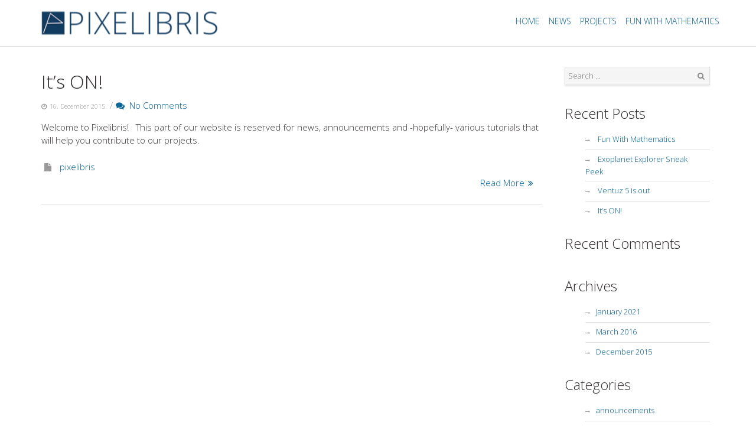

--- FILE ---
content_type: text/html; charset=UTF-8
request_url: https://www.pixelibris.com/2015/12/
body_size: 6388
content:
<!DOCTYPE html>
<html lang="en-US">
<head>
	<meta charset="UTF-8">
	<meta name="viewport" content="width=device-width, initial-scale=1">
	<link rel="profile" href="http://gmpg.org/xfn/11">
	<link rel="pingback" href="https://www.pixelibris.com/xmlrpc.php">

	
	<!-- This site is optimized with the Yoast SEO plugin v16.2 - https://yoast.com/wordpress/plugins/seo/ -->
	<title>December 2015 - Pixelibris</title>
	<meta name="robots" content="noindex, follow" />
	<meta property="og:locale" content="en_US" />
	<meta property="og:type" content="website" />
	<meta property="og:title" content="December 2015 - Pixelibris" />
	<meta property="og:url" content="https://www.pixelibris.com/2015/12/" />
	<meta property="og:site_name" content="Pixelibris" />
	<meta name="twitter:card" content="summary_large_image" />
	<script type="application/ld+json" class="yoast-schema-graph">{"@context":"https://schema.org","@graph":[{"@type":"WebSite","@id":"http://www.pixelibris.com/#website","url":"http://www.pixelibris.com/","name":"Pixelibris","description":"learning resources for the digital age","potentialAction":[{"@type":"SearchAction","target":"http://www.pixelibris.com/?s={search_term_string}","query-input":"required name=search_term_string"}],"inLanguage":"en-US"},{"@type":"CollectionPage","@id":"https://www.pixelibris.com/2015/12/#webpage","url":"https://www.pixelibris.com/2015/12/","name":"December 2015 - Pixelibris","isPartOf":{"@id":"http://www.pixelibris.com/#website"},"breadcrumb":{"@id":"https://www.pixelibris.com/2015/12/#breadcrumb"},"inLanguage":"en-US","potentialAction":[{"@type":"ReadAction","target":["https://www.pixelibris.com/2015/12/"]}]},{"@type":"BreadcrumbList","@id":"https://www.pixelibris.com/2015/12/#breadcrumb","itemListElement":[{"@type":"ListItem","position":1,"item":{"@type":"WebPage","@id":"http://www.pixelibris.com/","url":"http://www.pixelibris.com/","name":"Home"}},{"@type":"ListItem","position":2,"item":{"@id":"https://www.pixelibris.com/2015/12/#webpage"}}]}]}</script>
	<!-- / Yoast SEO plugin. -->


<link rel='dns-prefetch' href='//fonts.googleapis.com' />
<link rel='dns-prefetch' href='//s.w.org' />
<link rel="alternate" type="application/rss+xml" title="Pixelibris &raquo; Feed" href="https://www.pixelibris.com/feed/" />
<link rel="alternate" type="application/rss+xml" title="Pixelibris &raquo; Comments Feed" href="https://www.pixelibris.com/comments/feed/" />
		<script type="text/javascript">
			window._wpemojiSettings = {"baseUrl":"https:\/\/s.w.org\/images\/core\/emoji\/13.0.1\/72x72\/","ext":".png","svgUrl":"https:\/\/s.w.org\/images\/core\/emoji\/13.0.1\/svg\/","svgExt":".svg","source":{"concatemoji":"https:\/\/www.pixelibris.com\/wp-includes\/js\/wp-emoji-release.min.js?ver=5.6.16"}};
			!function(e,a,t){var n,r,o,i=a.createElement("canvas"),p=i.getContext&&i.getContext("2d");function s(e,t){var a=String.fromCharCode;p.clearRect(0,0,i.width,i.height),p.fillText(a.apply(this,e),0,0);e=i.toDataURL();return p.clearRect(0,0,i.width,i.height),p.fillText(a.apply(this,t),0,0),e===i.toDataURL()}function c(e){var t=a.createElement("script");t.src=e,t.defer=t.type="text/javascript",a.getElementsByTagName("head")[0].appendChild(t)}for(o=Array("flag","emoji"),t.supports={everything:!0,everythingExceptFlag:!0},r=0;r<o.length;r++)t.supports[o[r]]=function(e){if(!p||!p.fillText)return!1;switch(p.textBaseline="top",p.font="600 32px Arial",e){case"flag":return s([127987,65039,8205,9895,65039],[127987,65039,8203,9895,65039])?!1:!s([55356,56826,55356,56819],[55356,56826,8203,55356,56819])&&!s([55356,57332,56128,56423,56128,56418,56128,56421,56128,56430,56128,56423,56128,56447],[55356,57332,8203,56128,56423,8203,56128,56418,8203,56128,56421,8203,56128,56430,8203,56128,56423,8203,56128,56447]);case"emoji":return!s([55357,56424,8205,55356,57212],[55357,56424,8203,55356,57212])}return!1}(o[r]),t.supports.everything=t.supports.everything&&t.supports[o[r]],"flag"!==o[r]&&(t.supports.everythingExceptFlag=t.supports.everythingExceptFlag&&t.supports[o[r]]);t.supports.everythingExceptFlag=t.supports.everythingExceptFlag&&!t.supports.flag,t.DOMReady=!1,t.readyCallback=function(){t.DOMReady=!0},t.supports.everything||(n=function(){t.readyCallback()},a.addEventListener?(a.addEventListener("DOMContentLoaded",n,!1),e.addEventListener("load",n,!1)):(e.attachEvent("onload",n),a.attachEvent("onreadystatechange",function(){"complete"===a.readyState&&t.readyCallback()})),(n=t.source||{}).concatemoji?c(n.concatemoji):n.wpemoji&&n.twemoji&&(c(n.twemoji),c(n.wpemoji)))}(window,document,window._wpemojiSettings);
		</script>
		<style type="text/css">
img.wp-smiley,
img.emoji {
	display: inline !important;
	border: none !important;
	box-shadow: none !important;
	height: 1em !important;
	width: 1em !important;
	margin: 0 .07em !important;
	vertical-align: -0.1em !important;
	background: none !important;
	padding: 0 !important;
}
</style>
	<link rel='stylesheet' id='wp-block-library-css'  href='https://www.pixelibris.com/wp-includes/css/dist/block-library/style.min.css?ver=5.6.16' type='text/css' media='all' />
<link rel='stylesheet' id='quest-all-css-css'  href='https://www.pixelibris.com/wp-content/themes/quest/assets/css/plugins-all.min.css?ver=5.6.16' type='text/css' media='all' />
<link rel='stylesheet' id='Quest-style-css'  href='https://www.pixelibris.com/wp-content/themes/quest/style.css?ver=5.6.16' type='text/css' media='all' />
<link rel='stylesheet' id='quest_google-fonts-css'  href='https://fonts.googleapis.com/css?family=Open+Sans:300&#038;subset=latin' type='text/css' media='all' />
<link rel='stylesheet' id='elementor-icons-ekiticons-css'  href='https://www.pixelibris.com/wp-content/plugins/elementskit-lite/modules/elementskit-icon-pack/assets/css/ekiticons.css?ver=2.2.4' type='text/css' media='all' />
<link rel='stylesheet' id='ekit-widget-styles-css'  href='https://www.pixelibris.com/wp-content/plugins/elementskit-lite/widgets/init/assets/css/widget-styles.css?ver=2.2.4' type='text/css' media='all' />
<link rel='stylesheet' id='ekit-responsive-css'  href='https://www.pixelibris.com/wp-content/plugins/elementskit-lite/widgets/init/assets/css/responsive.css?ver=2.2.4' type='text/css' media='all' />
<script type='text/javascript' src='https://www.pixelibris.com/wp-includes/js/jquery/jquery.min.js?ver=3.5.1' id='jquery-core-js'></script>
<script type='text/javascript' src='https://www.pixelibris.com/wp-includes/js/jquery/jquery-migrate.min.js?ver=3.3.2' id='jquery-migrate-js'></script>
<script type='text/javascript' src='https://www.pixelibris.com/wp-includes/js/imagesloaded.min.js?ver=4.1.4' id='imagesloaded-js'></script>
<script type='text/javascript' src='https://www.pixelibris.com/wp-includes/js/masonry.min.js?ver=4.2.2' id='masonry-js'></script>
<script type='text/javascript' src='https://www.pixelibris.com/wp-content/themes/quest/assets/js/quest-and-plugins.js?ver=5.6.16' id='quest-all-js-js'></script>
<link rel="https://api.w.org/" href="https://www.pixelibris.com/wp-json/" /><link rel="EditURI" type="application/rsd+xml" title="RSD" href="https://www.pixelibris.com/xmlrpc.php?rsd" />
<link rel="wlwmanifest" type="application/wlwmanifest+xml" href="https://www.pixelibris.com/wp-includes/wlwmanifest.xml" /> 
<meta name="generator" content="WordPress 5.6.16" />

		<!-- GA Google Analytics @ https://m0n.co/ga -->
		<script async src="https://www.googletagmanager.com/gtag/js?id=G-YEDGH2H2B6"></script>
		<script>
			window.dataLayer = window.dataLayer || [];
			function gtag(){dataLayer.push(arguments);}
			gtag('js', new Date());
			gtag('config', 'G-YEDGH2H2B6');
		</script>

				<!--Customizer CSS-->
			<style type="text/css">
				/* Custom CSS from Customizer Options for Quest */
				
			.logo{
				height: 66px;
			}

			.main-navigation .nav{
				line-height: 66px;
			}

			/* Theme/Text Colors */
			.entry-content blockquote,.action-icon.normal,.action, .pagination>.active>a, .pagination .current, .pagination>.active>span, .pagination>.active>a:hover, .pagination>.active>span:hover, .pagination>.active>a:focus, .pagination>.active>span:focus, .main-navigation .nav > li.current-menu-item, .main-navigation .nav > li.current-menu-parent { border-color: #0a6693 ; }
			.button, input[type="submit"],#submit,.wpcf7-submit,.action-icon.normal:after,.action-icon.normal:hover,.social-icon-container .social-icon:hover,.main-footer a.tag:hover,.pagination .current,.pagination>.active>a, .pagination>.active>span, .pagination>.active>a:hover, .pagination>.active>span:hover, .pagination>.active>a:focus, .pagination>.active>span:focus, .quest-gallery .quest-gallery-thumb .fa, .sticky-post-label,.cd-top  { background-color: #0a6693 ; }
			span a, p a,a,a.tag,.pagination a,.action-icon.normal, .pagination>li>a, .pagination>li>span, .main-navigation .nav > li.current-menu-item > a, .main-navigation .nav > li.current-menu-parent > a { color: #0a6693 ; }
			span a:hover,h1 a:hover,h2 a:hover,h3 a:hover,h4 a:hover,h5 a:hover,h6 a:hover,p a:hover,a:hover,a.tag:hover,.pagination a,.pagination.post-pagination a:hover,.action-icon.normal, .pagination>li>a:hover, .pagination>li>span:hover, .pagination>li>a:focus, .pagination>li>span:focus { color: #d3812e ; }
			.button:hover, input[type="submit"]:hover, input[type="submit"]:active, #submit:hover, .wpcf7-submit:hover, #submit:active, .wpcf7-submit:active, .button-:active  { -webkit-box-shadow: 0 0 5px #d3812e; box-shadow: 0 0 5px #d3812e; background: #d3812e ; }

			#content textarea, .wpcf7 textarea, #content select, .wpcf7 select, #content input[type="text"], .wpcf7 input[type="text"], #content input[type="password"], .wpcf7 input[type="password"], #content input[type="datetime"], .wpcf7 input[type="datetime"], #content input[type="datetime-local"], .wpcf7 input[type="datetime-local"], #content input[type="date"], .wpcf7 input[type="date"], #content input[type="month"], .wpcf7 input[type="month"], #content input[type="time"], .wpcf7 input[type="time"], #content input[type="week"], .wpcf7 input[type="week"], #content input[type="number"], .wpcf7 input[type="number"], #content input[type="email"], .wpcf7 input[type="email"], #content input[type="url"], .wpcf7 input[type="url"], #content input[type="search"], .wpcf7 input[type="search"], #content input[type="tel"], .wpcf7 input[type="tel"], #content input[type="color"], .wpcf7 input[type="color"], .entry-content blockquote, .action, a .action-icon, .action-icon, .post-grid, .recent-post, #comments .post-comments-form textarea, #comments .post-comments-form input[type=text], #comments #post-comments-form textarea, #comments #post-comments-form input[type=text], #content article.error404 .search input, #menu-item-search form input, .main-sidebar .search input {  background-color: #f5f5f5 ;  }
			#content textarea, .wpcf7 textarea, #content select, .wpcf7 select, #content input[type="text"], .wpcf7 input[type="text"], #content input[type="password"], .wpcf7 input[type="password"], #content input[type="datetime"], .wpcf7 input[type="datetime"], #content input[type="datetime-local"], .wpcf7 input[type="datetime-local"], #content input[type="date"], .wpcf7 input[type="date"], #content input[type="month"], .wpcf7 input[type="month"], #content input[type="time"], .wpcf7 input[type="time"], #content input[type="week"], .wpcf7 input[type="week"], #content input[type="number"], .wpcf7 input[type="number"], #content input[type="email"], .wpcf7 input[type="email"], #content input[type="url"], .wpcf7 input[type="url"], #content input[type="search"], .wpcf7 input[type="search"], #content input[type="tel"], .wpcf7 input[type="tel"], #content input[type="color"], .wpcf7 input[type="color"], .entry-content blockquote, .action, a .action-icon, .action-icon, .post-grid, .recent-post, #comments .post-comments-form textarea, #comments .post-comments-form input[type=text], #comments #post-comments-form textarea, #comments #post-comments-form input[type=text], #content article.error404 .search input, #menu-item-search form input, .main-sidebar .search input {  color: #332e2e ;  }
			#content textarea, .wpcf7 textarea, #content select, .wpcf7 select, #content input[type="text"], .wpcf7 input[type="text"], #content input[type="password"], .wpcf7 input[type="password"], #content input[type="datetime"], .wpcf7 input[type="datetime"], #content input[type="datetime-local"], .wpcf7 input[type="datetime-local"], #content input[type="date"], .wpcf7 input[type="date"], #content input[type="month"], .wpcf7 input[type="month"], #content input[type="time"], .wpcf7 input[type="time"], #content input[type="week"], .wpcf7 input[type="week"], #content input[type="number"], .wpcf7 input[type="number"], #content input[type="email"], .wpcf7 input[type="email"], #content input[type="url"], .wpcf7 input[type="url"], #content input[type="search"], .wpcf7 input[type="search"], #content input[type="tel"], .wpcf7 input[type="tel"], #content input[type="color"], .wpcf7 input[type="color"],article.post-normal .post-image-dummy, article.page .post-image-dummy, .post .post-image-dummy, .post-half .post-image-dummy,.post-grid, .recent-post,#comments .post-comments-form textarea, #comments .post-comments-form input[type=text], #comments #post-comments-form textarea, #comments #post-comments-form input[type=text],.entry-content table,h2.section-head,article.post-normal,hr.fancy,#content article.error404 .search input,.main-header,.main-header.mobile .main-navigation .nav li:hover a,.main-header.mobile .main-navigation .nav a,.main-header.mobile .main-navigation .navbar-collapse.collapse,.main-navigation ul > li ul,#menu-item-search .dropdown-menu,#title-container,.post-image .empty-image,.pagination.post-pagination,#comments #reply-title,#comments li,#comments li li,#comments .post-comments-heading h3,#about-author,.main-sidebar .widget_nav_menu li,.main-sidebar .widget_nav_menu li ul.children,.main-sidebar .widget_categories li,.main-sidebar .widget_archive li,.main-sidebar .widget_archive li ul.children,.main-sidebar .widget_pages li,.main-sidebar .widget_pages li ul.children,.main-sidebar .widget_meta li,.main-sidebar .widget_meta li ul.children,.main-sidebar .widget_recent_comments li,.main-sidebar .widget_recent_comments li ul.children,.main-sidebar .widget_rss li,.main-sidebar .widget_rss li ul.children,.main-sidebar .widget_recent_entries li,.main-sidebar .widget_recent_entries li ul.children,.portfolio-grid-alt-bg,.pagination.post-pagination .previous,.gallery-container .gallery-item, #menu-item-search form input{  border-color: #e0e0e0 ;}
			#menu-item-search form .arrow-up:before { border-bottom-color: #e0e0e0 }
			.fancy{ background-image: linear-gradient(left, white, #e0e0e0 , white); }
			@media (max-width: 767px) { .main-navigation .nav{    border-color: #0a6693 ;  }}

			h1,h2,h3,h4,h5,h6, h1 a,h2 a,h3 a,h4 a,h5 a,h6 a, .pagination.post-pagination a { color: #332e2e ; }
			body {color: #332e2e ; }
			.post-categories:before, .post-tags:before, article.post-normal .entry-meta, article.page .entry-meta, .post .entry-meta, .post-half .entry-meta, .post-date, .main-sidebar .widget_nav_menu li:before, .main-sidebar .widget_categories li:before, .main-sidebar .widget_archive li:before, .main-sidebar .widget_pages li:before, .main-sidebar .widget_meta li:before, .main-sidebar .widget_recent_comments li:before, .main-sidebar .widget_rss li:before, .main-sidebar .widget_recent_entries li:before, .comment-meta .fa { color: #9d9a9a ; }

			.boxed { background-color: #ddd ; }
			#content { background-color: #fff ; }

			.main-header{ 
				background-color: #fff ; 
				border-color: #e0e0e0 ;
			}
			.main-header, .main-header a{ color: #333 ; }
			.secondary-header{
			color: #7a8c93;
			background-color: #0a6693;
			border-top-color: #0a6693;
			border-bottom-color: #e0e0e0;
			}
			.secondary-header .social-icon-container .social-icon { color: #7a8c93; }
			.secondary-header .social-icon-container .social-icon:hover { color: #fff; background-color: #0a6693;}
			.main-navigation .nav > li > a, .main-navigation .navbar-toggle { color: #0a6693 ; }
			.main-navigation .nav > li:hover > a { color: #d3812e ; }
			.main-navigation .nav .dropdown-menu a { color: #0a6693 ; }
			.main-navigation .nav .dropdown-menu li:hover > a { color: #d3812e ; }
			.main-navigation .nav .dropdown-menu { border-color: #e0e0e0  ; background-color: #f5f5f5 ; }
			.main-navigation .nav .dropdown-menu li:hover > a, .main-navigation .nav .dropdown-menu li:focus > a, .main-navigation .nav .dropdown-menu li.current-menu-item a, .main-navigation .nav .dropdown-menu li.current-menu-ancestor > a { background-color: #fff ; color: #d3812e ; }

			@media (max-width: 767px) {
			.main-header .main-navigation .navbar-collapse{
			background-color: #f5f5f5 !important;
			}
			.main-header .main-navigation .nav li a {
			color: #0a6693 !important;
			}
			.main-header .main-navigation .nav li a:hover, .main-navigation .nav .dropdown-menu li:hover > a, .main-navigation .nav .dropdown-menu li:focus > a, .main-navigation .nav .dropdown-menu li.current-menu-item a, .main-navigation .nav .dropdown-menu li.current-menu-ancestor > a {
			color: #d3812e !important;
			background-color: transparent !important;
			}
			.main-navigation .nav > li.current-menu-item, .main-navigation .nav > li.current-menu-parent{
			border-color: transparent !important;
			}
			.main-navigation .nav .dropdown-menu{
			background-color: transparent !important;
			}
			}


			#title-container { background-color: #f5f5f5 ; color: #333 ; border-color: #e0e0e0 ; }
			#title-container h3 { color: #333 ; }

			.main-footer{ background-color: #efefef ; color: #5f5f5f ; }
			.main-footer h1 { color: #777777 ;}
			.main-footer p, .main-footer li { color: #5f5f5f ; }
			.main-footer, .main-footer li, .main-footer li:last-child { border-color: #c1c1c1 ; }
			.copyright{ background-color: #ffffff ; color: #d4d7d9 ; }
			.copyright a{ color: #dddddd ; }
			.copyright a:hover{ color: #ffffff ; }
			.copyright .social-icon-container .social-icon { color: #959ca0; }
			.copyright .social-icon-container .social-icon:hover { color: #fff; background-color: #0a6693;}


			/* Typography */
			body, .tooltip { 		font: 15px 'Open Sans';
		line-height: 1em;
		font-weight: 300;
		font-style: normal;
		text-transform: none ;
		letter-spacing: 0px;
		word-spacing: 0px;
	 }
			h1 { 		font: 32px 'Open Sans';
		line-height: 1.5em;
		font-weight: 300;
		font-style: normal;
		text-transform: none ;
		letter-spacing: 0px;
		word-spacing: 0px;
	 }
			h2 {  		font: 28px 'Open Sans';
		line-height: 1.5em;
		font-weight: 300;
		font-style: normal;
		text-transform: none ;
		letter-spacing: 0px;
		word-spacing: 0px;
	 }
			h3 { 		font: 24px 'Open Sans';
		line-height: 1.5em;
		font-weight: 300;
		font-style: normal;
		text-transform: none ;
		letter-spacing: 0px;
		word-spacing: 0px;
	 }
			h4 {  		font: 20px 'Open Sans';
		line-height: 1.5em;
		font-weight: 300;
		font-style: normal;
		text-transform: none ;
		letter-spacing: 0px;
		word-spacing: 0px;
	 }
			h5 { 		font: 16px 'Open Sans';
		line-height: 1.5em;
		font-weight: 300;
		font-style: normal;
		text-transform: none ;
		letter-spacing: 0px;
		word-spacing: 0px;
	 }
			h6 {  		font: 14px 'Open Sans';
		line-height: 1.5em;
		font-weight: 300;
		font-style: normal;
		text-transform: none ;
		letter-spacing: 0px;
		word-spacing: 0px;
	 }
			.main-navigation .nav > li > a  {  		font: 14px 'Open Sans';
		line-height: inherit;
		font-weight: 300;
		font-style: normal;
		text-transform: none ;
		letter-spacing: 0px;
		word-spacing: 0px;
	 }
			.main-navigation .nav .dropdown-menu li a {  		font: 14px 'Open Sans';
		line-height: 2.5em;
		font-weight: 300;
		font-style: normal;
		text-transform: none ;
		letter-spacing: 0px;
		word-spacing: 0px;
	 }
			.site-title { 		font: 32px 'Open Sans';
		line-height: 1.5em;
		font-weight: 300;
		font-style: normal;
		text-transform: none ;
		letter-spacing: 0px;
		word-spacing: 0px;
	 }
			.site-description { 		font: 13px 'Open Sans';
		line-height: 1.5em;
		font-weight: 300;
		font-style: normal;
		text-transform: uppercase ;
		letter-spacing: 0.5px;
		word-spacing: 0px;
	 }
			#title-container ul li{ line-height: 36px; }
			.main-sidebar .sidebar-widget { 		font: 13px 'Open Sans';
		line-height: 1.5em;
		font-weight: 300;
		font-style: normal;
		text-transform: none ;
		letter-spacing: 0px;
		word-spacing: 0px;
	 }
			.main-sidebar .sidebar-widget .widget-title { 		font: 24px 'Open Sans';
		line-height: 1.5em;
		font-weight: 300;
		font-style: normal;
		text-transform: none ;
		letter-spacing: 0px;
		word-spacing: 0px;
	 }
			.main-sidebar { 		font: 13px 'Open Sans';
		line-height: 1.5em;
		font-weight: 300;
		font-style: normal;
		text-transform: none ;
		letter-spacing: 0px;
		word-spacing: 0px;
	 }
			.main-footer h1, .main-footer h2, .main-footer h3 { 		font: 24px 'Open Sans';
		line-height: 1.5em;
		font-weight: 300;
		font-style: normal;
		text-transform: none ;
		letter-spacing: 0px;
		word-spacing: 0px;
	 }
			.copyright { 		font: 13px 'Open Sans';
		line-height: 1.5em;
		font-weight: 300;
		font-style: normal;
		text-transform: none ;
		letter-spacing: 0px;
		word-spacing: 0px;
	 }

			/* Background Images */
			
							/* Custom CSS from Quest Page Options */
								/* Custom CSS from the Custom CSS setting */
				p.cusstom-indent { 
text-indent:20px;
margin-bottom:5px;
} 			</style>
			<!--/Customizer CSS-->
		<style type="text/css">.recentcomments a{display:inline !important;padding:0 !important;margin:0 !important;}</style><link rel="icon" href="https://www.pixelibris.com/wp-content/uploads/2020/07/favicon.png" sizes="32x32" />
<link rel="icon" href="https://www.pixelibris.com/wp-content/uploads/2020/07/favicon.png" sizes="192x192" />
<link rel="apple-touch-icon" href="https://www.pixelibris.com/wp-content/uploads/2020/07/favicon.png" />
<meta name="msapplication-TileImage" content="https://www.pixelibris.com/wp-content/uploads/2020/07/favicon.png" />
</head>

<body class="archive date wide group-blog elementor-default elementor-kit-610">
		
	<div id="page" class="hfeed site">

		<a class="skip-link screen-reader-text" href="#content">Skip to content</a>

		
		
		<header id="masthead" class="main-header" role="banner">
			<div class="container">
				<div class="row">
							<div class="site-branding col-md-4">
						<div class="logo">
					<a href="https://www.pixelibris.com">
						<img class="normal" src="http://www.pixelibris.com/wp-content/uploads/2015/12/logo_02_b-e1451310470629.png"
						     alt="Pixelibris | learning resources for the digital age">
						<img class="retina" src="http://www.pixelibris.com/wp-content/uploads/2015/12/logo_02_b-e1451310470629.png"
						     alt="Pixelibris | learning resources for the digital age">
					</a>
				</div>
			
			
					</div>
		<!-- .site-branding -->
							
							<nav id="site-navigation" class="main-navigation col-md-8" role="navigation">
			<div class="navbar-toggle" data-toggle="collapse" data-target="#main-menu-collapse">
				<a href="#" title="Menu">
					<i class="fa fa-reorder"></i>
				</a>
			</div>
			<div class="navbar-collapse collapse" id="main-menu-collapse">
				<ul id="menu-homepage_menu" class="nav navbar-nav navbar-right"><li id="menu-item-139" class="menu-item menu-item-type-post_type menu-item-object-page menu-item-home menu-item-139"><a href="https://www.pixelibris.com/">HOME</a></li>
<li id="menu-item-138" class="menu-item menu-item-type-post_type menu-item-object-page current_page_parent menu-item-138"><a href="https://www.pixelibris.com/news/">NEWS</a></li>
<li id="menu-item-1519" class="menu-item menu-item-type-post_type menu-item-object-page menu-item-1519"><a href="https://www.pixelibris.com/projects/">PROJECTS</a></li>
<li id="menu-item-1478" class="menu-item menu-item-type-post_type menu-item-object-page menu-item-1478"><a href="https://www.pixelibris.com/fun-with-mathematics/">FUN WITH MATHEMATICS</a></li>
</ul>			</div>
		</nav>
		<!-- #site-navigation -->
						</div>
			</div>
		</header>
		<!-- #masthead -->

		

<div id="content">
	
	<div class="quest-row site-content">
		<div class="container">
			<div class="row">

				
				<div id="primary" class="content-area col-md-9">
					<main id="main" class="site-main" role="main">

						
														
								<article id="post-84" class="post-normal post-84 post type-post status-publish format-standard hentry category-pixelibris">
									<header class="entry-header">
										
										
										<h1 class="post-title entry-title"><a href="https://www.pixelibris.com/2015/12/16/naziv-objave/" rel="bookmark">It&#8217;s ON!</a></h1>
																					<div class="entry-meta">
												<time class="post-date updated"><i class="fa fa-clock-o"></i>16. December 2015.</time><span class="seperator">/</span><a href="https://www.pixelibris.com/2015/12/16/naziv-objave/#respond"><i class="fa fa-comments"></i>&nbsp; No Comments</a>											</div><!-- .entry-meta -->
										
									</header>
									<!-- .entry-header -->

									<div class="entry-content">
										<p>Welcome to Pixelibris! &nbsp; This part of our website is reserved for news, announcements and -hopefully- various tutorials that will help you contribute to our projects.</p>

																			</div>
									<!-- .entry-content -->

									<footer class="entry-footer">
										<ul class="post-categories">
	<li><a href="https://www.pixelibris.com/category/pixelibris/" rel="category tag">pixelibris</a></li></ul>										 <div class="read-more"><a href="https://www.pixelibris.com/2015/12/16/naziv-objave/">Read More <i class="fa fa-angle-double-right "></i></a></div>									</footer>
									<!-- .entry-footer -->
								</article><!-- #post-## -->

							
							
						
					</main>
					<!-- #main -->
				</div>
				<!-- #primary -->

				
<div id="secondary" class="widget-area main-sidebar col-md-3" role="complementary">
	<aside id="search-2" class="widget widget_search sidebar-widget clearfix"><form class="search" action="https://www.pixelibris.com/" method="get">
	<fieldset>
		<div class="text">
			<input name="s" id="s" type="text" placeholder="Search ..."/>
			<button class="fa fa-search">Search</button>
		</div>
	</fieldset>
</form>
</aside>
		<aside id="recent-posts-2" class="widget widget_recent_entries sidebar-widget clearfix">
		<h3 class="widget-title">Recent Posts</h3>
		<ul>
											<li>
					<a href="https://www.pixelibris.com/2021/01/19/fun-with-mathematics/">Fun With Mathematics</a>
									</li>
											<li>
					<a href="https://www.pixelibris.com/2016/03/23/exoplanet-explorer-sneek-peek/">Exoplanet Explorer Sneak Peek</a>
									</li>
											<li>
					<a href="https://www.pixelibris.com/2016/03/23/ventuz-5-is-out/">Ventuz 5 is out</a>
									</li>
											<li>
					<a href="https://www.pixelibris.com/2015/12/16/naziv-objave/">It&#8217;s ON!</a>
									</li>
					</ul>

		</aside><aside id="recent-comments-2" class="widget widget_recent_comments sidebar-widget clearfix"><h3 class="widget-title">Recent Comments</h3><ul id="recentcomments"></ul></aside><aside id="archives-2" class="widget widget_archive sidebar-widget clearfix"><h3 class="widget-title">Archives</h3>
			<ul>
					<li><a href='https://www.pixelibris.com/2021/01/'>January 2021</a></li>
	<li><a href='https://www.pixelibris.com/2016/03/'>March 2016</a></li>
	<li><a href='https://www.pixelibris.com/2015/12/' aria-current="page">December 2015</a></li>
			</ul>

			</aside><aside id="categories-2" class="widget widget_categories sidebar-widget clearfix"><h3 class="widget-title">Categories</h3>
			<ul>
					<li class="cat-item cat-item-6"><a href="https://www.pixelibris.com/category/announcements/">announcements</a>
</li>
	<li class="cat-item cat-item-8"><a href="https://www.pixelibris.com/category/pixelibris/">pixelibris</a>
</li>
			</ul>

			</aside><aside id="meta-2" class="widget widget_meta sidebar-widget clearfix"><h3 class="widget-title">Meta</h3>
		<ul>
						<li><a rel="nofollow" href="https://www.pixelibris.com/wp-login.php">Log in</a></li>
			<li><a href="https://www.pixelibris.com/feed/">Entries feed</a></li>
			<li><a href="https://www.pixelibris.com/comments/feed/">Comments feed</a></li>

			<li><a href="https://wordpress.org/">WordPress.org</a></li>
		</ul>

		</aside></div><!-- #secondary -->
			</div>
			<!-- .row -->
		</div>
		<!-- .container -->
	</div>
	<!-- .quest-row -->
</div><!-- #content -->



<footer id="colophon" class="copyright quest-row" role="contentinfo">
	<div class="container">
		<div class="row">
			<div class="col-md-6 copyright-text">
				<a href='http://wordpress.org/'>Proudly powered by WordPress</a><span class="sep"> | </span>Theme: quest by <a href="http://pacethemes.com/wordpress-themes/quest/" rel="designer">Pace Themes</a>.			</div>

			<div class="col-md-6 social-icon-container clearfix">
				<ul>
									</ul>
			</div>

		</div>
		<!-- end row -->
	</div>
	<!-- end container -->
</footer> <!-- end quest-row -->

</div><!-- #page -->

<script type='text/javascript' src='https://www.pixelibris.com/wp-content/plugins/elementskit-lite/libs/framework/assets/js/frontend-script.js?ver=2.2.4' id='elementskit-framework-js-frontend-js'></script>
<script type='text/javascript' id='elementskit-framework-js-frontend-js-after'>
		var elementskit = {
            resturl: 'https://www.pixelibris.com/wp-json/elementskit/v1/',
        }

		
</script>
<script type='text/javascript' src='https://www.pixelibris.com/wp-content/plugins/elementskit-lite/widgets/init/assets/js/widget-scripts.js?ver=2.2.4' id='ekit-widget-scripts-js'></script>
<script type='text/javascript' src='https://www.pixelibris.com/wp-includes/js/wp-embed.min.js?ver=5.6.16' id='wp-embed-js'></script>
<!-- start Simple Custom CSS and JS -->
<style type="text/css">
/* Add your CSS code here.

For example:
.example {
    color: red;
}

For brushing up on your CSS knowledge, check out http://www.w3schools.com/css/css_syntax.asp

End of comment */ 

p.custom-indent { 
text-indent:20px;
margin-bottom:5px;
} 
p.no-b { 
margin-bottom:0px;
} 

.site-info { display: none; }</style>
<!-- end Simple Custom CSS and JS -->

<a href="#0" class="cd-top"><i class="fa fa-angle-up"></i></a>

</body>

</html>


--- FILE ---
content_type: text/css
request_url: https://www.pixelibris.com/wp-content/themes/quest/style.css?ver=5.6.16
body_size: 12318
content:
/**
 * Theme Name:  Quest
 * Theme URI:   http://pacethemes.com/wordpress-themes/quest/
 * Author:      Pace Themes
 * Author URI:  http://pacethemes.com
 * Description: Your Quest for an awesome WordPress theme ends right here. Quest let's you create the website you need without having any coding knowledge. Quest offers a powerful click, drag and drop page builder to help you create amazing pages to showcase your content while offering a slick user interface therein increasing your user experience. Quest also includes powerful and flexible easy to understand and easy to use customization options to customize the entire layout of your site including background images, colors, typography and so on. Build your site now using Quest - blog, portfolio, eCommerce, magazine, photography and so on, Quest doesn't limit you when it comes to your creativity. Quest is built on the famous bootstrap framework which uses a mobile first approach, this will ensure your site works properly on all mobiles, tablets, laptops and desktops. Theme demo is available at http://demo.pacethemes.com/quest/
 * Version:     1.5.3
 * License:     GNU General Public License v2 or later
 * License URI: http://www.gnu.org/licenses/gpl-2.0.html
 * Text Domain: quest
 * Domain Path: /languages/
 * Tags:        black, blue, green, gray, orange, red, white, yellow, dark, light, one-column, two-columns, three-columns, four-columns, left-sidebar, right-sidebar, fixed-layout, fluid-layout, responsive-layout, buddypress, custom-background, custom-colors, custom-header, custom-menu, editor-style, featured-images, flexible-header, full-width-template, sticky-post, theme-options, threaded-comments, translation-ready, photoblogging
 *
 * Quest, like WordPress, is licensed under the GPL.
 * Quest is based on Underscores http://underscores.me/, (C) 2012-2015 Automattic, Inc.
 */
/*---------------------------------------------------------
1.0 Generic Elements
-------------------------------------------------------- */
html, body, div, span, applet, object, iframe, h1, h2, h3, h4, h5, h6, p, blockquote, pre, a, abbr, acronym, address, big, cite, code, del, dfn, em, img, ins, kbd, q, s, samp, small, strike, strong, sub, sup, tt, var, b, u, i, center, ol, ul, li, fieldset, form, label, legend, table, caption, tbody, tfoot, thead, tr, th, td, aside, canvas, details, embed, figure, figcaption, footer, header, hgroup, menu, nav, output, ruby, section, summary, time, mark, audio, video, article {
  margin: 0;
  padding: 0;
  border: 0;
  font-size: 100%;
  font: inherit;
  vertical-align: baseline;
  line-height: 1.5em;
}

span a, h1 a, h2 a, h3 a, h4 a, h5 a, h6 a, p a, a {
  color: #333;
  text-shadow: 0 1px rgba(0, 0, 0, 0.1);
  -webkit-transition: all 0.1s ease-out;
  transition: all 0.1s ease-out;
}

h1, h2, h3, h4, h5, h6 {
  font-family: "Open Sans", "Arial", "sans-serif";
  margin: 0.8em 0;
  line-height: 1.5em;
}

h1 .fa-1x, h1 .fa-2x, h1 .fa-3x, h1 .fa-4x, h1 .fa-5x, h1 .fa-6x, h2 .fa-1x, h2 .fa-2x, h2 .fa-3x, h2 .fa-4x, h2 .fa-5x, h2 .fa-6x, h3 .fa-1x, h3 .fa-2x, h3 .fa-3x, h3 .fa-4x, h3 .fa-5x, h3 .fa-6x, h4 .fa-1x, h4 .fa-2x, h4 .fa-3x, h4 .fa-4x, h4 .fa-5x, h4 .fa-6x, h5 .fa-1x, h5 .fa-2x, h5 .fa-3x, h5 .fa-4x, h5 .fa-5x, h5 .fa-6x, h6 .fa-1x, h6 .fa-2x, h6 .fa-3x, h6 .fa-4x, h6 .fa-5x, h6 .fa-6x {
  font-size: 1em;
  display: inline-block;
  margin-right: 10px;
}

:focus {
  outline: none !important;
}

body {
  line-height: 1.5em;
  font: 13px "Open Sans", "Helvetica", "Arial", "sans-serif";
  color: #6a6767;
  overflow-x: hidden;
}

span a:hover {
  color: #27ae60;
}

h1 {
  font-size: 22px;
  font-weight: 300;
  margin: 0.8em 0;
}
h1 a:hover {
  color: #27ae60;
}
h1.heading-404 {
  font-size: 120px;
  line-height: 150px;
  margin: 0;
  text-transform: uppercase;
  color: #9e8f8f;
}

h2 {
  font-size: 20px;
  font-weight: 300;
}
h2 a:hover {
  color: #27ae60;
}
h2.section-head {
  border-top: 1px solid #e5e5e5;
  font-size: 20px;
  padding: 1em 0;
}

h3 {
  font-size: 18px;
  font-weight: 300;
}
h3 a:hover {
  color: #27ae60;
}

h4 {
  font-size: 16px;
  font-weight: 300;
}
h4 a:hover {
  color: #27ae60;
}

h5 {
  font-size: 15px;
  font-weight: 300;
}
h5 a:hover {
  color: #27ae60;
}

h6 {
  font-size: 14px;
  font-weight: 300;
}
h6 a:hover {
  color: #27ae60;
}

p {
  margin-bottom: 1.5em;
}
p:empty {
  display: none;
  margin: 0;
}
p a:hover {
  color: #27ae60;
}

blockquote {
  quotes: none;
}
blockquote:before {
  content: none;
}
blockquote:after {
  content: none;
}
blockquote p {
  line-height: 1.7em;
}
blockquote h1 {
  margin-top: 0;
}
blockquote h2 {
  margin-top: 0;
}
blockquote h3 {
  margin-top: 0;
}
blockquote h4 {
  margin-top: 0;
}
blockquote h5 {
  margin-top: 0;
}
blockquote h6 {
  margin-top: 0;
}

a {
  text-decoration: none;
}
a:hover {
  text-decoration: none !important;
  color: #27ae60;
}
a:focus {
  text-decoration: none !important;
}
a .action-icon:hover {
  cursor: pointer;
}
a.tag {
  cursor: pointer;
  display: inline-block;
  background: #504e4e;
  color: #fff;
  padding: 2px 8px;
  margin: 0 8px 8px 0;
  font-size: 12px;
  -webkit-border-radius: 3px;
  border-radius: 3px;
  background-clip: padding-box;
}
a.tag:hover {
  background: #27ae60;
  color: #fff;
}

img {
  border-style: none;
  vertical-align: top;
  max-width: 100%;
  height: auto;
}

strong {
  font-weight: bold;
}

ol {
  list-style-type: none;
  margin-bottom: 1.5em;
}

ul {
  list-style-type: none;
  margin-bottom: 1.5em;
}

li {
  list-style-type: none;
}

table {
  border-collapse: collapse;
  border-spacing: 0;
}

aside {
  display: block;
}

details {
  display: block;
}

figure {
  display: block;
}
figure.wp-caption {
  margin-bottom: 1.5em;
}

figcaption {
  display: block;
}

footer {
  display: block;
}

header {
  display: block;
}

hgroup {
  display: block;
}

menu {
  display: block;
}

nav {
  display: block;
}

section {
  display: block;
}

input {
  margin: 0;
  padding: 0;
  outline: none;
}

textarea {
  outline: none;
}

cite {
  font-style: italic;
  padding-left: 20px;
}

q:before, q:after {
  content: "\201C";
  display: inline-block;
  margin-right: 3px;
}
q:after {
  content: "\201D";
  margin-left: 3px;
}

tt,
kbd,
pre,
code,
samp,
var {
  color: #c7254e;
  background-color: #f9f2f4;
  font-family: "Lucida Sans Typewriter", "Lucida Console", Monaco, monospace;
  padding: 4px 6px;
  -webkit-border-radius: 3px;
  border-radius: 3px;
}

pre {
  line-height: 1.7;
  overflow: auto;
  max-width: 100%;
  margin: 20px 0;
  padding: 30px;
  white-space: pre-wrap;
}

pre code {
  padding: 0;
}

abbr,
acronym,
dfn {
  font-size: .95em;
  cursor: help;
  letter-spacing: 1px;
  text-transform: uppercase;
  border-bottom: 1px dotted #e5e5e5;
}

details summary {
  font-weight: bold;
  margin-bottom: 22px;
}

details:focus {
  outline: none;
}

mark {
  text-decoration: none;
  background-color: #f3f3f3;
}

small {
  font-size: 75%;
}

big {
  font-size: 125%;
}

b,
strong {
  font-weight: bold;
}

dfn,
cite,
em,
i {
  font-style: italic;
}

figure {
  margin: 0;
}

address {
  margin: 15px 0;
  font-style: italic;
}

hr {
  height: 1px;
  margin-bottom: 22px;
  border: 0;
  border-top: 1px solid #e5e5e5;
}

ul,
ol {
  margin: 0 0 22px 0;
  padding-left: 20px;
}

ul {
  list-style: disc;
}

ol {
  list-style: decimal;
}

li > ul,
li > ol {
  margin-bottom: 0;
  margin-left: 1.5em;
}

dt {
  font-weight: bold;
  font-size: 1.1em;
  margin-bottom: 10px;
}

dd {
  margin: 0 22px 22px;
}

table {
  width: 100%;
  margin: 22px 0;
  text-align: left;
  border: 1px solid #e5e5e5;
  border-collapse: collapse;
  border-left: 0;
}

table caption {
  font-weight: bold;
  margin-bottom: 22px;
}

table th,
table td {
  padding: 6px 10px;
  margin: 0;
}

table th {
  border-left: 1px solid #e5e5e5;
}

table td {
  border-top: 1px solid #e5e5e5;
  border-left: 1px solid #e5e5e5;
}

table td[valign="top"] {
  vertical-align: top;
}

table td[valign="bottom"] {
  vertical-align: bottom;
}

img {
  max-width: 100%;
  height: auto;
}

.screen-reader-text {
  position: absolute !important;
  overflow: hidden;
  clip: rect(1px, 1px, 1px, 1px);
  width: 1px;
  height: 1px;
}

img.wp-smiley {
  margin-top: 0;
  margin-bottom: 0;
  padding: 0;
  border: none;
}

.wp-caption {
  font-style: italic;
  line-height: 1.35;
  max-width: 100%;
  margin-bottom: 22px;
  margin-bottom: 2.2rem;
}

.wp-caption img[class*="wp-image-"] {
  display: block;
  margin: 1.2% auto 0;
}

.wp-caption-text {
  font-size: 13px;
  font-size: 1.3rem;
  font-style: italic;
  line-height: 1.35;
}

.wp-caption .wp-caption-text {
  margin: 11px 0;
  margin: 1.1rem 0;
}

embed,
iframe,
object {
  max-width: 100%;
}

div.wp-video-shortcode {
  margin-bottom: 22px;
  margin-bottom: 2.2rem;
}

.fr {
  float: right;
}

.fl {
  float: left;
}

.cb {
  clear: both;
}

.center {
  text-align: center;
}

.caret-right {
  border-top: 4px solid transparent;
  border-right: 0;
  border-left: 4px solid;
  border-bottom: 4px solid transparent;
}

.mb0 {
  margin-bottom: 0 !important;
}

.pb0 {
  padding-bottom: 0 !important;
}

.nm {
  margin: 0 !important;
}

.np {
  padding: 0 !important;
}

hr {
  margin: 17px 0 18px;
  height: 0;
  clear: both;
  border: solid #ddd;
  border-top: 1px solid #ddd;
  border-bottom: 1px solid #fff;
}
hr.style-two {
  border: 0;
  height: 1px;
  background-image: -o-linear-gradient(to right, transparent, rgba(0, 0, 0, 0.75), transparent);
}
hr.fancy {
  border: 0;
  height: 1px;
  background: #e5e5e5;
  background-image: -webkit-gradient(linear, left top, right top, from(white), color-stop(#e5e5e5), to(white));
  background-image: -webkit-linear-gradient(left, white, #e5e5e5, white);
  background-image: linear-gradient(to right, white, #e5e5e5, white);
}

.boxed {
  width: 100%;
  margin: 0 auto;
  background: #ddd;
}

.pace-builder-page #content .quest-row {
  padding: 0;
}
.pace-builder-page #content .quest-row > .container, .pace-builder-page #content .quest-row > .container-fluid {
  padding: 0;
}
.pace-builder-page .entry-footer .edit-link {
  display: none;
}

/* Text meant only for screen readers. */
.screen-reader-text {
  clip: rect(1px, 1px, 1px, 1px);
  position: absolute !important;
  height: 1px;
  width: 1px;
  overflow: hidden;
}

.screen-reader-text:focus {
  background-color: #f1f1f1;
  -webkit-border-radius: 3px;
          border-radius: 3px;
  -webkit-box-shadow: 0 0 2px 2px rgba(0, 0, 0, 0.6);
          box-shadow: 0 0 2px 2px rgba(0, 0, 0, 0.6);
  clip: auto !important;
  color: #21759b;
  display: block;
  font-size: 14px;
  font-size: 0.875rem;
  font-weight: bold;
  height: auto;
  left: 5px;
  line-height: normal;
  padding: 15px 23px 14px;
  text-decoration: none;
  top: 5px;
  width: auto;
  z-index: 100000;
  /* Above WP toolbar. */
}

.bypostauthor {
  position: relative;
}

.sticky {
  position: relative;
}

.gallery-caption {
  position: relative;
}

.col-md-9 .container {
  width: 100%;
}

@media (max-width: 979px) and (min-width: 768px) {
  .sidebar-posts .post-title h5 {
    margin-top: 2px;
  }
}
@media (max-width: 767px) {
  .main-sidebar .search input {
    width: 98%;
  }

  .fixed-header .fixed-header-fix {
    height: 0;
  }

  .pagination.post-pagination i {
    display: none;
  }
  .pagination.post-pagination .next {
    text-align: center;
  }
  .pagination.post-pagination .next .text {
    margin-left: 0;
    margin-right: 0;
  }
  .pagination.post-pagination .next h4 {
    margin-left: 0;
    margin-right: 0;
  }
  .pagination.post-pagination .previous {
    text-align: center;
    border-bottom: 1px dotted #e5e5e5;
  }
  .pagination.post-pagination .previous .text {
    margin-left: 0;
    margin-right: 0;
  }
  .pagination.post-pagination .previous h4 {
    margin-left: 0;
    margin-right: 0;
  }

  #title-container .col-md-6 {
    margin-bottom: 0;
  }
}
/*---------------------------------------------------------
2. Form Elements
-------------------------------------------------------- */
#content textarea,
.wpcf7 textarea, #content select,
.wpcf7 select, #content input[type="text"],
.wpcf7 input[type="text"], #content input[type="password"],
.wpcf7 input[type="password"], #content input[type="datetime"],
.wpcf7 input[type="datetime"], #content input[type="datetime-local"],
.wpcf7 input[type="datetime-local"], #content input[type="date"],
.wpcf7 input[type="date"], #content input[type="month"],
.wpcf7 input[type="month"], #content input[type="time"],
.wpcf7 input[type="time"], #content input[type="week"],
.wpcf7 input[type="week"], #content input[type="number"],
.wpcf7 input[type="number"], #content input[type="email"],
.wpcf7 input[type="email"], #content input[type="url"],
.wpcf7 input[type="url"], #content input[type="search"],
.wpcf7 input[type="search"], #content input[type="tel"],
.wpcf7 input[type="tel"], #content input[type="color"],
.wpcf7 input[type="color"] {
  max-width: 400px;
  -webkit-border-radius: 0;
          border-radius: 0;
  border: 1px solid #e5e5e5;
  padding: 5px;
  margin: 4px 0;
  width: 100%;
  color: #9e8f8f;
  font-family: "Open Sans", "Helvetica", "Arial", "sans-serif";
  -webkit-box-shadow: 0 2px 3px 0 rgba(0, 0, 0, 0.1);
  box-shadow: 0 2px 3px 0 rgba(0, 0, 0, 0.1);
  -webkit-transition: all 0.25s ease-in-out;
  transition: all 0.25s ease-in-out;
  background-color: #f5f5f5;
}

#comments .post-comments-form input, #comments .post-comments-form textarea, #comments #post-comments-form input, #comments #post-comments-form textarea {
  display: block;
  margin: 16px 0;
  -webkit-transition: all 0.25s ease-in-out;
  transition: all 0.25s ease-in-out;
}

#comments .post-comments-form textarea, #comments .post-comments-form input[type=text], #comments #post-comments-form textarea, #comments #post-comments-form input[type=text] {
  height: 2.5em;
  border: 1px solid #e5e5e5;
  padding: 5px;
  width: 100%;
  color: #9e8f8f;
  font-family: "Open Sans", "Helvetica", "Arial", "sans-serif";
  -webkit-box-shadow: 0 2px 3px 0 rgba(0, 0, 0, 0.1);
  box-shadow: 0 2px 3px 0 rgba(0, 0, 0, 0.1);
  -webkit-transition: all 0.25s ease-in-out;
  transition: all 0.25s ease-in-out;
  background-color: #f5f5f5;
}

#comments .post-comments-form textarea, #comments #post-comments-form textarea {
  height: 10em;
  margin-top: 0;
  max-width: 100%;
}

.button, #submit,
input[type="submit"] {
  border: none;
  font-family: inherit;
  font-size: inherit;
  cursor: pointer;
  padding: 10px 20px;
  display: inline-block;
  margin: 10px 20px 10px 0;
  text-transform: uppercase;
  letter-spacing: 0.5px;
  outline: none;
  position: relative;
  -webkit-transition: all 0.3s;
  transition: all 0.3s;
  background: #27ae60;
  color: #fff;
  -webkit-border-radius: 5px;
          border-radius: 5px;
}
.round.button, .round#submit,
input[type="submit"].round {
  -webkit-border-radius: 50px;
          border-radius: 50px;
}

.button:hover, #submit:hover, .wpcf7-submit:hover {
  -webkit-box-shadow: 0 0 5px #1e8449;
  box-shadow: 0 0 5px #1e8449;
  background: #229955;
  color: #fff;
}

#submit:active, .wpcf7-submit:active, .button-:active {
  -webkit-box-shadow: 0 0 #1e8449;
}

#content,
.wpcf7 {
  background-color: #fff;
}
#content textarea,
.wpcf7 textarea {
  height: 10em;
  margin-top: 0;
}
#content textarea:focus,
.wpcf7 textarea:focus {
  border-color: #76c5e4;
  background-color: #fff;
}
#content select:focus,
.wpcf7 select:focus {
  border-color: #76c5e4;
  background-color: #fff;
}
#content input[type="text"]:focus,
.wpcf7 input[type="text"]:focus {
  border-color: #76c5e4;
  background-color: #fff;
}
#content input[type="password"]:focus,
.wpcf7 input[type="password"]:focus {
  border-color: #76c5e4;
  background-color: #fff;
}
#content input[type="datetime"]:focus,
.wpcf7 input[type="datetime"]:focus {
  border-color: #76c5e4;
  background-color: #fff;
}
#content input[type="datetime-local"]:focus,
.wpcf7 input[type="datetime-local"]:focus {
  border-color: #76c5e4;
  background-color: #fff;
}
#content input[type="date"]:focus,
.wpcf7 input[type="date"]:focus {
  border-color: #76c5e4;
  background-color: #fff;
}
#content input[type="month"]:focus,
.wpcf7 input[type="month"]:focus {
  border-color: #76c5e4;
  background-color: #fff;
}
#content input[type="time"]:focus,
.wpcf7 input[type="time"]:focus {
  border-color: #76c5e4;
  background-color: #fff;
}
#content input[type="week"]:focus,
.wpcf7 input[type="week"]:focus {
  border-color: #76c5e4;
  background-color: #fff;
}
#content input[type="number"]:focus,
.wpcf7 input[type="number"]:focus {
  border-color: #76c5e4;
  background-color: #fff;
}
#content input[type="email"]:focus,
.wpcf7 input[type="email"]:focus {
  border-color: #76c5e4;
  background-color: #fff;
}
#content input[type="url"]:focus,
.wpcf7 input[type="url"]:focus {
  border-color: #76c5e4;
  background-color: #fff;
}
#content input[type="search"]:focus,
.wpcf7 input[type="search"]:focus {
  border-color: #76c5e4;
  background-color: #fff;
}
#content input[type="tel"]:focus,
.wpcf7 input[type="tel"]:focus {
  border-color: #76c5e4;
  background-color: #fff;
}
#content input[type="color"]:focus,
.wpcf7 input[type="color"]:focus {
  border-color: #76c5e4;
  background-color: #fff;
}
#content label,
.wpcf7 label {
  font-weight: bold;
}
#content .quest-row.np:first-child,
.wpcf7 .quest-row.np:first-child {
  padding-top: 30px !important;
}
#content .quest-row.np:last-child,
.wpcf7 .quest-row.np:last-child {
  padding-bottom: 30px !important;
}
#content article.error404 form.search input,
.wpcf7 article.error404 form.search input {
  border: 1px solid #e5e5e5;
  padding: 5px 10px;
  font-size: 1.2em;
  height: 30px;
  color: #9e8f8f;
  width: 97%;
  -webkit-box-shadow: 0 1px 1px 0 rgba(0, 0, 0, 0.1);
  box-shadow: 0 1px 1px 0 rgba(0, 0, 0, 0.1);
  -webkit-transition: all 0.25s ease-in-out;
  transition: all 0.25s ease-in-out;
  background-color: #f5f5f5;
  max-width: 94%;
}

.wpcf7 {
  background-color: transparent;
}

form.search input {
  padding: 5px;
  width: 100%;
  max-width: none !important;
  color: #9e8f8f;
  border: 1px solid #e5e5e5;
  -webkit-box-shadow: 0 1px 1px 0 rgba(0, 0, 0, 0.1);
  box-shadow: 0 1px 1px 0 rgba(0, 0, 0, 0.1);
  -webkit-transition: all 0.25s ease-in-out;
  transition: all 0.25s ease-in-out;
  background-color: #f5f5f5;
}
form.search input:focus {
  border-color: #76c5e4;
  background-color: #fff;
}
form.search .text {
  position: relative;
}
form.search .fa-search {
  position: absolute;
  width: 30px;
  height: 30px;
  line-height: 30px;
  background: none;
  color: #888;
  border: none;
  overflow: hidden;
  vertical-align: middle;
  padding: 0;
  right: 0;
  top: 5px;
}
form.search .fa-search:hover {
  color: #504e4e;
}
form.search .fa-search:before {
  display: inline-block;
  width: 30px;
  height: 30px;
}

.post-password-form {
  width: 100%;
  max-width: 1170px;
  margin: 30px auto;
  padding: 0 15px;
  text-align: center;
}

.button {
  margin: 5px 5px 5px 0;
  padding: 0.85em 1.4em;
}
.button.small {
  font-size: 0.8em;
}
.button.big {
  font-size: 1em;
}
.button.large {
  font-size: 1.4em;
}

.button.light {
  background: transparent;
  color: #efefef;
  border: 2px solid #efefef;
}
.button.light:hover, .button.light:focus, .button.light:active {
  background: rgba(255, 255, 255, 0.2);
  color: #ffffff;
  border-color: #ffffff;
  -webkit-box-shadow: 0 0 5px rgba(255, 255, 255, 0.2);
  box-shadow: 0 0 5px rgba(255, 255, 255, 0.2);
}

.button.dark {
  background: transparent;
  color: #444;
  border: 2px solid #444;
}
.button.dark:hover, .button.dark:focus, .button.dark:active {
  background: rgba(0, 0, 0, 0.1);
  color: #222;
  border-color: #222;
  -webkit-box-shadow: 0 0 5px rgba(0, 0, 0, 0.2);
  box-shadow: 0 0 5px rgba(0, 0, 0, 0.2);
}

.wpcf7-submit {
  margin: 5px 5px 5px 0 !important;
  padding: 10px 16px !important;
}

/*---------------------------------------------------------
3. Menu
-------------------------------------------------------- */
.transparent-header {
  position: relative;
}
.transparent-header .page-builder .quest-row:first-of-type, .transparent-header .page-builder .pt-pb-section:first-of-type {
  padding-top: 0 !important;
}
.transparent-header .page-builder .quest-row:first-of-type .container:first-of-type,
.transparent-header .page-builder .quest-row:first-of-type .container-fluid:first-of-type, .transparent-header .page-builder .pt-pb-section:first-of-type .container:first-of-type,
.transparent-header .page-builder .pt-pb-section:first-of-type .container-fluid:first-of-type {
  padding-top: 120px;
}

.transparent-header .main-header {
  background-color: transparent !important;
  border-color: transparent !important;
  position: absolute;
  top: 0;
  left: 0;
  right: 0;
}

.transparent-header .main-header.sticky {
  background-color: #fafafa !important;
}

.transparent-header .main-header,
.transparent-header .main-header a,
.transparent-header .main-header .main-navigation .nav > li > a {
  color: #f5f5f5;
}

.transparent-header .main-header a:hover,
.transparent-header .main-header .main-navigation .nav > li > a:hover,
.transparent-header .main-header .main-navigation .nav > li.current-menu-item > a,
.transparent-header .main-header .main-navigation .nav > li.current-menu-parent > a {
  color: #ffffff;
}

.transparent-header .secondary-header {
  display: none;
}

@media (max-width: 767px) {
  .transparent-header .main-header .main-navigation .navbar-collapse {
    background-color: #f8f8f8;
  }

  .transparent-header .main-header .main-navigation .navbar-collapse .nav {
    border-color: #e5e5e5;
  }

  .transparent-header .main-header .main-navigation .nav > li > a {
    color: #333;
  }
}
@media (min-width: 768px) and (max-width: 991px) {
  .main-navigation .nav {
    line-height: 66px !important;
  }
}
.main-navigation .nav .dropdown-menu li:hover > a, .main-navigation .nav .dropdown-menu li:focus > a, .main-navigation .nav .dropdown-menu li.current-menu-item a, .main-navigation .nav .dropdown-menu li.current-menu-ancestor > a {
  background: #fff;
  background-image: none;
  border-top: none !important;
}

.main-header.mobile .logo-container, .main-header.mobile .menu-container {
  float: none !important;
  margin-bottom: 20px;
  width: 100%;
}

.main-navigation {
  text-align: center;
}
.main-navigation .nav {
  line-height: 66px;
}
.main-navigation .nav .sub-arrow {
  margin-top: 3px !important;
  margin-right: 8px;
}
.main-navigation .nav .dropdown-menu {
  padding: 0;
  background-color: #f5f5f5;
  -webkit-box-shadow: none;
  box-shadow: none;
  -webkit-border-radius: 0;
          border-radius: 0;
  width: auto;
  min-width: 10em;
  max-width: 20em;
}
.main-navigation .nav .dropdown-menu li a {
  line-height: 2.5em;
  padding: 0 25px;
  font-size: 13px;
}
.main-navigation .nav .dropdown-menu .sub-arrow {
  margin-top: 13px !important;
}
.main-navigation .nav .dropdown-menu .dropdown-menu {
  top: 0 !important;
  margin-top: 2px !important;
}
.main-navigation .nav .open > a {
  background-color: transparent;
}
.main-navigation .nav .open > a:hover {
  background-color: transparent;
}
.main-navigation .nav .open > a:focus {
  background-color: transparent;
}
.main-navigation .nav #menu-item-search a {
  padding: 0 15px;
}
.main-navigation .nav .cart-menu-first.cart-menu {
  padding: 0 15px;
}
.main-navigation .nav > li {
  line-height: inherit;
  border-top: 3px solid transparent;
}
.main-navigation .nav > li > a {
  font-size: 14px;
  line-height: inherit;
  padding: 0 7.5px;
}
.main-navigation .nav > li > a:hover {
  background-color: transparent;
}
.main-navigation .nav > li > a:focus {
  background-color: transparent;
}
.main-navigation .navbar-toggle {
  position: absolute;
  top: -65px;
  right: 0;
  line-height: 1em;
  cursor: pointer;
}
.main-navigation .navbar-toggle .fa {
  font-size: 24px;
}
.main-navigation .navbar-toggle .menu-text {
  display: none;
}
.main-navigation .navbar-toggle.alt {
  float: none;
  cursor: pointer;
  border: 1px solid #e5e5e5;
  font-size: 18px;
  position: relative;
  margin: 0;
  color: #fff;
  -webkit-border-radius: 0;
          border-radius: 0;
}
.main-navigation .navbar-toggle.alt .fa {
  font-size: 20px;
  position: absolute;
  right: 9px;
  top: 9px;
}
.main-navigation .navbar-toggle.alt .menu-text {
  display: block;
}
.main-navigation .navbar-collapse {
  border-top: none;
  padding-right: 0;
}
.main-navigation .cart-menu-dropdown {
  line-height: 1.5em !important;
}
.main-navigation .cart-menu-dropdown ul {
  border: none !important;
}
.main-navigation ul > li ul {
  border: 1px solid #e5e5e5;
}

@media (min-width: 768px) {
  body:not(.sidebar-header) .main-navigation .nav .dropdown-menu {
    opacity: 0;
    -webkit-transform: translateY(40px);
        -ms-transform: translateY(40px);
            transform: translateY(40px);
    -webkit-transition: 0.3s ease;
    transition: 0.3s ease;
  }
  body:not(.sidebar-header) .main-navigation .nav .dropdown-menu.awake {
    opacity: 1;
    -webkit-transform: translateY(0px);
        -ms-transform: translateY(0px);
            transform: translateY(0px);
  }

  .navbar-right > ul.dropdown-menu {
    left: auto !important;
    right: 0;
  }
}
.site-branding {
  padding-top: 6px;
  padding-bottom: 6px;
}
.site-branding img {
  max-height: 100%;
}

@media (min-width: 992px) {
  .navbar-nav {
    float: right;
  }
}
@media (max-width: 991px) {
  .site-branding,
  .main-navigation {
    text-align: center;
    margin-bottom: 0;
    float: none;
    width: 100%;
  }
  .site-branding .nav,
  .main-navigation .nav {
    float: none !important;
    text-align: center;
    display: inline-block;
  }
}
@media (max-width: 767px) {
  .main-navigation {
    margin-bottom: 20px;
  }
  .main-navigation .navbar-collapse {
    padding: 0;
  }
  .main-navigation .nav {
    padding: 0 15px;
    border-top: none;
    line-height: 48px !important;
    display: block;
    text-align: left;
    margin: 0;
  }
  .main-navigation .nav > li > a {
    text-align: left;
  }
  .main-navigation .nav .dropdown-menu {
    background: transparent;
    -webkit-box-shadow: none;
    box-shadow: none;
  }
}
#menu-item-search .dropdown-menu {
  right: 1px !important;
  left: auto !important;
  border-top: 1px solid #e5e5e5 !important;
  padding: 12px;
  -webkit-box-shadow: 0 0 10px 0 rgba(0, 0, 0, 0.2);
  box-shadow: 0 0 10px 0 rgba(0, 0, 0, 0.2);
  border: 1px solid #e5e5e5;
  background: #fff;
  -webkit-transition: all 0.2s ease-in-out;
  transition: all 0.2s ease-in-out;
}
#menu-item-search .dropdown-menu li {
  border-bottom: none !important;
}
#menu-item-search .sub-arrow, #menu-item-search .caret {
  display: none !important;
}
#menu-item-search form {
  line-height: 1em;
}
#menu-item-search form .arrow-up:after {
  right: 11px;
  border: solid transparent;
  content: " ";
  height: 0;
  width: 0;
  position: absolute;
  pointer-events: none;
  border-color: transparent;
  border-bottom-color: #fff;
  border-width: 10px;
  top: -20px;
}
#menu-item-search form .arrow-up:before {
  right: 10px;
  border: solid transparent;
  content: " ";
  height: 0;
  width: 0;
  position: absolute;
  pointer-events: none;
  border-color: transparent;
  border-bottom-color: #e5e5e5;
  border-width: 11px;
  top: -23px;
}
#menu-item-search form input {
  -webkit-border-radius: 0;
          border-radius: 0;
  width: 250px;
  padding: 5px;
  -webkit-box-shadow: none;
  box-shadow: none;
  background: #f5f5f5;
  border: 1px solid #e0e0e0;
  margin-bottom: 0;
  line-height: 1.5em;
}
#menu-item-search form input:focus {
  -webkit-box-shadow: none;
  box-shadow: none;
}
#menu-item-search .fa-search {
  font-size: 16px;
  top: 0px;
}
#menu-item-search a {
  border-color: transparent;
}
#menu-item-search a:hover {
  border-color: transparent;
}
#menu-item-search a.active-icon {
  background: #27ae60;
  color: #fff;
}

.col-md-12.menu-container > .main-navigation > div {
  text-align: center;
}
.col-md-12.menu-container > .main-navigation > div > ul {
  display: inline-block;
  text-align: left;
  float: none !important;
}

@media (min-width: 980px) {
  .nav-collapse.collapse {
    height: auto !important;
    overflow: visible !important;
  }
}
/*---------------------------------------------------------
4. Header
-------------------------------------------------------- */
.site-title {
  margin: 10px 0;
}

.site-description {
  display: block;
  margin-bottom: 10px;
}

.main-header {
  z-index: 10000;
  background: #fff;
  border-bottom: 1px solid #e5e5e5;
  width: inherit;
}
.main-header.mobile .logo-container .logo {
  text-align: center;
}
.main-header.mobile .menu-container {
  margin-bottom: 40px;
}
.main-header.mobile .menu-container .logo {
  text-align: center;
}

.logo {
  margin: 0;
  text-align: left;
  -webkit-transition: all 0.2s ease;
  transition: all 0.2s ease;
  position: relative;
}
.logo .retina {
  display: none;
}

.csstransitions .logo img {
  position: absolute;
  top: 50%;
  -webkit-transform: translateY(-50%);
      -ms-transform: translateY(-50%);
          transform: translateY(-50%);
}

.csstransitions .logo-center .logo img, .csstransitions .header-version2 .site-branding .logo img {
  left: 50%;
  -webkit-transform: translateY(-50%) translateX(-50%);
      -ms-transform: translateY(-50%) translateX(-50%);
          transform: translateY(-50%) translateX(-50%);
}

@media (max-width: 991px) {
  .logo {
    text-align: center !important;
  }

  .csstransitions .logo img {
    left: 50%;
    -webkit-transform: translateY(-50%) translateX(-50%);
        -ms-transform: translateY(-50%) translateX(-50%);
            transform: translateY(-50%) translateX(-50%);
  }
}
@media (max-width: 480px) {
  .col-md-3 .logo {
    text-align: center;
    padding: 0;
  }
}
@media (min-width: 2500px) {
  .logo .normal {
    display: none;
  }
  .logo .retina {
    display: block;
  }
}
.col-md-12 .logo {
  text-align: center;
}

@media (max-width: 767px) {
  .site-branding .logo,
  .site-branding .site-title,
  .site-branding .site-description {
    text-align: center !important;
  }
}
@media (max-width: 480px) {
  .main-header {
    border-bottom: none;
  }
}
.secondary-header {
  border-top: 2px solid #27ae60;
  border-bottom: 1px solid #e5e5e5;
}
.secondary-header .callout {
  height: 30px;
}
.secondary-header .callout p {
  margin: 6px 5px;
  font-size: 12px;
}
.secondary-header .social-icon-container {
  margin: 2px 0;
  text-align: right;
}
.secondary-header .social-icon-container ul {
  padding: 0 5px 0 0;
}
.secondary-header .social-icon-container .social-icon {
  font-size: 14px;
  width: 24px;
  line-height: 24px;
}
.secondary-header .search-form {
  margin-top: 2.5px;
}
.secondary-header .search-form .text {
  text-align: right;
  width: 200px;
  float: right;
}
.secondary-header .search-form form.search input {
  padding: 2px 5px;
  font-size: 12px;
  line-height: 20px;
  height: 22px;
  border: none;
  -webkit-box-shadow: none;
  box-shadow: none;
}
.secondary-header .search-form .fa-search {
  top: -3px;
  right: -3px;
}
.secondary-header .row > .social-icon-container:first-child {
  text-align: left;
}
.secondary-header .row > .search-form:first-child .text {
  float: none;
}
.secondary-header .row > .callout:last-child {
  text-align: right;
}

@media (max-width: 991px) {
  .secondary-header .callout,
  .secondary-header .social-icon-container,
  .secondary-header .search-form {
    width: 100%;
    float: none;
    text-align: center !important;
    margin-bottom: 10px;
    height: auto;
  }
  .secondary-header .callout p,
  .secondary-header .social-icon-container p,
  .secondary-header .search-form p {
    margin-bottom: 0;
  }
  .secondary-header .search-form .text {
    float: none;
    margin: 10px auto;
    width: 100%;
    max-width: 300px;
  }
}
/*---------------------------------------------------------
5. Content
-------------------------------------------------------- */
.entry-content blockquote, .action {
  background-color: #f5f5f5;
  padding: 2em;
  margin-bottom: 3em;
  -webkit-box-shadow: 0 8px 6px -7px rgba(0, 0, 0, 0.3);
  box-shadow: 0 8px 6px -7px rgba(0, 0, 0, 0.3);
  border-left: 2px solid #27ae60;
}

a .action-icon {
  text-align: center;
  display: inline-block;
  background: #f5f5f5;
  -webkit-border-radius: 100px;
          border-radius: 100px;
  font-size: 1em;
  width: 21px;
  height: 21px;
  line-height: 21px;
  position: relative;
  color: #fff;
  -webkit-box-sizing: content-box !important;
  box-sizing: content-box !important;
}

.flexslider .slides {
  padding-left: 0;
}

.arrow-container .left-arrow-small, .arrow-container .right-arrow-small {
  width: 25px;
  height: 30px;
  background-color: rgba(0, 0, 0, 0.6);
  display: block;
  float: left;
  margin-right: 10px;
  text-align: center;
}

article.post-normal .post-image-dummy, article.page .post-image-dummy, .post .post-image-dummy, .post-half .post-image-dummy {
  background: #fff;
  height: 191px;
  border: 1px solid #e5e5e5;
}

.post-grid-wrap {
  width: 100%;
  padding: 0 15px;
  float: left;
}
.post-grid-wrap .effect {
  -webkit-box-shadow: none;
  box-shadow: none;
}

/* Small devices (tablets, 768px and up) */
@media (min-width: 768px) {
  .post-grid-wrap {
    width: 50%;
  }
}
/* Medium devices (desktops, 992px and up) */
@media (min-width: 992px) {
  .post-grid-wrap {
    width: 33.33%;
  }
}
/* Large devices (large desktops, 1200px and up) */
.post-grid {
  border: 1px solid #e5e5e5;
  background: #f5f5f5;
  padding: 0 0 15px;
  overflow: hidden;
  -webkit-border-radius: 5px;
          border-radius: 5px;
  margin-bottom: 30px;
  -webkit-box-shadow: rgba(0, 0, 0, 0.2) 0 3px 4px -2px;
          box-shadow: rgba(0, 0, 0, 0.2) 0 3px 4px -2px;
}
.post-grid h1.post-title {
  text-align: center;
  margin: 10px 18px !important;
}
.post-grid .entry-meta {
  text-align: center;
}

.post-grid .post-image {
  overflow: hidden;
  margin-top: 0;
  position: relative;
}

.post-grid .post-image a:hover img {
  opacity: 1;
}

.post-grid h1 {
  margin-top: 16px;
  margin-bottom: 5px;
  font-size: 20px;
}

.pagination.post-pagination .next i, .pagination.post-pagination .previous i {
  position: absolute;
  font-size: 24px;
  top: 10px;
  left: 8px;
  -webkit-transition: all 0.3s ease;
  transition: all 0.3s ease;
}

.entry-content table {
  display: table;
  border-collapse: separate;
  border-color: #e5e5e5;
}

.entry-content tbody {
  display: table-row-group;
  vertical-align: middle;
  border-color: inherit;
}

.entry-content tr {
  display: table-row;
  vertical-align: inherit;
  border-color: inherit;
}

.entry-content ul ul, .entry-content ol ul {
  list-style-type: circle;
  list-style-position: inside;
  margin-left: 1.5em;
}

.entry-content ul ol, .entry-content ol ol {
  list-style-type: lower-latin;
  list-style-position: inside;
  margin-left: 1.5em;
}

article {
  display: block;
}
article.post-normal {
  padding: 25px 0;
  border-bottom: 1px solid #e5e5e5;
}
article.post-normal:first-child {
  padding-top: 0;
}
article.post-normal h1 {
  margin: 15px 0 20px;
  text-align: left;
}
article.post-normal .entry-meta {
  color: #9d9a9a;
}
article.post-normal .entry-meta .seperator {
  margin: 0 5px;
}
article.post-normal .post-image img {
  width: 100%;
  max-width: 100% !important;
}
article.page h1 {
  margin: 15px 0 20px;
  text-align: left;
}
article.page .entry-meta {
  color: #9d9a9a;
}
article.page .entry-meta .seperator {
  margin: 0 2px;
}
article.page .post-image img {
  width: 100%;
  max-width: 100% !important;
}
article.error404 form.search .text {
  position: relative;
}
article.error404 form.search .fa-search {
  position: absolute;
  width: 30px;
  height: 30px;
  background: none;
  color: #888;
  border: none;
  overflow: hidden;
  vertical-align: middle;
  padding: 0;
  right: 15px;
  top: 8px;
  font-size: 30px;
}
article.error404 form.search .fa-search:hover {
  color: #504e4e;
}
article.error404 form.search input:focus {
  border-color: #76c5e4;
  background-color: #fff;
}
article.error404 h2 {
  margin: 50px 0;
}

.boxed,
#title-container {
  background-size: cover !important;
  background-attachment: fixed !important;
  background-position: center center !important;
}

#title-container {
  background: #f5f5f5;
  border-bottom: 1px solid #e5e5e5;
  text-align: center;
  padding: 30px 0;
}
#title-container h3 {
  margin: 0;
}
#title-container ul {
  margin: 0;
}
#title-container ul li {
  display: inline-block;
  margin-right: 5px;
  font-size: 11px;
}
#title-container ul li:after {
  content: '/';
}
#title-container ul li a {
  padding-right: 5px;
  font-size: 11px;
}
#title-container ul li:last-child:after {
  content: none;
}

@media (min-width: 1200px) {
  .boxed {
    width: 1200px;
  }
}
@media (min-width: 992px) {
  #title-container {
    text-align: left;
  }
  #title-container ul {
    float: right;
  }
}
@media (max-width: 991px) {
  #title-container .col-md-6 {
    margin-bottom: 0;
  }
}
@media (min-width: 992px) and (max-width: 1199px) {
  .boxed {
    width: 992px;
  }
}
@media (min-width: 768px) and (max-width: 991px) {
  .boxed {
    width: 768px;
  }
}
.boxed #page {
  -webkit-box-shadow: 0 0px 8px 0 rgba(0, 0, 0, 0.2);
  box-shadow: 0 0px 8px 0 rgba(0, 0, 0, 0.2);
  margin: 0 auto;
  position: relative;
  width: inherit;
}

.quest-row {
  padding: 30px 0;
  border-style: solid;
}
.quest-row.slider-row {
  padding: 0;
}
.quest-row#content {
  padding-bottom: 30px !important;
}
.quest-row.post-list .post-normal {
  margin-bottom: 30px;
}
.quest-row .quest-row:first-child {
  padding-top: 10px;
}

.row.v-align-top, .row.v-align-middle, .row.v-align-bottom {
  display: table;
}
.row.v-align-top > div[class*='col-'], .row.v-align-middle > div[class*='col-'], .row.v-align-bottom > div[class*='col-'] {
  float: none;
  display: table-cell;
  vertical-align: middle;
}
.row.v-align-top > div[class*='col-'] {
  vertical-align: top;
}
.row.v-align-bottom > div[class*='col-'] {
  vertical-align: bottom;
}

.no-gutter > [class*='col-'] {
  padding-right: 0;
  padding-left: 0;
}

[class*='col-'] {
  border-style: solid;
}

@media (max-width: 991px) {
  .row.v-align-top > div[class*='col-'], .row.v-align-middle > div[class*='col-'], .row.v-align-bottom > div[class*='col-'] {
    display: block;
  }
}
.entry-content {
  margin: 0;
}
.entry-content .page-links {
  font-weight: bold;
}
.entry-content blockquote {
  margin: 2em;
}
.entry-content blockquote p {
  margin: 1em 0 0;
  font-size: 1em;
  margin: 0;
}
.entry-content blockquote p cite {
  display: block;
  font-style: italic;
}
.entry-content .entry-meta {
  margin-bottom: 5px;
}
.entry-content td {
  display: table-cell;
  vertical-align: inherit;
}
.entry-content th {
  display: table-cell;
  vertical-align: inherit;
  font-weight: bold;
}
.entry-content ul {
  list-style-position: inside;
  margin-bottom: 10px;
}
.entry-content ul li {
  list-style-type: disc;
  margin-bottom: 5px;
}
.entry-content ul ul li {
  list-style-type: circle;
}
.entry-content ul ul ul li {
  list-style-type: square;
}
.entry-content ul ol ul li {
  list-style-type: square;
}
.entry-content ul ol li {
  list-style-type: decimal;
}
.entry-content ol {
  list-style-position: inside;
  margin-bottom: 0;
}
.entry-content ol li {
  list-style-type: decimal;
}
.entry-content ol ul li {
  list-style-type: circle;
}
.entry-content ol ul ul li {
  list-style-type: square;
}
.entry-content ol ul ol li {
  list-style-type: decimal;
}
.entry-content ol ol ul li {
  list-style-type: square;
}
.entry-content .alert {
  margin-bottom: 20px;
  padding-bottom: 14px;
  padding-top: 14px;
  padding-right: 25px;
}
.entry-content .alert strong {
  color: #c09853;
}
.entry-content .alert p {
  margin-bottom: 0;
}
.entry-content .alert .close {
  padding-right: 5px;
}
.entry-content .quest-row:last-child {
  padding-bottom: 0;
}

.slider {
  margin: 0 auto 2em auto;
}

.action {
  margin-left: 1em;
  margin-right: 1em;
}
.action p {
  margin: 1em 0 0;
  font-size: 1em;
}
.action.noborder {
  border: none;
}

.hover-icon {
  text-align: center;
}
.hover-icon a.fa {
  display: inline-block;
  cursor: pointer;
  margin-top: 15px;
  width: 60px;
  height: 60px;
  -webkit-border-radius: 50%;
          border-radius: 50%;
  text-align: center;
  position: relative;
  z-index: 1;
  background: #fff;
  color: #27ae60;
  -webkit-box-shadow: 0 0 0 4px #27ae60;
          box-shadow: 0 0 0 4px #27ae60;
  overflow: hidden;
  -webkit-transition: background 0.3s, color 0.3s, box-shadow 0.3s;
  -webkit-transition: background 0.3s, color 0.3s, -webkit-box-shadow 0.3s;
  transition: background 0.3s, color 0.3s, -webkit-box-shadow 0.3s;
  transition: background 0.3s, color 0.3s, box-shadow 0.3s;
  transition: background 0.3s, color 0.3s, box-shadow 0.3s, -webkit-box-shadow 0.3s;
}
.hover-icon a.fa:before {
  font-size: 30px;
  line-height: 60px;
  speak: none;
  font-style: normal;
  font-weight: normal;
  font-variant: normal;
  text-transform: none;
  display: block;
  -webkit-font-smoothing: antialiased;
}
.hover-icon a.fa:hover {
  background: #27ae60;
  color: #fff;
  -webkit-box-shadow: 0 0 0 8px #27ae60;
          box-shadow: 0 0 0 8px #27ae60;
}
.hover-icon a.fa:hover:before {
  -webkit-animation: toRightFromLeft 0.3s forwards;
  animation: toRightFromLeft 0.3s forwards;
}
.hover-icon a.fa.from-right:hover:before {
  -webkit-animation: toLeftFromRight 0.3s forwards;
  animation: toLeftFromRight 0.3s forwards;
}
.hover-icon a.fa.from-top:hover:before {
  -webkit-animation: toBottomFromTop 0.3s forwards;
  animation: toBottomFromTop 0.3s forwards;
}
.hover-icon a.fa.from-bottom:hover:before {
  -webkit-animation: toTopFromBottom 0.3s forwards;
  animation: toTopFromBottom 0.3s forwards;
}
.hover-icon a.fa.rotate:hover:before {
  -webkit-animation: spinAround 2s linear infinite;
  animation: spinAround 2s linear infinite;
}
.hover-icon a.fa.fa-1x {
  width: 28px;
  height: 28px;
}
.hover-icon a.fa.fa-1x:before {
  font-size: 16px;
  line-height: 28px;
}
.hover-icon a.fa.fa-2x {
  width: 45px;
  height: 45px;
}
.hover-icon a.fa.fa-2x:before {
  font-size: 22px;
  line-height: 45px;
}
.hover-icon a.fa.fa-4x {
  width: 80px;
  height: 80px;
}
.hover-icon a.fa.fa-4x:before {
  font-size: 42px;
  line-height: 80px;
}
.hover-icon a.fa.fa-5x {
  width: 100px;
  height: 100px;
}
.hover-icon a.fa.fa-5x:before {
  font-size: 54px;
  line-height: 100px;
}

.feature-box .icon-wrap {
  float: left;
  margin-top: 5px;
}
.feature-box .feature-box-title {
  margin-top: 0;
  margin-bottom: 15px;
}
.feature-box p:last-child {
  margin-bottom: 0;
}
.feature-box.size-1 .feature-box-content {
  margin-left: 35px;
}
.feature-box.size-2 .feature-box-content {
  margin-left: 55px;
}
.feature-box.size-3 .feature-box-content {
  margin-left: 75px;
}
.feature-box.size-4 .feature-box-content {
  margin-left: 95px;
}
.feature-box.size-5 .feature-box-content {
  margin-left: 115px;
}

@-webkit-keyframes toRightFromLeft {
  49% {
    -webkit-transform: translate(100%);
  }
  50% {
    opacity: 0;
    -webkit-transform: translate(-100%);
  }
  51% {
    opacity: 1;
  }
}
@keyframes toRightFromLeft {
  49% {
    -webkit-transform: translate(100%);
            transform: translate(100%);
  }
  50% {
    opacity: 0;
    -webkit-transform: translate(-100%);
            transform: translate(-100%);
  }
  51% {
    opacity: 1;
  }
}
@-webkit-keyframes toLeftFromRight {
  49% {
    -webkit-transform: translate(-100%);
  }
  50% {
    opacity: 0;
    -webkit-transform: translate(100%);
  }
  51% {
    opacity: 1;
  }
}
@keyframes toLeftFromRight {
  49% {
    -webkit-transform: translate(-100%);
            transform: translate(-100%);
  }
  50% {
    opacity: 0;
    -webkit-transform: translate(100%);
            transform: translate(100%);
  }
  51% {
    opacity: 1;
  }
}
@-webkit-keyframes toTopFromBottom {
  49% {
    -webkit-transform: translateY(-100%);
  }
  50% {
    opacity: 0;
    -webkit-transform: translateY(100%);
  }
  51% {
    opacity: 1;
  }
}
@keyframes toTopFromBottom {
  49% {
    -webkit-transform: translateY(-100%);
            transform: translateY(-100%);
  }
  50% {
    opacity: 0;
    -webkit-transform: translateY(100%);
            transform: translateY(100%);
  }
  51% {
    opacity: 1;
  }
}
@-webkit-keyframes toBottomFromTop {
  49% {
    -webkit-transform: translateY(100%);
  }
  50% {
    opacity: 0;
    -webkit-transform: translateY(-100%);
  }
  51% {
    opacity: 1;
  }
}
@keyframes toBottomFromTop {
  49% {
    -webkit-transform: translateY(100%);
            transform: translateY(100%);
  }
  50% {
    opacity: 0;
    -webkit-transform: translateY(-100%);
            transform: translateY(-100%);
  }
  51% {
    opacity: 1;
  }
}
@-webkit-keyframes spinAround {
  from {
    -webkit-transform: rotate(0deg);
  }
  to {
    -webkit-transform: rotate(360deg);
  }
}
@keyframes spinAround {
  from {
    -webkit-transform: rotate(0deg);
            transform: rotate(0deg);
  }
  to {
    -webkit-transform: rotate(360deg);
            transform: rotate(360deg);
  }
}
/*********************
    Image Effects
*********************/
.effect {
  position: relative;
}

.effect img {
  display: block;
  margin: 0;
  padding: 0;
  max-width: 100%;
  width: 100%;
  height: auto;
}

.overlay {
  display: block;
  position: absolute;
  z-index: 20;
  background: rgba(0, 0, 0, 0.7);
  overflow: hidden;
  -webkit-transition: all 0.5s;
  transition: all 0.5s;
}

a.close-overlay {
  display: block;
  position: absolute;
  top: 0;
  right: 0;
  z-index: 100;
  width: 45px;
  height: 45px;
  font-size: 20px;
  font-weight: 700;
  color: #fff;
  line-height: 45px;
  text-align: center;
  background-color: #000;
  cursor: pointer;
}

a.close-overlay.hidden {
  display: none;
}

a.expand {
  display: block;
  position: absolute;
  z-index: 100;
  width: 60px;
  height: 60px;
  border: solid 5px #fff;
  text-align: center;
  color: #fff !important;
  line-height: 50px;
  font-weight: 700;
  font-size: 30px;
  -webkit-border-radius: 30px;
  border-radius: 30px;
}

.slide-top .overlay {
  top: 0;
  bottom: 0;
  left: 0;
  right: 0;
  opacity: 0;
}

.slide-top .overlay a.expand {
  left: 0;
  right: 0;
  top: 0;
  margin: 0 auto;
  opacity: 0;
  -webkit-transition: all 0.5s;
  transition: all 0.5s;
}

.slide-top .overlay a.expand:hover,
.slide-top .overlay a.expand:focus {
  color: #fff !important;
  text-decoration: none;
}

.slide-top.hover .overlay {
  opacity: 1;
}

.slide-top.hover .overlay a.expand {
  top: 50%;
  margin-top: -30px;
  opacity: 1;
}

.effect {
  text-align: center;
}

.effect .caption {
  padding: 2em;
  color: #fff;
  text-transform: uppercase;
  font-size: 1.25em;
  -webkit-backface-visibility: hidden;
  backface-visibility: hidden;
  position: absolute;
  top: 0;
  left: 0;
  width: 100%;
  height: 100%;
  background: transparent !important;
}

.effect .caption:before,
.effect .caption:after {
  pointer-events: none;
}

.effect .caption a {
  z-index: 1000;
  text-indent: 200%;
  white-space: nowrap;
  font-size: 0;
  opacity: 0;
  position: absolute;
  top: 0;
  left: 0;
  width: 100%;
  height: 100%;
}

.effect .caption h2 {
  word-spacing: -0.15em;
  font-weight: 300;
  font-size: 1.2em;
}

.effect .caption p {
  letter-spacing: 1px;
  font-size: 68.5%;
  margin: 0;
}

.aligncenter {
  display: block;
  margin: 0 auto;
}

@-webkit-keyframes rotateScale {
  0% {
    -webkit-transform: rotate(-175deg) scale(0.2);
  }
  100% {
    -webkit-transform: rotate(0deg) scale(1);
  }
}
@keyframes rotateScale {
  0% {
    -webkit-transform: rotate(-175deg) scale(0.2);
            transform: rotate(-175deg) scale(0.2);
  }
  100% {
    -webkit-transform: rotate(0deg) scale(1);
            transform: rotate(0deg) scale(1);
  }
}
.quest-gallery {
  text-align: center;
}
.quest-gallery .quest-gallery-thumb {
  display: block;
  margin: 10px;
  position: relative;
}
.quest-gallery .quest-gallery-thumb img {
  width: 100%;
  -webkit-transition: all 1s ease;
  transition: all 1s ease;
}
.quest-gallery .quest-gallery-thumb .overlay {
  background: rgba(0, 0, 0, 0.8);
  width: 100%;
  height: 100%;
  position: absolute;
  top: 0;
  left: 0;
  display: block;
  opacity: 0;
  -webkit-transition: opacity 0.4s ease-in-out;
  transition: opacity 0.4s ease-in-out;
}
.quest-gallery .quest-gallery-thumb .overlay .image-title {
  font-size: 1.5em;
  text-align: center;
  text-transform: uppercase;
  color: #fff;
  padding: 0 10px;
  letter-spacing: 0.75px;
}
.quest-gallery .quest-gallery-thumb .fa {
  font-size: 24px;
  color: #fff;
  background: #27ae60;
  width: 60px;
  height: 60px;
  line-height: 60px;
  text-align: center;
  -webkit-border-radius: 30px;
          border-radius: 30px;
}
.quest-gallery .quest-gallery-thumb:hover img {
  -webkit-transform: scale(1.1);
      -ms-transform: scale(1.1);
          transform: scale(1.1);
}
.quest-gallery .quest-gallery-thumb:hover .overlay {
  opacity: 0.7;
}
.quest-gallery .quest-gallery-thumb:hover .overlay .fa {
  -webkit-animation: rotateScale 0.8s 1 cubic-bezier(0.175, 0.885, 0.32, 1.275);
  animation: rotateScale 0.8s 1 cubic-bezier(0.175, 0.885, 0.32, 1.275);
}
.quest-gallery .quest-gallery-thumb:focus {
  outline: none;
}
.quest-gallery .quest-gallery-thumb > .overlay {
  padding-top: 30%;
}
.quest-gallery.rounded img,
.quest-gallery.rounded span {
  -webkit-border-radius: 150px;
          border-radius: 150px;
}
.quest-gallery.no-pad .quest-gallery-thumb-wrap {
  padding: 0 !important;
}

.quest-gallery.rounded .quest-gallery-thumb-wrap .quest-gallery-thumb {
  -webkit-border-radius: 1000px;
          border-radius: 1000px;
}

.quest-gallery-thumb-wrap {
  float: left;
}
.quest-gallery-thumb-wrap .quest-gallery-thumb {
  display: block;
  overflow: hidden;
  z-index: 1;
  position: relative;
  margin: 0;
}
.quest-gallery-thumb-wrap .quest-gallery-thumb img {
  width: 100%;
  max-width: none;
  -webkit-transition: all .5s ease-in-out;
  transition: all .5s ease-in-out;
}
.quest-gallery-thumb-wrap .quest-gallery-thumb:hover img {
  -webkit-transform: scale(1.1);
      -ms-transform: scale(1.1);
          transform: scale(1.1);
}

.quest-gallery.two-col {
  margin: 20px -15px;
}
.quest-gallery.two-col .quest-gallery-thumb-wrap {
  width: 50%;
  padding: 15px;
}
.quest-gallery.two-col .quest-gallery-thumb .fa {
  width: 120px;
  height: 120px;
  line-height: 120px;
  font-size: 60px;
  -webkit-border-radius: 120px;
          border-radius: 120px;
}
.quest-gallery.two-col .image-title {
  font-size: 2.2em;
  top: 50%;
}

.quest-gallery.three-col {
  margin: 20px -10px;
}
.quest-gallery.three-col .quest-gallery-thumb-wrap {
  width: 33.333%;
  padding: 10px;
}
.quest-gallery.three-col .quest-gallery-thumb .fa {
  width: 90px;
  height: 90px;
  line-height: 90px;
  font-size: 45px;
  -webkit-border-radius: 90px;
          border-radius: 90px;
}
.quest-gallery.three-col .image-title {
  font-size: 1.8em;
  top: 50%;
}

.quest-gallery.four-col {
  margin: 20px -8px;
}
.quest-gallery.four-col .quest-gallery-thumb-wrap {
  width: 25%;
  padding: 8px;
}
.quest-gallery.four-col .quest-gallery-thumb .fa {
  width: 60px;
  height: 60px;
  line-height: 60px;
  font-size: 30px;
  -webkit-border-radius: 60px;
          border-radius: 60px;
}
.quest-gallery.four-col .image-title {
  font-size: 1.5em;
  top: 50%;
}

.quest-gallery.five-col {
  margin: 20px -6px;
}
.quest-gallery.five-col .quest-gallery-thumb-wrap {
  width: 20%;
  padding: 6px;
}
.quest-gallery.five-col .quest-gallery-thumb .fa {
  width: 40px;
  height: 40px;
  line-height: 40px;
  font-size: 20px;
  -webkit-border-radius: 40px;
          border-radius: 40px;
}
.quest-gallery.five-col .image-title {
  font-size: 1.2em;
  top: 50%;
}

.quest-gallery.six-col {
  margin: 20px -5px;
}
.quest-gallery.six-col .quest-gallery-thumb-wrap {
  width: 16.6666%;
  padding: 5px;
}
.quest-gallery.six-col .quest-gallery-thumb .fa {
  width: 30px;
  height: 30px;
  line-height: 30px;
  font-size: 15px;
  -webkit-border-radius: 30px;
          border-radius: 30px;
}
.quest-gallery.six-col .image-title {
  font-size: 1em;
  top: 50%;
}

@media (max-width: 420px) {
  .quest-gallery.two-col,
  .quest-gallery.three-col,
  .quest-gallery.four-col,
  .quest-gallery.five-col,
  .quest-gallery.six-col {
    margin: 20px -10px;
  }
  .quest-gallery.two-col .quest-gallery-thumb-wrap,
  .quest-gallery.three-col .quest-gallery-thumb-wrap,
  .quest-gallery.four-col .quest-gallery-thumb-wrap,
  .quest-gallery.five-col .quest-gallery-thumb-wrap,
  .quest-gallery.six-col .quest-gallery-thumb-wrap {
    width: 100%;
    padding: 10px;
  }
}
@media (max-width: 768px) {
  .quest-gallery.two-col,
  .quest-gallery.three-col,
  .quest-gallery.four-col,
  .quest-gallery.five-col,
  .quest-gallery.six-col {
    margin: 20px -10px;
  }
  .quest-gallery.two-col .quest-gallery-thumb-wrap,
  .quest-gallery.three-col .quest-gallery-thumb-wrap,
  .quest-gallery.four-col .quest-gallery-thumb-wrap,
  .quest-gallery.five-col .quest-gallery-thumb-wrap,
  .quest-gallery.six-col .quest-gallery-thumb-wrap {
    width: 50%;
    padding: 10px;
  }
}
/* Small devices (tablets, 768px and up) */
@media (min-width: 768px) and (max-width: 992px) {
  .quest-gallery.two-col,
  .quest-gallery.three-col,
  .quest-gallery.four-col,
  .quest-gallery.five-col,
  .quest-gallery.six-col {
    margin: 20px -10px;
  }
  .quest-gallery.two-col .quest-gallery-thumb-wrap,
  .quest-gallery.three-col .quest-gallery-thumb-wrap,
  .quest-gallery.four-col .quest-gallery-thumb-wrap,
  .quest-gallery.five-col .quest-gallery-thumb-wrap,
  .quest-gallery.six-col .quest-gallery-thumb-wrap {
    width: 50%;
    padding: 10px;
  }
}
/* Medium devices (desktops, 992px and up) */
@media (min-width: 992px) and (max-width: 1200px) {
  .quest-gallery.two-col,
  .quest-gallery.three-col,
  .quest-gallery.four-col,
  .quest-gallery.five-col,
  .quest-gallery.six-col {
    margin: 20px -10px;
  }
  .quest-gallery.two-col .quest-gallery-thumb-wrap,
  .quest-gallery.three-col .quest-gallery-thumb-wrap,
  .quest-gallery.four-col .quest-gallery-thumb-wrap,
  .quest-gallery.five-col .quest-gallery-thumb-wrap,
  .quest-gallery.six-col .quest-gallery-thumb-wrap {
    width: 33.33%;
    padding: 10px;
  }
}
.read-more {
  margin: 0 30px 0 0;
  text-align: right;
}
.read-more a {
  position: relative;
}
.read-more a .fa-angle-double-right {
  position: absolute;
  left: 108%;
  top: 3px;
  -webkit-transition: all 0.25s ease-in-out;
  transition: all 0.25s ease-in-out;
}
.read-more a:hover > .fa-angle-double-right {
  left: 115%;
}

.arrow-container {
  float: right;
  margin-top: 10px;
}
.arrow-container a {
  font-size: 20px;
  line-height: 30px;
  color: #fff;
  font-weight: bolder;
}
.arrow-container a:hover {
  color: #fff;
}

.tags.action {
  width: 80%;
  border-left: none;
  margin: 2em auto;
}

.contact-icon {
  font-size: 16px;
  margin-right: 5px;
}
.contact-icon.fa-mobile-phone {
  font-size: 160%;
}
.contact-icon.fa-envelope-alt {
  font-size: 95%;
}

.post-grid .sticky-label {
  margin: 15px 0 5px;
  text-align: center;
}

.sticky-post-label {
  padding: 5px 10px;
  background: #1e73be;
  color: #fff;
  -webkit-border-radius: 2px;
          border-radius: 2px;
  font-size: 1.1em;
}

.post h1 {
  margin: 15px 0 20px;
  text-align: left;
}
.post h1.post-title {
  margin-top: 5px;
  margin-bottom: 5px;
}
.post .entry-meta {
  color: #9d9a9a;
  margin-bottom: 1em;
}
.post .entry-meta .seperator {
  margin: 0 2px;
}
.post .post-image img {
  width: 100%;
}

.post-half {
  margin: 30px 0;
}
.post-half h1 {
  margin: 15px 0 20px;
  text-align: left;
  margin: 5px 0;
}
.post-half h1.post-title {
  margin-top: 5px;
  margin-bottom: 5px;
}
.post-half .entry-meta {
  color: #9d9a9a;
}
.post-half .entry-meta .seperator {
  margin: 0 2px;
}
.post-half .post-image {
  float: left;
  width: 45%;
  margin-right: 2em;
  margin-bottom: 12px;
  margin-top: 0;
}
.post-half .post-image img {
  width: 100%;
}
.post-half .post-image a:hover img {
  opacity: 0.4;
}
.post-half .post-image a:hover .fa-search {
  opacity: 0.8;
  -webkit-transform: translateY(0);
}
.post-half .post-image a:hover .fa-minus-sign {
  opacity: 0;
}
.post-half .entry-content {
  margin: 10px 0;
  clear: none;
}
.post-half .fa-minus-sign {
  -webkit-transition: all 0.3s;
}

/* Clearfix */
.entry-content:before, .entry-content:after,
.gallery:before,
.gallery:after {
  content: ' ';
  display: table;
}
.entry-content:after,
.gallery:after {
  clear: both;
}

.blog-normal img {
  -webkit-border-radius: 5px;
          border-radius: 5px;
}
.blog-normal a {
  -webkit-transition: all 0.3s;
  transition: all 0.3s;
}

.post-image {
  width: 100%;
  margin: 5px 0;
  border: none;
  position: relative;
  -webkit-border-radius: 5px;
          border-radius: 5px;
  opacity: 1;
  transition: opacity 0.25s ease-in-out;
  -moz-transition: opacity 0.25s ease-in-out;
  -webkit-transition: opacity 0.25s ease-in-out;
}
.post-image .empty-image {
  background: #e5e5e5;
}
.post-image a .more-icon {
  position: absolute;
  -webkit-transform: translateY(-10px);
  top: 42%;
  left: 46%;
  -webkit-transition: all 0.3s ease-in-out;
  transition: all 0.3s ease-in-out;
  opacity: 0;
  font-size: 18px;
  height: 32px;
  width: 32px;
  line-height: 32px;
  text-align: center;
}
.post-image a:hover {
  color: #504e4e;
}
.post-image a:hover .more-icon {
  opacity: 0.9;
  -webkit-transform: translateY(0);
}
.post-image .fa-minus-sign {
  position: absolute;
  top: 40%;
  left: 50%;
  font-size: 48px;
}

.post-grid .post-image a img {
  -webkit-transition: all 0.5s;
}
.post-grid .entry-meta {
  margin: 0 18px;
}
.post-grid .entry-content {
  margin: 0 18px;
}
.post-grid h1 {
  margin: 0 18px;
}
.post-grid.animate {
  -webkit-transform: translateY(200px);
  -ms-transform: translateY(200px);
      transform: translateY(200px);
  -webkit-animation: moveUp 0.65s ease forwards;
  animation: moveUp 0.65s ease forwards;
}

.post-normal .post-image {
  margin-bottom: 12px;
}
.post-normal h1 {
  margin: 5px 0;
}

.single .post-normal {
  padding: 0;
  border-bottom: none;
}

#article-container {
  position: relative;
  margin-top: 1.5em;
}

.post-date {
  color: #9d9a9a;
  font-size: 11px;
  line-height: 11px;
}
.post-date i {
  margin-right: 5px;
}

.pagination a {
  color: #27ae60;
}
.pagination .current {
  color: #fff;
}
.pagination.post-pagination {
  display: block;
  text-align: left;
  padding: 2em 0 0;
  margin-bottom: 0;
  margin-top: 30px;
  border-top: 1px solid #e5e5e5;
}
.pagination.post-pagination h4 {
  margin-top: 5px;
}
.pagination.post-pagination a {
  border: none;
  font-size: 18px;
  padding-left: 0;
  margin-left: 0;
  margin-right: 0;
  padding-right: 0;
  color: #333;
}
.pagination.post-pagination a:hover {
  border: none;
  color: #27ae60;
}
.pagination.post-pagination a:hover .previous i {
  left: 0;
}
.pagination.post-pagination a:hover .next i {
  right: 0;
}
.pagination.post-pagination a .text {
  text-transform: uppercase;
  font-size: 13px;
}
.pagination.post-pagination a h4 {
  font-size: 18px;
}
.pagination.post-pagination .next {
  text-align: right !important;
  position: relative;
}
.pagination.post-pagination .next i {
  top: 10px;
  left: auto;
  right: 8px;
}
.pagination.post-pagination .next .text {
  margin-left: 40px;
  margin-left: 0;
  margin-right: 40px;
}
.pagination.post-pagination .next h4 {
  margin-left: 40px;
  margin-left: 0;
  margin-right: 40px;
  text-align: right !important;
}
.pagination.post-pagination .previous {
  position: relative;
  text-align: left !important;
}
.pagination.post-pagination .previous .text {
  margin-left: 40px;
}
.pagination.post-pagination .previous h4 {
  margin-left: 40px;
  text-align: left !important;
}
.pagination .fa-angle-double-left {
  font-size: 12px;
}
.pagination .fa-angle-double-right {
  font-size: 12px;
}

.post-categories,
.post-tags {
  margin-bottom: 5px;
  padding-left: 5px;
}
.post-categories:before,
.post-tags:before {
  display: inline-block;
  font: 14px FontAwesome;
  content: "\f15b";
  color: #9d9a9a;
  margin-right: 10px;
}
.post-categories li,
.post-tags li {
  display: inline-block;
}
.post-categories li a:after,
.post-tags li a:after {
  display: inline-block;
  content: '/';
  padding: 0 2px 0 5px;
}
.post-categories li:last-child a:after,
.post-tags li:last-child a:after {
  display: none;
}

.post-tags:before {
  content: "\f02b";
}

.entry-footer .fa {
  position: relative;
  top: 19px;
}

.alignleft {
  float: left;
  display: block;
  margin-right: 1em;
}

.alignright {
  float: right;
  display: block;
  margin-left: 1em;
}

.wp-caption-text {
  text-align: center;
}

.onehalf {
  float: left;
  padding: 0 20px 0 0;
  width: 50%;
}

.onethird {
  float: left;
  padding: 0 20px 0 0;
  width: 33.3%;
}

.twothird {
  float: left;
  padding: 0 20px 0 0;
  width: 66.6%;
}

.onefourth {
  float: left;
  padding: 0 20px 0 0;
  width: 25%;
}

.twofourth {
  float: left;
  padding: 0 20px 0 0;
  width: 50%;
}

.threefourth {
  float: left;
  padding: 0 20px 0 0;
  width: 68%;
}

.message {
  background-color: #ffffe0;
  border: 1px solid #e6db55;
  margin: 5px 0 15px;
  padding: .6em;
  width: 60%;
  -webkit-border-radius: 2px;
          border-radius: 2px;
}

.bg-section {
  padding: 2em 0;
  overflow: hidden;
  background-color: #1a1a1a;
  -webkit-box-shadow: inset 0 0 22px -10px rgba(0, 0, 0, 0.2);
          box-shadow: inset 0 0 22px -10px rgba(0, 0, 0, 0.2);
  background-size: cover;
  background-attachment: fixed;
}
.bg-section h1 {
  text-shadow: none;
}
.bg-section h2 {
  text-shadow: none;
}
.bg-section h3 {
  text-shadow: none;
}
.bg-section h4 {
  text-shadow: none;
}
.bg-section h5 {
  text-shadow: none;
}
.bg-section h6 {
  text-shadow: none;
}

#cboxClose {
  border: none !important;
}

#comments #reply-title {
  position: relative;
  border-top: 1px solid #e5e5e5;
  padding: 0.8em 0;
  font-size: 1.5em;
  margin-bottom: 0;
}
#comments .comment {
  padding: 1.5em 0;
}
#comments .comment p {
  margin-bottom: 1em;
}
#comments .comment p:last-child {
  margin-bottom: 0;
}
#comments .comment .avatar {
  float: left;
  width: 80px;
}
#comments .comment .avatar img {
  -webkit-border-radius: 70px;
          border-radius: 70px;
  width: 70px;
}
#comments .comment .comment-date {
  margin-left: 5px;
  font-size: 12px;
  background-position: left 4px;
}
#comments .comment .comment-reply {
  margin-left: 1em;
}
#comments .comment .comment-reply i {
  font-size: 11px;
}
#comments .comment-content {
  padding-left: 85px;
  margin-top: 5px;
}
#comments .comment-meta {
  padding-left: 85px;
}
#comments .pingback {
  border-bottom-style: solid;
  padding: 10px 0;
}
#comments .pingback .comment-content,
#comments .pingback .comment-meta {
  padding-left: 5px;
}
#comments li {
  border-bottom: 1px dashed #e5e5e5;
  list-style-type: none !important;
}
#comments li:last-child {
  border-bottom: none;
}
#comments li li {
  border-top: 1px dashed #e5e5e5;
}
#comments .children {
  padding-left: 5em;
  margin: 0;
}
#comments .post-comments-form textarea:focus {
  border-color: #76c5e4;
  background-color: #fff;
}
#comments .post-comments-form input[type=text]:focus {
  border-color: #76c5e4;
  background-color: #fff;
}
#comments #post-comments-form textarea:focus {
  border-color: #76c5e4;
  background-color: #fff;
}
#comments #post-comments-form input[type=text]:focus {
  border-color: #76c5e4;
  background-color: #fff;
}
#comments.contactus {
  margin-top: 0;
}
#comments.contactus h1 {
  margin-bottom: 1em;
}
#comments.contactus h3 {
  margin-top: 1.5em;
}
#comments .post-comments-heading h3 {
  border-top: 1px solid #e5e5e5;
  margin-top: 0;
  padding-top: 0.8em;
}

#about-author {
  padding: 1em 0;
  margin: 2em 0 0;
  border-top: 1px solid #e5e5e5;
}
#about-author h2 {
  font-size: 18px;
}
#about-author .avatar {
  float: left;
}
#about-author .avatar img {
  -webkit-border-radius: 70px;
          border-radius: 70px;
}
#about-author .author-content {
  margin-left: 85px;
}

.boxed #page.fixed-header .main-header.scrolled {
  width: auto;
}

.post-preview h1 {
  text-align: left;
}

article.page h1.post-title {
  margin-top: 5px;
  margin-bottom: 20px;
}

article.post-normal h1.post-title {
  margin-top: 5px;
  margin-bottom: 5px;
}

.single .post-image {
  margin-bottom: 20px;
}

.img-container1 img {
  border: 5px solid #e5e5e5;
}

.gallery-container .gallery-item {
  display: inline-block;
  margin: 5px 5px 5px 0;
  border: 1px solid #e5e5e5;
}

.gallery .gallery-item {
  float: left;
  text-align: center;
}
.gallery figcaption {
  display: none;
}

.gallery-columns-1 .gallery-item {
  width: 96%;
  margin: 2%;
}

.gallery-columns-2 .gallery-item {
  width: 46%;
  margin: 3% 2%;
}

.gallery-columns-3 .gallery-item {
  width: 31%;
  margin: 3% 1.16%;
}

.gallery-columns-4 .gallery-item {
  width: 23%;
  margin: 3% 1%;
}

.gallery-columns-5 .gallery-item {
  width: 18%;
  margin: 1%;
}

.gallery-columns-6 .gallery-item {
  width: 14.66%;
  margin: 1%;
}

.gallery-columns-7 .gallery-item {
  width: 12.68%;
  margin: 0.8%;
}

.gallery-columns-8 .gallery-item {
  width: 11.1%;
  margin: 0.7%;
}

.gallery-columns-9 .gallery-item {
  width: 10.111%;
  margin: 0.5%;
}

.alert .close {
  font-size: 12px;
}

.cd-top {
  display: inline-block;
  height: 40px;
  width: 40px;
  position: fixed;
  bottom: 40px;
  right: 10px;
  -webkit-box-shadow: 0 0 10px rgba(0, 0, 0, 0.05);
          box-shadow: 0 0 10px rgba(0, 0, 0, 0.05);
  /* image replacement properties */
  overflow: hidden;
  white-space: nowrap;
  background: #27ae60;
  visibility: hidden;
  opacity: 0.8;
  -webkit-transition: opacity .3s 0s, visibility 0s .3s;
  transition: opacity .3s 0s, visibility 0s .3s;
}
.cd-top .fa {
  font-size: 24px;
  position: absolute;
  left: 50%;
  top: 50%;
  margin-top: -12px;
  margin-left: -7.5px;
  color: #fff;
}

.cd-top.cd-is-visible,
.cd-top.cd-fade-out,
.no-touch .cd-top:hover {
  -webkit-transition: opacity .3s 0s, visibility 0s 0s;
  transition: opacity .3s 0s, visibility 0s 0s;
}

.cd-top {
  z-index: 100;
}

.cd-top.cd-is-visible {
  /* the button becomes visible */
  visibility: visible;
  opacity: 1;
}

.cd-top.cd-fade-out {
  /* if the user keeps scrolling down, the button is out of focus and becomes less visible */
  opacity: .5;
}

.no-touch .cd-top:hover {
  opacity: 1;
}

@media only screen and (min-width: 768px) {
  .cd-top {
    right: 20px;
    bottom: 20px;
  }
}
@media only screen and (min-width: 1024px) {
  .cd-top {
    height: 60px;
    width: 60px;
    right: 30px;
    bottom: 30px;
  }
}
/*---------------------------------------------------------
6. Sidebar
-------------------------------------------------------- */
.main-sidebar .widget_nav_menu li:before, .main-sidebar .widget_categories li:before, .main-sidebar .widget_archive li:before, .main-sidebar .widget_pages li:before, .main-sidebar .widget_meta li:before, .main-sidebar .widget_recent_comments li:before, .main-sidebar .widget_rss li:before, .main-sidebar .widget_recent_entries li:before {
  content: "\f178";
  font-family: "FontAwesome";
  font-size: 8px;
  padding-right: 10px;
}

.main-sidebar .sidebar-widget {
  margin: 2em 0;
  padding: 0 8px;
}
.main-sidebar .sidebar-widget:first-child {
  margin-top: 0;
}
.main-sidebar .sidebar-widget .widget-title {
  text-align: left;
  margin-top: 0;
  margin-bottom: 10px;
}
.main-sidebar .sidebar-widget ul {
  margin-bottom: 0;
  margin-left: 15px;
}
.main-sidebar .sidebar-widget ul li {
  list-style-type: none;
}
.main-sidebar .widget_nav_menu li {
  border-bottom: 1px solid #e5e5e5;
  padding: 6px 12px 6px 0;
}
.main-sidebar .widget_nav_menu li:last-child {
  border-bottom: none;
  padding-bottom: 0;
}
.main-sidebar .widget_nav_menu li ul.children {
  border-top: 1px solid #e5e5e5;
  margin-top: 6px;
}
.main-sidebar .widget_nav_menu #menu-item-search {
  display: none;
}
.main-sidebar .sidebar-posts {
  margin: 8px 0;
}
.main-sidebar .sidebar-posts .sidebar-post-image {
  position: relative;
}
.main-sidebar .sidebar-posts .sidebar-post-image .fa-minus-sign {
  position: absolute;
  top: 20px;
  left: 20px;
  font-size: 12px;
}
.main-sidebar .sidebar-posts .sidebar-post-image img {
  width: 50px;
  height: 50px;
}
.main-sidebar .sidebar-posts .post-title {
  padding-left: 60px;
}
.main-sidebar .sidebar-posts .post-date {
  padding-left: 60px;
}
.main-sidebar .widget_categories li {
  border-bottom: 1px solid #e5e5e5;
  padding: 6px 12px 6px 0;
}
.main-sidebar .widget_categories li:last-child {
  border-bottom: none;
  padding-bottom: 0;
}
.main-sidebar .widget_categories li ul.children {
  border-top: 1px solid #e5e5e5;
  margin-top: 6px;
}
.main-sidebar .widget_archive li {
  border-bottom: 1px solid #e5e5e5;
  padding: 6px 12px 6px 0;
}
.main-sidebar .widget_archive li:last-child {
  border-bottom: none;
  padding-bottom: 0;
}
.main-sidebar .widget_archive li ul.children {
  border-top: 1px solid #e5e5e5;
  margin-top: 6px;
}
.main-sidebar .widget_pages li {
  border-bottom: 1px solid #e5e5e5;
  padding: 6px 12px 6px 0;
}
.main-sidebar .widget_pages li:last-child {
  border-bottom: none;
  padding-bottom: 0;
}
.main-sidebar .widget_pages li ul.children {
  border-top: 1px solid #e5e5e5;
  margin-top: 6px;
}
.main-sidebar .widget_meta li {
  border-bottom: 1px solid #e5e5e5;
  padding: 6px 12px 6px 0;
}
.main-sidebar .widget_meta li:last-child {
  border-bottom: none;
  padding-bottom: 0;
}
.main-sidebar .widget_meta li ul.children {
  border-top: 1px solid #e5e5e5;
  margin-top: 6px;
}
.main-sidebar .widget_recent_comments li {
  border-bottom: 1px solid #e5e5e5;
  padding: 6px 12px 6px 0;
}
.main-sidebar .widget_recent_comments li:last-child {
  border-bottom: none;
  padding-bottom: 0;
}
.main-sidebar .widget_recent_comments li ul.children {
  border-top: 1px solid #e5e5e5;
  margin-top: 6px;
}
.main-sidebar .widget_rss li {
  border-bottom: 1px solid #e5e5e5;
  padding: 6px 12px 6px 0;
}
.main-sidebar .widget_rss li:last-child {
  border-bottom: none;
  padding-bottom: 0;
}
.main-sidebar .widget_rss li ul.children {
  border-top: 1px solid #e5e5e5;
  margin-top: 6px;
}
.main-sidebar .widget_recent_entries li {
  border-bottom: 1px solid #e5e5e5;
  padding: 6px 12px 6px 0;
}
.main-sidebar .widget_recent_entries li:last-child {
  border-bottom: none;
  padding-bottom: 0;
}
.main-sidebar .widget_recent_entries li ul.children {
  border-top: 1px solid #e5e5e5;
  margin-top: 6px;
}

.widget_calendar table {
  margin: 0;
  width: 100%;
  font-size: 0.928571429rem;
  line-height: 1.846153846;
  color: #6a6767;
}
.widget_calendar table th {
  text-align: left;
}
.widget_calendar table td {
  text-align: left;
}
.widget_calendar table caption {
  text-align: left;
}
.widget_calendar table #next {
  padding-right: 1.714285714rem;
  text-align: right;
}

/*---------------------------------------------------------
7. Footer
-------------------------------------------------------- */
.main-footer {
  background-color: #efefef;
  padding: 25px 0;
  color: #777777;
  border-top: 1px solid #c1c1c1;
}
.main-footer h1 {
  text-shadow: none;
  font-size: 20px;
  text-align: left;
  color: #5f5f5f;
  margin: 0 0 15px 0;
}
.main-footer h2 {
  text-shadow: none;
}
.main-footer h3 {
  text-shadow: none;
}
.main-footer h4 {
  text-shadow: none;
}
.main-footer h5 {
  text-shadow: none;
}
.main-footer h6 {
  text-shadow: none;
}
.main-footer p {
  color: #777777;
  font-size: 12px;
}
.main-footer li {
  color: #777777;
  font-size: 12px;
  margin-bottom: 5px;
  margin: 0;
  padding: 5px;
  border-top: 1px solid #c1c1c1;
}
.main-footer li ul {
  margin: 5px 0 5px 8px;
}
.main-footer li ul li:last-child {
  border-bottom: 1px solid #c1c1c1;
}
.main-footer li:last-child {
  border-bottom: 1px solid #c1c1c1;
}
.main-footer .tagcloud a {
  display: inline-block;
  padding-right: 5px;
  padding-bottom: 5px;
}
.main-footer .col-md-3 {
  margin-top: 1em;
  margin-bottom: 1em;
}

.copyright {
  padding: 15px 0;
  overflow: visible !important;
  text-align: center;
  background-color: #2B3A42;
}
.copyright ul {
  float: none;
}
.copyright .copyright-text {
  min-height: 28px;
  line-height: 28px;
}
.copyright .col-md-6 p {
  margin-bottom: 0;
  line-height: 44px;
  font-size: 12px;
  color: #777;
}

@media (max-width: 991px) {
  .copyright .col-md-6 {
    margin-bottom: 0;
  }
}
@media (min-width: 992px) {
  .copyright {
    text-align: left;
  }
  .copyright ul {
    float: right;
  }
}
.social-icon-container ul {
  margin: 0;
}
.social-icon-container ul li {
  display: inline-block;
}
.social-icon-container .social-icon {
  -webkit-border-radius: 2px;
          border-radius: 2px;
  width: 28px;
  line-height: 28px;
  font-size: 16px;
  text-align: center;
  color: #9e8f8f;
  cursor: pointer;
  display: inline-block;
  margin: 0 5px 0 0;
  -webkit-transition: all 0.3s ease;
  transition: all 0.3s ease;
}
.social-icon-container .social-icon:hover {
  color: #fff;
  background: #27ae60;
}

.payment_methods li {
  list-style-type: none !important;
}

#colorbox,
#cboxOverlay,
#cboxWrapper {
  z-index: 99999;
}

.pb-old-slider .container, .pb-old-slider .container-fluid {
  padding: 0;
}

.transparent-header .page-builder .pt-pb-section:first-of-type {
  padding-top: 0 !important;
}


--- FILE ---
content_type: text/javascript
request_url: https://www.pixelibris.com/wp-content/themes/quest/assets/js/quest-and-plugins.js?ver=5.6.16
body_size: 34398
content:
/*! Quest - v1.4.9 - 2016-08-17
 * Copyright (c) 2016
 * Licensed GPLv2+ 
 */

// Source: assets/plugins/modernizr/modernizr.custom.js
/* Modernizr 2.6.2 (Custom Build) | MIT & BSD
 * Build: http://modernizr.com/download/#-cssanimations-csstransitions-touch-shiv-cssclasses-prefixed-teststyles-testprop-testallprops-prefixes-domprefixes-load
 * Build: http://modernizr.com/download/#-csstransforms3d-csstransitions-touch-shiv-cssclasses-prefixed-teststyles-testprop-testallprops-prefixes-domprefixes-load
 */
;window.Modernizr=function(a,b,c){function z(a){j.cssText=a}function A(a,b){return z(m.join(a+";")+(b||""))}function B(a,b){return typeof a===b}function C(a,b){return!!~(""+a).indexOf(b)}function D(a,b){for(var d in a){var e=a[d];if(!C(e,"-")&&j[e]!==c)return b=="pfx"?e:!0}return!1}function E(a,b,d){for(var e in a){var f=b[a[e]];if(f!==c)return d===!1?a[e]:B(f,"function")?f.bind(d||b):f}return!1}function F(a,b,c){var d=a.charAt(0).toUpperCase()+a.slice(1),e=(a+" "+o.join(d+" ")+d).split(" ");return B(b,"string")||B(b,"undefined")?D(e,b):(e=(a+" "+p.join(d+" ")+d).split(" "),E(e,b,c))}var d="2.6.2",e={},f=!0,g=b.documentElement,h="modernizr",i=b.createElement(h),j=i.style,k,l={}.toString,m=" -webkit- -moz- -o- -ms- ".split(" "),n="Webkit Moz O ms",o=n.split(" "),p=n.toLowerCase().split(" "),q={},r={},s={},t=[],u=t.slice,v,w=function(a,c,d,e){var f,i,j,k,l=b.createElement("div"),m=b.body,n=m||b.createElement("body");if(parseInt(d,10))while(d--)j=b.createElement("div"),j.id=e?e[d]:h+(d+1),l.appendChild(j);return f=["&#173;",'<style id="s',h,'">',a,"</style>"].join(""),l.id=h,(m?l:n).innerHTML+=f,n.appendChild(l),m||(n.style.background="",n.style.overflow="hidden",k=g.style.overflow,g.style.overflow="hidden",g.appendChild(n)),i=c(l,a),m?l.parentNode.removeChild(l):(n.parentNode.removeChild(n),g.style.overflow=k),!!i},x={}.hasOwnProperty,y;!B(x,"undefined")&&!B(x.call,"undefined")?y=function(a,b){return x.call(a,b)}:y=function(a,b){return b in a&&B(a.constructor.prototype[b],"undefined")},Function.prototype.bind||(Function.prototype.bind=function(b){var c=this;if(typeof c!="function")throw new TypeError;var d=u.call(arguments,1),e=function(){if(this instanceof e){var a=function(){};a.prototype=c.prototype;var f=new a,g=c.apply(f,d.concat(u.call(arguments)));return Object(g)===g?g:f}return c.apply(b,d.concat(u.call(arguments)))};return e}),q.touch=function(){var c;return"ontouchstart"in a||a.DocumentTouch&&b instanceof DocumentTouch?c=!0:w(["@media (",m.join("touch-enabled),("),h,")","{#modernizr{top:9px;position:absolute}}"].join(""),function(a){c=a.offsetTop===9}),c},q.csstransforms3d=function(){var a=!!F("perspective");return a&&"webkitPerspective"in g.style&&w("@media (transform-3d),(-webkit-transform-3d){#modernizr{left:9px;position:absolute;height:3px;}}",function(b,c){a=b.offsetLeft===9&&b.offsetHeight===3}),a},q.csstransitions=function(){return F("transition")};for(var G in q)y(q,G)&&(v=G.toLowerCase(),e[v]=q[G](),t.push((e[v]?"":"no-")+v));return e.addTest=function(a,b){if(typeof a=="object")for(var d in a)y(a,d)&&e.addTest(d,a[d]);else{a=a.toLowerCase();if(e[a]!==c)return e;b=typeof b=="function"?b():b,typeof f!="undefined"&&f&&(g.className+=" "+(b?"":"no-")+a),e[a]=b}return e},z(""),i=k=null,function(a,b){function k(a,b){var c=a.createElement("p"),d=a.getElementsByTagName("head")[0]||a.documentElement;return c.innerHTML="x<style>"+b+"</style>",d.insertBefore(c.lastChild,d.firstChild)}function l(){var a=r.elements;return typeof a=="string"?a.split(" "):a}function m(a){var b=i[a[g]];return b||(b={},h++,a[g]=h,i[h]=b),b}function n(a,c,f){c||(c=b);if(j)return c.createElement(a);f||(f=m(c));var g;return f.cache[a]?g=f.cache[a].cloneNode():e.test(a)?g=(f.cache[a]=f.createElem(a)).cloneNode():g=f.createElem(a),g.canHaveChildren&&!d.test(a)?f.frag.appendChild(g):g}function o(a,c){a||(a=b);if(j)return a.createDocumentFragment();c=c||m(a);var d=c.frag.cloneNode(),e=0,f=l(),g=f.length;for(;e<g;e++)d.createElement(f[e]);return d}function p(a,b){b.cache||(b.cache={},b.createElem=a.createElement,b.createFrag=a.createDocumentFragment,b.frag=b.createFrag()),a.createElement=function(c){return r.shivMethods?n(c,a,b):b.createElem(c)},a.createDocumentFragment=Function("h,f","return function(){var n=f.cloneNode(),c=n.createElement;h.shivMethods&&("+l().join().replace(/\w+/g,function(a){return b.createElem(a),b.frag.createElement(a),'c("'+a+'")'})+");return n}")(r,b.frag)}function q(a){a||(a=b);var c=m(a);return r.shivCSS&&!f&&!c.hasCSS&&(c.hasCSS=!!k(a,"article,aside,figcaption,figure,footer,header,hgroup,nav,section{display:block}mark{background:#FF0;color:#000}")),j||p(a,c),a}var c=a.html5||{},d=/^<|^(?:button|map|select|textarea|object|iframe|option|optgroup)$/i,e=/^(?:a|b|code|div|fieldset|h1|h2|h3|h4|h5|h6|i|label|li|ol|p|q|span|strong|style|table|tbody|td|th|tr|ul)$/i,f,g="_html5shiv",h=0,i={},j;(function(){try{var a=b.createElement("a");a.innerHTML="<xyz></xyz>",f="hidden"in a,j=a.childNodes.length==1||function(){b.createElement("a");var a=b.createDocumentFragment();return typeof a.cloneNode=="undefined"||typeof a.createDocumentFragment=="undefined"||typeof a.createElement=="undefined"}()}catch(c){f=!0,j=!0}})();var r={elements:c.elements||"abbr article aside audio bdi canvas data datalist details figcaption figure footer header hgroup mark meter nav output progress section summary time video",shivCSS:c.shivCSS!==!1,supportsUnknownElements:j,shivMethods:c.shivMethods!==!1,type:"default",shivDocument:q,createElement:n,createDocumentFragment:o};a.html5=r,q(b)}(this,b),e._version=d,e._prefixes=m,e._domPrefixes=p,e._cssomPrefixes=o,e.testProp=function(a){return D([a])},e.testAllProps=F,e.testStyles=w,e.prefixed=function(a,b,c){return b?F(a,b,c):F(a,"pfx")},g.className=g.className.replace(/(^|\s)no-js(\s|$)/,"$1$2")+(f?" js "+t.join(" "):""),e}(this,this.document),function(a,b,c){function d(a){return"[object Function]"==o.call(a)}function e(a){return"string"==typeof a}function f(){}function g(a){return!a||"loaded"==a||"complete"==a||"uninitialized"==a}function h(){var a=p.shift();q=1,a?a.t?m(function(){("c"==a.t?B.injectCss:B.injectJs)(a.s,0,a.a,a.x,a.e,1)},0):(a(),h()):q=0}function i(a,c,d,e,f,i,j){function k(b){if(!o&&g(l.readyState)&&(u.r=o=1,!q&&h(),l.onload=l.onreadystatechange=null,b)){"img"!=a&&m(function(){t.removeChild(l)},50);for(var d in y[c])y[c].hasOwnProperty(d)&&y[c][d].onload()}}var j=j||B.errorTimeout,l=b.createElement(a),o=0,r=0,u={t:d,s:c,e:f,a:i,x:j};1===y[c]&&(r=1,y[c]=[]),"object"==a?l.data=c:(l.src=c,l.type=a),l.width=l.height="0",l.onerror=l.onload=l.onreadystatechange=function(){k.call(this,r)},p.splice(e,0,u),"img"!=a&&(r||2===y[c]?(t.insertBefore(l,s?null:n),m(k,j)):y[c].push(l))}function j(a,b,c,d,f){return q=0,b=b||"j",e(a)?i("c"==b?v:u,a,b,this.i++,c,d,f):(p.splice(this.i++,0,a),1==p.length&&h()),this}function k(){var a=B;return a.loader={load:j,i:0},a}var l=b.documentElement,m=a.setTimeout,n=b.getElementsByTagName("script")[0],o={}.toString,p=[],q=0,r="MozAppearance"in l.style,s=r&&!!b.createRange().compareNode,t=s?l:n.parentNode,l=a.opera&&"[object Opera]"==o.call(a.opera),l=!!b.attachEvent&&!l,u=r?"object":l?"script":"img",v=l?"script":u,w=Array.isArray||function(a){return"[object Array]"==o.call(a)},x=[],y={},z={timeout:function(a,b){return b.length&&(a.timeout=b[0]),a}},A,B;B=function(a){function b(a){var a=a.split("!"),b=x.length,c=a.pop(),d=a.length,c={url:c,origUrl:c,prefixes:a},e,f,g;for(f=0;f<d;f++)g=a[f].split("="),(e=z[g.shift()])&&(c=e(c,g));for(f=0;f<b;f++)c=x[f](c);return c}function g(a,e,f,g,h){var i=b(a),j=i.autoCallback;i.url.split(".").pop().split("?").shift(),i.bypass||(e&&(e=d(e)?e:e[a]||e[g]||e[a.split("/").pop().split("?")[0]]),i.instead?i.instead(a,e,f,g,h):(y[i.url]?i.noexec=!0:y[i.url]=1,f.load(i.url,i.forceCSS||!i.forceJS&&"css"==i.url.split(".").pop().split("?").shift()?"c":c,i.noexec,i.attrs,i.timeout),(d(e)||d(j))&&f.load(function(){k(),e&&e(i.origUrl,h,g),j&&j(i.origUrl,h,g),y[i.url]=2})))}function h(a,b){function c(a,c){if(a){if(e(a))c||(j=function(){var a=[].slice.call(arguments);k.apply(this,a),l()}),g(a,j,b,0,h);else if(Object(a)===a)for(n in m=function(){var b=0,c;for(c in a)a.hasOwnProperty(c)&&b++;return b}(),a)a.hasOwnProperty(n)&&(!c&&!--m&&(d(j)?j=function(){var a=[].slice.call(arguments);k.apply(this,a),l()}:j[n]=function(a){return function(){var b=[].slice.call(arguments);a&&a.apply(this,b),l()}}(k[n])),g(a[n],j,b,n,h))}else!c&&l()}var h=!!a.test,i=a.load||a.both,j=a.callback||f,k=j,l=a.complete||f,m,n;c(h?a.yep:a.nope,!!i),i&&c(i)}var i,j,l=this.yepnope.loader;if(e(a))g(a,0,l,0);else if(w(a))for(i=0;i<a.length;i++)j=a[i],e(j)?g(j,0,l,0):w(j)?B(j):Object(j)===j&&h(j,l);else Object(a)===a&&h(a,l)},B.addPrefix=function(a,b){z[a]=b},B.addFilter=function(a){x.push(a)},B.errorTimeout=1e4,null==b.readyState&&b.addEventListener&&(b.readyState="loading",b.addEventListener("DOMContentLoaded",A=function(){b.removeEventListener("DOMContentLoaded",A,0),b.readyState="complete"},0)),a.yepnope=k(),a.yepnope.executeStack=h,a.yepnope.injectJs=function(a,c,d,e,i,j){var k=b.createElement("script"),l,o,e=e||B.errorTimeout;k.src=a;for(o in d)k.setAttribute(o,d[o]);c=j?h:c||f,k.onreadystatechange=k.onload=function(){!l&&g(k.readyState)&&(l=1,c(),k.onload=k.onreadystatechange=null)},m(function(){l||(l=1,c(1))},e),i?k.onload():n.parentNode.insertBefore(k,n)},a.yepnope.injectCss=function(a,c,d,e,g,i){var e=b.createElement("link"),j,c=i?h:c||f;e.href=a,e.rel="stylesheet",e.type="text/css";for(j in d)e.setAttribute(j,d[j]);g||(n.parentNode.insertBefore(e,n),m(c,0))}}(this,document),Modernizr.load=function(){yepnope.apply(window,[].slice.call(arguments,0))};

// Source: assets/plugins/bootstrap/js/bootstrap.min.js
/*!
 * Bootstrap v3.3.1 (http://getbootstrap.com)
 * Copyright 2011-2014 Twitter, Inc.
 * Licensed under MIT (https://github.com/twbs/bootstrap/blob/master/LICENSE)
 */
if("undefined"==typeof jQuery)throw new Error("Bootstrap's JavaScript requires jQuery");+function(a){var b=a.fn.jquery.split(" ")[0].split(".");if(b[0]<2&&b[1]<9||1==b[0]&&9==b[1]&&b[2]<1)throw new Error("Bootstrap's JavaScript requires jQuery version 1.9.1 or higher")}(jQuery),+function(a){"use strict";function b(){var a=document.createElement("bootstrap"),b={WebkitTransition:"webkitTransitionEnd",MozTransition:"transitionend",OTransition:"oTransitionEnd otransitionend",transition:"transitionend"};for(var c in b)if(void 0!==a.style[c])return{end:b[c]};return!1}a.fn.emulateTransitionEnd=function(b){var c=!1,d=this;a(this).one("bsTransitionEnd",function(){c=!0});var e=function(){c||a(d).trigger(a.support.transition.end)};return setTimeout(e,b),this},a(function(){a.support.transition=b(),a.support.transition&&(a.event.special.bsTransitionEnd={bindType:a.support.transition.end,delegateType:a.support.transition.end,handle:function(b){return a(b.target).is(this)?b.handleObj.handler.apply(this,arguments):void 0}})})}(jQuery),+function(a){"use strict";function b(b){return this.each(function(){var c=a(this),e=c.data("bs.alert");e||c.data("bs.alert",e=new d(this)),"string"==typeof b&&e[b].call(c)})}var c='[data-dismiss="alert"]',d=function(b){a(b).on("click",c,this.close)};d.VERSION="3.3.1",d.TRANSITION_DURATION=150,d.prototype.close=function(b){function c(){g.detach().trigger("closed.bs.alert").remove()}var e=a(this),f=e.attr("data-target");f||(f=e.attr("href"),f=f&&f.replace(/.*(?=#[^\s]*$)/,""));var g=a(f);b&&b.preventDefault(),g.length||(g=e.closest(".alert")),g.trigger(b=a.Event("close.bs.alert")),b.isDefaultPrevented()||(g.removeClass("in"),a.support.transition&&g.hasClass("fade")?g.one("bsTransitionEnd",c).emulateTransitionEnd(d.TRANSITION_DURATION):c())};var e=a.fn.alert;a.fn.alert=b,a.fn.alert.Constructor=d,a.fn.alert.noConflict=function(){return a.fn.alert=e,this},a(document).on("click.bs.alert.data-api",c,d.prototype.close)}(jQuery),+function(a){"use strict";function b(b){return this.each(function(){var d=a(this),e=d.data("bs.button"),f="object"==typeof b&&b;e||d.data("bs.button",e=new c(this,f)),"toggle"==b?e.toggle():b&&e.setState(b)})}var c=function(b,d){this.$element=a(b),this.options=a.extend({},c.DEFAULTS,d),this.isLoading=!1};c.VERSION="3.3.1",c.DEFAULTS={loadingText:"loading..."},c.prototype.setState=function(b){var c="disabled",d=this.$element,e=d.is("input")?"val":"html",f=d.data();b+="Text",null==f.resetText&&d.data("resetText",d[e]()),setTimeout(a.proxy(function(){d[e](null==f[b]?this.options[b]:f[b]),"loadingText"==b?(this.isLoading=!0,d.addClass(c).attr(c,c)):this.isLoading&&(this.isLoading=!1,d.removeClass(c).removeAttr(c))},this),0)},c.prototype.toggle=function(){var a=!0,b=this.$element.closest('[data-toggle="buttons"]');if(b.length){var c=this.$element.find("input");"radio"==c.prop("type")&&(c.prop("checked")&&this.$element.hasClass("active")?a=!1:b.find(".active").removeClass("active")),a&&c.prop("checked",!this.$element.hasClass("active")).trigger("change")}else this.$element.attr("aria-pressed",!this.$element.hasClass("active"));a&&this.$element.toggleClass("active")};var d=a.fn.button;a.fn.button=b,a.fn.button.Constructor=c,a.fn.button.noConflict=function(){return a.fn.button=d,this},a(document).on("click.bs.button.data-api",'[data-toggle^="button"]',function(c){var d=a(c.target);d.hasClass("btn")||(d=d.closest(".btn")),b.call(d,"toggle"),c.preventDefault()}).on("focus.bs.button.data-api blur.bs.button.data-api",'[data-toggle^="button"]',function(b){a(b.target).closest(".btn").toggleClass("focus",/^focus(in)?$/.test(b.type))})}(jQuery),+function(a){"use strict";function b(b){return this.each(function(){var d=a(this),e=d.data("bs.carousel"),f=a.extend({},c.DEFAULTS,d.data(),"object"==typeof b&&b),g="string"==typeof b?b:f.slide;e||d.data("bs.carousel",e=new c(this,f)),"number"==typeof b?e.to(b):g?e[g]():f.interval&&e.pause().cycle()})}var c=function(b,c){this.$element=a(b),this.$indicators=this.$element.find(".carousel-indicators"),this.options=c,this.paused=this.sliding=this.interval=this.$active=this.$items=null,this.options.keyboard&&this.$element.on("keydown.bs.carousel",a.proxy(this.keydown,this)),"hover"==this.options.pause&&!("ontouchstart"in document.documentElement)&&this.$element.on("mouseenter.bs.carousel",a.proxy(this.pause,this)).on("mouseleave.bs.carousel",a.proxy(this.cycle,this))};c.VERSION="3.3.1",c.TRANSITION_DURATION=600,c.DEFAULTS={interval:5e3,pause:"hover",wrap:!0,keyboard:!0},c.prototype.keydown=function(a){if(!/input|textarea/i.test(a.target.tagName)){switch(a.which){case 37:this.prev();break;case 39:this.next();break;default:return}a.preventDefault()}},c.prototype.cycle=function(b){return b||(this.paused=!1),this.interval&&clearInterval(this.interval),this.options.interval&&!this.paused&&(this.interval=setInterval(a.proxy(this.next,this),this.options.interval)),this},c.prototype.getItemIndex=function(a){return this.$items=a.parent().children(".item"),this.$items.index(a||this.$active)},c.prototype.getItemForDirection=function(a,b){var c="prev"==a?-1:1,d=this.getItemIndex(b),e=(d+c)%this.$items.length;return this.$items.eq(e)},c.prototype.to=function(a){var b=this,c=this.getItemIndex(this.$active=this.$element.find(".item.active"));return a>this.$items.length-1||0>a?void 0:this.sliding?this.$element.one("slid.bs.carousel",function(){b.to(a)}):c==a?this.pause().cycle():this.slide(a>c?"next":"prev",this.$items.eq(a))},c.prototype.pause=function(b){return b||(this.paused=!0),this.$element.find(".next, .prev").length&&a.support.transition&&(this.$element.trigger(a.support.transition.end),this.cycle(!0)),this.interval=clearInterval(this.interval),this},c.prototype.next=function(){return this.sliding?void 0:this.slide("next")},c.prototype.prev=function(){return this.sliding?void 0:this.slide("prev")},c.prototype.slide=function(b,d){var e=this.$element.find(".item.active"),f=d||this.getItemForDirection(b,e),g=this.interval,h="next"==b?"left":"right",i="next"==b?"first":"last",j=this;if(!f.length){if(!this.options.wrap)return;f=this.$element.find(".item")[i]()}if(f.hasClass("active"))return this.sliding=!1;var k=f[0],l=a.Event("slide.bs.carousel",{relatedTarget:k,direction:h});if(this.$element.trigger(l),!l.isDefaultPrevented()){if(this.sliding=!0,g&&this.pause(),this.$indicators.length){this.$indicators.find(".active").removeClass("active");var m=a(this.$indicators.children()[this.getItemIndex(f)]);m&&m.addClass("active")}var n=a.Event("slid.bs.carousel",{relatedTarget:k,direction:h});return a.support.transition&&this.$element.hasClass("slide")?(f.addClass(b),f[0].offsetWidth,e.addClass(h),f.addClass(h),e.one("bsTransitionEnd",function(){f.removeClass([b,h].join(" ")).addClass("active"),e.removeClass(["active",h].join(" ")),j.sliding=!1,setTimeout(function(){j.$element.trigger(n)},0)}).emulateTransitionEnd(c.TRANSITION_DURATION)):(e.removeClass("active"),f.addClass("active"),this.sliding=!1,this.$element.trigger(n)),g&&this.cycle(),this}};var d=a.fn.carousel;a.fn.carousel=b,a.fn.carousel.Constructor=c,a.fn.carousel.noConflict=function(){return a.fn.carousel=d,this};var e=function(c){var d,e=a(this),f=a(e.attr("data-target")||(d=e.attr("href"))&&d.replace(/.*(?=#[^\s]+$)/,""));if(f.hasClass("carousel")){var g=a.extend({},f.data(),e.data()),h=e.attr("data-slide-to");h&&(g.interval=!1),b.call(f,g),h&&f.data("bs.carousel").to(h),c.preventDefault()}};a(document).on("click.bs.carousel.data-api","[data-slide]",e).on("click.bs.carousel.data-api","[data-slide-to]",e),a(window).on("load",function(){a('[data-ride="carousel"]').each(function(){var c=a(this);b.call(c,c.data())})})}(jQuery),+function(a){"use strict";function b(b){var c,d=b.attr("data-target")||(c=b.attr("href"))&&c.replace(/.*(?=#[^\s]+$)/,"");return a(d)}function c(b){return this.each(function(){var c=a(this),e=c.data("bs.collapse"),f=a.extend({},d.DEFAULTS,c.data(),"object"==typeof b&&b);!e&&f.toggle&&"show"==b&&(f.toggle=!1),e||c.data("bs.collapse",e=new d(this,f)),"string"==typeof b&&e[b]()})}var d=function(b,c){this.$element=a(b),this.options=a.extend({},d.DEFAULTS,c),this.$trigger=a(this.options.trigger).filter('[href="#'+b.id+'"], [data-target="#'+b.id+'"]'),this.transitioning=null,this.options.parent?this.$parent=this.getParent():this.addAriaAndCollapsedClass(this.$element,this.$trigger),this.options.toggle&&this.toggle()};d.VERSION="3.3.1",d.TRANSITION_DURATION=350,d.DEFAULTS={toggle:!0,trigger:'[data-toggle="collapse"]'},d.prototype.dimension=function(){var a=this.$element.hasClass("width");return a?"width":"height"},d.prototype.show=function(){if(!this.transitioning&&!this.$element.hasClass("in")){var b,e=this.$parent&&this.$parent.find("> .panel").children(".in, .collapsing");if(!(e&&e.length&&(b=e.data("bs.collapse"),b&&b.transitioning))){var f=a.Event("show.bs.collapse");if(this.$element.trigger(f),!f.isDefaultPrevented()){e&&e.length&&(c.call(e,"hide"),b||e.data("bs.collapse",null));var g=this.dimension();this.$element.removeClass("collapse").addClass("collapsing")[g](0).attr("aria-expanded",!0),this.$trigger.removeClass("collapsed").attr("aria-expanded",!0),this.transitioning=1;var h=function(){this.$element.removeClass("collapsing").addClass("collapse in")[g](""),this.transitioning=0,this.$element.trigger("shown.bs.collapse")};if(!a.support.transition)return h.call(this);var i=a.camelCase(["scroll",g].join("-"));this.$element.one("bsTransitionEnd",a.proxy(h,this)).emulateTransitionEnd(d.TRANSITION_DURATION)[g](this.$element[0][i])}}}},d.prototype.hide=function(){if(!this.transitioning&&this.$element.hasClass("in")){var b=a.Event("hide.bs.collapse");if(this.$element.trigger(b),!b.isDefaultPrevented()){var c=this.dimension();this.$element[c](this.$element[c]())[0].offsetHeight,this.$element.addClass("collapsing").removeClass("collapse in").attr("aria-expanded",!1),this.$trigger.addClass("collapsed").attr("aria-expanded",!1),this.transitioning=1;var e=function(){this.transitioning=0,this.$element.removeClass("collapsing").addClass("collapse").trigger("hidden.bs.collapse")};return a.support.transition?void this.$element[c](0).one("bsTransitionEnd",a.proxy(e,this)).emulateTransitionEnd(d.TRANSITION_DURATION):e.call(this)}}},d.prototype.toggle=function(){this[this.$element.hasClass("in")?"hide":"show"]()},d.prototype.getParent=function(){return a(this.options.parent).find('[data-toggle="collapse"][data-parent="'+this.options.parent+'"]').each(a.proxy(function(c,d){var e=a(d);this.addAriaAndCollapsedClass(b(e),e)},this)).end()},d.prototype.addAriaAndCollapsedClass=function(a,b){var c=a.hasClass("in");a.attr("aria-expanded",c),b.toggleClass("collapsed",!c).attr("aria-expanded",c)};var e=a.fn.collapse;a.fn.collapse=c,a.fn.collapse.Constructor=d,a.fn.collapse.noConflict=function(){return a.fn.collapse=e,this},a(document).on("click.bs.collapse.data-api",'[data-toggle="collapse"]',function(d){var e=a(this);e.attr("data-target")||d.preventDefault();var f=b(e),g=f.data("bs.collapse"),h=g?"toggle":a.extend({},e.data(),{trigger:this});c.call(f,h)})}(jQuery),+function(a){"use strict";function b(b){b&&3===b.which||(a(e).remove(),a(f).each(function(){var d=a(this),e=c(d),f={relatedTarget:this};e.hasClass("open")&&(e.trigger(b=a.Event("hide.bs.dropdown",f)),b.isDefaultPrevented()||(d.attr("aria-expanded","false"),e.removeClass("open").trigger("hidden.bs.dropdown",f)))}))}function c(b){var c=b.attr("data-target");c||(c=b.attr("href"),c=c&&/#[A-Za-z]/.test(c)&&c.replace(/.*(?=#[^\s]*$)/,""));var d=c&&a(c);return d&&d.length?d:b.parent()}function d(b){return this.each(function(){var c=a(this),d=c.data("bs.dropdown");d||c.data("bs.dropdown",d=new g(this)),"string"==typeof b&&d[b].call(c)})}var e=".dropdown-backdrop",f='[data-toggle="dropdown"]',g=function(b){a(b).on("click.bs.dropdown",this.toggle)};g.VERSION="3.3.1",g.prototype.toggle=function(d){var e=a(this);if(!e.is(".disabled, :disabled")){var f=c(e),g=f.hasClass("open");if(b(),!g){"ontouchstart"in document.documentElement&&!f.closest(".navbar-nav").length&&a('<div class="dropdown-backdrop"/>').insertAfter(a(this)).on("click",b);var h={relatedTarget:this};if(f.trigger(d=a.Event("show.bs.dropdown",h)),d.isDefaultPrevented())return;e.trigger("focus").attr("aria-expanded","true"),f.toggleClass("open").trigger("shown.bs.dropdown",h)}return!1}},g.prototype.keydown=function(b){if(/(38|40|27|32)/.test(b.which)&&!/input|textarea/i.test(b.target.tagName)){var d=a(this);if(b.preventDefault(),b.stopPropagation(),!d.is(".disabled, :disabled")){var e=c(d),g=e.hasClass("open");if(!g&&27!=b.which||g&&27==b.which)return 27==b.which&&e.find(f).trigger("focus"),d.trigger("click");var h=" li:not(.divider):visible a",i=e.find('[role="menu"]'+h+', [role="listbox"]'+h);if(i.length){var j=i.index(b.target);38==b.which&&j>0&&j--,40==b.which&&j<i.length-1&&j++,~j||(j=0),i.eq(j).trigger("focus")}}}};var h=a.fn.dropdown;a.fn.dropdown=d,a.fn.dropdown.Constructor=g,a.fn.dropdown.noConflict=function(){return a.fn.dropdown=h,this},a(document).on("click.bs.dropdown.data-api",b).on("click.bs.dropdown.data-api",".dropdown form",function(a){a.stopPropagation()}).on("click.bs.dropdown.data-api",f,g.prototype.toggle).on("keydown.bs.dropdown.data-api",f,g.prototype.keydown).on("keydown.bs.dropdown.data-api",'[role="menu"]',g.prototype.keydown).on("keydown.bs.dropdown.data-api",'[role="listbox"]',g.prototype.keydown)}(jQuery),+function(a){"use strict";function b(b,d){return this.each(function(){var e=a(this),f=e.data("bs.modal"),g=a.extend({},c.DEFAULTS,e.data(),"object"==typeof b&&b);f||e.data("bs.modal",f=new c(this,g)),"string"==typeof b?f[b](d):g.show&&f.show(d)})}var c=function(b,c){this.options=c,this.$body=a(document.body),this.$element=a(b),this.$backdrop=this.isShown=null,this.scrollbarWidth=0,this.options.remote&&this.$element.find(".modal-content").load(this.options.remote,a.proxy(function(){this.$element.trigger("loaded.bs.modal")},this))};c.VERSION="3.3.1",c.TRANSITION_DURATION=300,c.BACKDROP_TRANSITION_DURATION=150,c.DEFAULTS={backdrop:!0,keyboard:!0,show:!0},c.prototype.toggle=function(a){return this.isShown?this.hide():this.show(a)},c.prototype.show=function(b){var d=this,e=a.Event("show.bs.modal",{relatedTarget:b});this.$element.trigger(e),this.isShown||e.isDefaultPrevented()||(this.isShown=!0,this.checkScrollbar(),this.setScrollbar(),this.$body.addClass("modal-open"),this.escape(),this.resize(),this.$element.on("click.dismiss.bs.modal",'[data-dismiss="modal"]',a.proxy(this.hide,this)),this.backdrop(function(){var e=a.support.transition&&d.$element.hasClass("fade");d.$element.parent().length||d.$element.appendTo(d.$body),d.$element.show().scrollTop(0),d.options.backdrop&&d.adjustBackdrop(),d.adjustDialog(),e&&d.$element[0].offsetWidth,d.$element.addClass("in").attr("aria-hidden",!1),d.enforceFocus();var f=a.Event("shown.bs.modal",{relatedTarget:b});e?d.$element.find(".modal-dialog").one("bsTransitionEnd",function(){d.$element.trigger("focus").trigger(f)}).emulateTransitionEnd(c.TRANSITION_DURATION):d.$element.trigger("focus").trigger(f)}))},c.prototype.hide=function(b){b&&b.preventDefault(),b=a.Event("hide.bs.modal"),this.$element.trigger(b),this.isShown&&!b.isDefaultPrevented()&&(this.isShown=!1,this.escape(),this.resize(),a(document).off("focusin.bs.modal"),this.$element.removeClass("in").attr("aria-hidden",!0).off("click.dismiss.bs.modal"),a.support.transition&&this.$element.hasClass("fade")?this.$element.one("bsTransitionEnd",a.proxy(this.hideModal,this)).emulateTransitionEnd(c.TRANSITION_DURATION):this.hideModal())},c.prototype.enforceFocus=function(){a(document).off("focusin.bs.modal").on("focusin.bs.modal",a.proxy(function(a){this.$element[0]===a.target||this.$element.has(a.target).length||this.$element.trigger("focus")},this))},c.prototype.escape=function(){this.isShown&&this.options.keyboard?this.$element.on("keydown.dismiss.bs.modal",a.proxy(function(a){27==a.which&&this.hide()},this)):this.isShown||this.$element.off("keydown.dismiss.bs.modal")},c.prototype.resize=function(){this.isShown?a(window).on("resize.bs.modal",a.proxy(this.handleUpdate,this)):a(window).off("resize.bs.modal")},c.prototype.hideModal=function(){var a=this;this.$element.hide(),this.backdrop(function(){a.$body.removeClass("modal-open"),a.resetAdjustments(),a.resetScrollbar(),a.$element.trigger("hidden.bs.modal")})},c.prototype.removeBackdrop=function(){this.$backdrop&&this.$backdrop.remove(),this.$backdrop=null},c.prototype.backdrop=function(b){var d=this,e=this.$element.hasClass("fade")?"fade":"";if(this.isShown&&this.options.backdrop){var f=a.support.transition&&e;if(this.$backdrop=a('<div class="modal-backdrop '+e+'" />').prependTo(this.$element).on("click.dismiss.bs.modal",a.proxy(function(a){a.target===a.currentTarget&&("static"==this.options.backdrop?this.$element[0].focus.call(this.$element[0]):this.hide.call(this))},this)),f&&this.$backdrop[0].offsetWidth,this.$backdrop.addClass("in"),!b)return;f?this.$backdrop.one("bsTransitionEnd",b).emulateTransitionEnd(c.BACKDROP_TRANSITION_DURATION):b()}else if(!this.isShown&&this.$backdrop){this.$backdrop.removeClass("in");var g=function(){d.removeBackdrop(),b&&b()};a.support.transition&&this.$element.hasClass("fade")?this.$backdrop.one("bsTransitionEnd",g).emulateTransitionEnd(c.BACKDROP_TRANSITION_DURATION):g()}else b&&b()},c.prototype.handleUpdate=function(){this.options.backdrop&&this.adjustBackdrop(),this.adjustDialog()},c.prototype.adjustBackdrop=function(){this.$backdrop.css("height",0).css("height",this.$element[0].scrollHeight)},c.prototype.adjustDialog=function(){var a=this.$element[0].scrollHeight>document.documentElement.clientHeight;this.$element.css({paddingLeft:!this.bodyIsOverflowing&&a?this.scrollbarWidth:"",paddingRight:this.bodyIsOverflowing&&!a?this.scrollbarWidth:""})},c.prototype.resetAdjustments=function(){this.$element.css({paddingLeft:"",paddingRight:""})},c.prototype.checkScrollbar=function(){this.bodyIsOverflowing=document.body.scrollHeight>document.documentElement.clientHeight,this.scrollbarWidth=this.measureScrollbar()},c.prototype.setScrollbar=function(){var a=parseInt(this.$body.css("padding-right")||0,10);this.bodyIsOverflowing&&this.$body.css("padding-right",a+this.scrollbarWidth)},c.prototype.resetScrollbar=function(){this.$body.css("padding-right","")},c.prototype.measureScrollbar=function(){var a=document.createElement("div");a.className="modal-scrollbar-measure",this.$body.append(a);var b=a.offsetWidth-a.clientWidth;return this.$body[0].removeChild(a),b};var d=a.fn.modal;a.fn.modal=b,a.fn.modal.Constructor=c,a.fn.modal.noConflict=function(){return a.fn.modal=d,this},a(document).on("click.bs.modal.data-api",'[data-toggle="modal"]',function(c){var d=a(this),e=d.attr("href"),f=a(d.attr("data-target")||e&&e.replace(/.*(?=#[^\s]+$)/,"")),g=f.data("bs.modal")?"toggle":a.extend({remote:!/#/.test(e)&&e},f.data(),d.data());d.is("a")&&c.preventDefault(),f.one("show.bs.modal",function(a){a.isDefaultPrevented()||f.one("hidden.bs.modal",function(){d.is(":visible")&&d.trigger("focus")})}),b.call(f,g,this)})}(jQuery),+function(a){"use strict";function b(b){return this.each(function(){var d=a(this),e=d.data("bs.tooltip"),f="object"==typeof b&&b,g=f&&f.selector;(e||"destroy"!=b)&&(g?(e||d.data("bs.tooltip",e={}),e[g]||(e[g]=new c(this,f))):e||d.data("bs.tooltip",e=new c(this,f)),"string"==typeof b&&e[b]())})}var c=function(a,b){this.type=this.options=this.enabled=this.timeout=this.hoverState=this.$element=null,this.init("tooltip",a,b)};c.VERSION="3.3.1",c.TRANSITION_DURATION=150,c.DEFAULTS={animation:!0,placement:"top",selector:!1,template:'<div class="tooltip" role="tooltip"><div class="tooltip-arrow"></div><div class="tooltip-inner"></div></div>',trigger:"hover focus",title:"",delay:0,html:!1,container:!1,viewport:{selector:"body",padding:0}},c.prototype.init=function(b,c,d){this.enabled=!0,this.type=b,this.$element=a(c),this.options=this.getOptions(d),this.$viewport=this.options.viewport&&a(this.options.viewport.selector||this.options.viewport);for(var e=this.options.trigger.split(" "),f=e.length;f--;){var g=e[f];if("click"==g)this.$element.on("click."+this.type,this.options.selector,a.proxy(this.toggle,this));else if("manual"!=g){var h="hover"==g?"mouseenter":"focusin",i="hover"==g?"mouseleave":"focusout";this.$element.on(h+"."+this.type,this.options.selector,a.proxy(this.enter,this)),this.$element.on(i+"."+this.type,this.options.selector,a.proxy(this.leave,this))}}this.options.selector?this._options=a.extend({},this.options,{trigger:"manual",selector:""}):this.fixTitle()},c.prototype.getDefaults=function(){return c.DEFAULTS},c.prototype.getOptions=function(b){return b=a.extend({},this.getDefaults(),this.$element.data(),b),b.delay&&"number"==typeof b.delay&&(b.delay={show:b.delay,hide:b.delay}),b},c.prototype.getDelegateOptions=function(){var b={},c=this.getDefaults();return this._options&&a.each(this._options,function(a,d){c[a]!=d&&(b[a]=d)}),b},c.prototype.enter=function(b){var c=b instanceof this.constructor?b:a(b.currentTarget).data("bs."+this.type);return c&&c.$tip&&c.$tip.is(":visible")?void(c.hoverState="in"):(c||(c=new this.constructor(b.currentTarget,this.getDelegateOptions()),a(b.currentTarget).data("bs."+this.type,c)),clearTimeout(c.timeout),c.hoverState="in",c.options.delay&&c.options.delay.show?void(c.timeout=setTimeout(function(){"in"==c.hoverState&&c.show()},c.options.delay.show)):c.show())},c.prototype.leave=function(b){var c=b instanceof this.constructor?b:a(b.currentTarget).data("bs."+this.type);return c||(c=new this.constructor(b.currentTarget,this.getDelegateOptions()),a(b.currentTarget).data("bs."+this.type,c)),clearTimeout(c.timeout),c.hoverState="out",c.options.delay&&c.options.delay.hide?void(c.timeout=setTimeout(function(){"out"==c.hoverState&&c.hide()},c.options.delay.hide)):c.hide()},c.prototype.show=function(){var b=a.Event("show.bs."+this.type);if(this.hasContent()&&this.enabled){this.$element.trigger(b);var d=a.contains(this.$element[0].ownerDocument.documentElement,this.$element[0]);if(b.isDefaultPrevented()||!d)return;var e=this,f=this.tip(),g=this.getUID(this.type);this.setContent(),f.attr("id",g),this.$element.attr("aria-describedby",g),this.options.animation&&f.addClass("fade");var h="function"==typeof this.options.placement?this.options.placement.call(this,f[0],this.$element[0]):this.options.placement,i=/\s?auto?\s?/i,j=i.test(h);j&&(h=h.replace(i,"")||"top"),f.detach().css({top:0,left:0,display:"block"}).addClass(h).data("bs."+this.type,this),this.options.container?f.appendTo(this.options.container):f.insertAfter(this.$element);var k=this.getPosition(),l=f[0].offsetWidth,m=f[0].offsetHeight;if(j){var n=h,o=this.options.container?a(this.options.container):this.$element.parent(),p=this.getPosition(o);h="bottom"==h&&k.bottom+m>p.bottom?"top":"top"==h&&k.top-m<p.top?"bottom":"right"==h&&k.right+l>p.width?"left":"left"==h&&k.left-l<p.left?"right":h,f.removeClass(n).addClass(h)}var q=this.getCalculatedOffset(h,k,l,m);this.applyPlacement(q,h);var r=function(){var a=e.hoverState;e.$element.trigger("shown.bs."+e.type),e.hoverState=null,"out"==a&&e.leave(e)};a.support.transition&&this.$tip.hasClass("fade")?f.one("bsTransitionEnd",r).emulateTransitionEnd(c.TRANSITION_DURATION):r()}},c.prototype.applyPlacement=function(b,c){var d=this.tip(),e=d[0].offsetWidth,f=d[0].offsetHeight,g=parseInt(d.css("margin-top"),10),h=parseInt(d.css("margin-left"),10);isNaN(g)&&(g=0),isNaN(h)&&(h=0),b.top=b.top+g,b.left=b.left+h,a.offset.setOffset(d[0],a.extend({using:function(a){d.css({top:Math.round(a.top),left:Math.round(a.left)})}},b),0),d.addClass("in");var i=d[0].offsetWidth,j=d[0].offsetHeight;"top"==c&&j!=f&&(b.top=b.top+f-j);var k=this.getViewportAdjustedDelta(c,b,i,j);k.left?b.left+=k.left:b.top+=k.top;var l=/top|bottom/.test(c),m=l?2*k.left-e+i:2*k.top-f+j,n=l?"offsetWidth":"offsetHeight";d.offset(b),this.replaceArrow(m,d[0][n],l)},c.prototype.replaceArrow=function(a,b,c){this.arrow().css(c?"left":"top",50*(1-a/b)+"%").css(c?"top":"left","")},c.prototype.setContent=function(){var a=this.tip(),b=this.getTitle();a.find(".tooltip-inner")[this.options.html?"html":"text"](b),a.removeClass("fade in top bottom left right")},c.prototype.hide=function(b){function d(){"in"!=e.hoverState&&f.detach(),e.$element.removeAttr("aria-describedby").trigger("hidden.bs."+e.type),b&&b()}var e=this,f=this.tip(),g=a.Event("hide.bs."+this.type);return this.$element.trigger(g),g.isDefaultPrevented()?void 0:(f.removeClass("in"),a.support.transition&&this.$tip.hasClass("fade")?f.one("bsTransitionEnd",d).emulateTransitionEnd(c.TRANSITION_DURATION):d(),this.hoverState=null,this)},c.prototype.fixTitle=function(){var a=this.$element;(a.attr("title")||"string"!=typeof a.attr("data-original-title"))&&a.attr("data-original-title",a.attr("title")||"").attr("title","")},c.prototype.hasContent=function(){return this.getTitle()},c.prototype.getPosition=function(b){b=b||this.$element;var c=b[0],d="BODY"==c.tagName,e=c.getBoundingClientRect();null==e.width&&(e=a.extend({},e,{width:e.right-e.left,height:e.bottom-e.top}));var f=d?{top:0,left:0}:b.offset(),g={scroll:d?document.documentElement.scrollTop||document.body.scrollTop:b.scrollTop()},h=d?{width:a(window).width(),height:a(window).height()}:null;return a.extend({},e,g,h,f)},c.prototype.getCalculatedOffset=function(a,b,c,d){return"bottom"==a?{top:b.top+b.height,left:b.left+b.width/2-c/2}:"top"==a?{top:b.top-d,left:b.left+b.width/2-c/2}:"left"==a?{top:b.top+b.height/2-d/2,left:b.left-c}:{top:b.top+b.height/2-d/2,left:b.left+b.width}},c.prototype.getViewportAdjustedDelta=function(a,b,c,d){var e={top:0,left:0};if(!this.$viewport)return e;var f=this.options.viewport&&this.options.viewport.padding||0,g=this.getPosition(this.$viewport);if(/right|left/.test(a)){var h=b.top-f-g.scroll,i=b.top+f-g.scroll+d;h<g.top?e.top=g.top-h:i>g.top+g.height&&(e.top=g.top+g.height-i)}else{var j=b.left-f,k=b.left+f+c;j<g.left?e.left=g.left-j:k>g.width&&(e.left=g.left+g.width-k)}return e},c.prototype.getTitle=function(){var a,b=this.$element,c=this.options;return a=b.attr("data-original-title")||("function"==typeof c.title?c.title.call(b[0]):c.title)},c.prototype.getUID=function(a){do a+=~~(1e6*Math.random());while(document.getElementById(a));return a},c.prototype.tip=function(){return this.$tip=this.$tip||a(this.options.template)},c.prototype.arrow=function(){return this.$arrow=this.$arrow||this.tip().find(".tooltip-arrow")},c.prototype.enable=function(){this.enabled=!0},c.prototype.disable=function(){this.enabled=!1},c.prototype.toggleEnabled=function(){this.enabled=!this.enabled},c.prototype.toggle=function(b){var c=this;b&&(c=a(b.currentTarget).data("bs."+this.type),c||(c=new this.constructor(b.currentTarget,this.getDelegateOptions()),a(b.currentTarget).data("bs."+this.type,c))),c.tip().hasClass("in")?c.leave(c):c.enter(c)},c.prototype.destroy=function(){var a=this;clearTimeout(this.timeout),this.hide(function(){a.$element.off("."+a.type).removeData("bs."+a.type)})};var d=a.fn.tooltip;a.fn.tooltip=b,a.fn.tooltip.Constructor=c,a.fn.tooltip.noConflict=function(){return a.fn.tooltip=d,this}}(jQuery),+function(a){"use strict";function b(b){return this.each(function(){var d=a(this),e=d.data("bs.popover"),f="object"==typeof b&&b,g=f&&f.selector;(e||"destroy"!=b)&&(g?(e||d.data("bs.popover",e={}),e[g]||(e[g]=new c(this,f))):e||d.data("bs.popover",e=new c(this,f)),"string"==typeof b&&e[b]())})}var c=function(a,b){this.init("popover",a,b)};if(!a.fn.tooltip)throw new Error("Popover requires tooltip.js");c.VERSION="3.3.1",c.DEFAULTS=a.extend({},a.fn.tooltip.Constructor.DEFAULTS,{placement:"right",trigger:"click",content:"",template:'<div class="popover" role="tooltip"><div class="arrow"></div><h3 class="popover-title"></h3><div class="popover-content"></div></div>'}),c.prototype=a.extend({},a.fn.tooltip.Constructor.prototype),c.prototype.constructor=c,c.prototype.getDefaults=function(){return c.DEFAULTS},c.prototype.setContent=function(){var a=this.tip(),b=this.getTitle(),c=this.getContent();a.find(".popover-title")[this.options.html?"html":"text"](b),a.find(".popover-content").children().detach().end()[this.options.html?"string"==typeof c?"html":"append":"text"](c),a.removeClass("fade top bottom left right in"),a.find(".popover-title").html()||a.find(".popover-title").hide()},c.prototype.hasContent=function(){return this.getTitle()||this.getContent()},c.prototype.getContent=function(){var a=this.$element,b=this.options;return a.attr("data-content")||("function"==typeof b.content?b.content.call(a[0]):b.content)},c.prototype.arrow=function(){return this.$arrow=this.$arrow||this.tip().find(".arrow")},c.prototype.tip=function(){return this.$tip||(this.$tip=a(this.options.template)),this.$tip};var d=a.fn.popover;a.fn.popover=b,a.fn.popover.Constructor=c,a.fn.popover.noConflict=function(){return a.fn.popover=d,this}}(jQuery),+function(a){"use strict";function b(c,d){var e=a.proxy(this.process,this);this.$body=a("body"),this.$scrollElement=a(a(c).is("body")?window:c),this.options=a.extend({},b.DEFAULTS,d),this.selector=(this.options.target||"")+" .nav li > a",this.offsets=[],this.targets=[],this.activeTarget=null,this.scrollHeight=0,this.$scrollElement.on("scroll.bs.scrollspy",e),this.refresh(),this.process()}function c(c){return this.each(function(){var d=a(this),e=d.data("bs.scrollspy"),f="object"==typeof c&&c;e||d.data("bs.scrollspy",e=new b(this,f)),"string"==typeof c&&e[c]()})}b.VERSION="3.3.1",b.DEFAULTS={offset:10},b.prototype.getScrollHeight=function(){return this.$scrollElement[0].scrollHeight||Math.max(this.$body[0].scrollHeight,document.documentElement.scrollHeight)},b.prototype.refresh=function(){var b="offset",c=0;a.isWindow(this.$scrollElement[0])||(b="position",c=this.$scrollElement.scrollTop()),this.offsets=[],this.targets=[],this.scrollHeight=this.getScrollHeight();var d=this;this.$body.find(this.selector).map(function(){var d=a(this),e=d.data("target")||d.attr("href"),f=/^#./.test(e)&&a(e);return f&&f.length&&f.is(":visible")&&[[f[b]().top+c,e]]||null}).sort(function(a,b){return a[0]-b[0]}).each(function(){d.offsets.push(this[0]),d.targets.push(this[1])})},b.prototype.process=function(){var a,b=this.$scrollElement.scrollTop()+this.options.offset,c=this.getScrollHeight(),d=this.options.offset+c-this.$scrollElement.height(),e=this.offsets,f=this.targets,g=this.activeTarget;if(this.scrollHeight!=c&&this.refresh(),b>=d)return g!=(a=f[f.length-1])&&this.activate(a);if(g&&b<e[0])return this.activeTarget=null,this.clear();for(a=e.length;a--;)g!=f[a]&&b>=e[a]&&(!e[a+1]||b<=e[a+1])&&this.activate(f[a])},b.prototype.activate=function(b){this.activeTarget=b,this.clear();var c=this.selector+'[data-target="'+b+'"],'+this.selector+'[href="'+b+'"]',d=a(c).parents("li").addClass("active");d.parent(".dropdown-menu").length&&(d=d.closest("li.dropdown").addClass("active")),d.trigger("activate.bs.scrollspy")},b.prototype.clear=function(){a(this.selector).parentsUntil(this.options.target,".active").removeClass("active")};var d=a.fn.scrollspy;a.fn.scrollspy=c,a.fn.scrollspy.Constructor=b,a.fn.scrollspy.noConflict=function(){return a.fn.scrollspy=d,this},a(window).on("load.bs.scrollspy.data-api",function(){a('[data-spy="scroll"]').each(function(){var b=a(this);c.call(b,b.data())})})}(jQuery),+function(a){"use strict";function b(b){return this.each(function(){var d=a(this),e=d.data("bs.tab");e||d.data("bs.tab",e=new c(this)),"string"==typeof b&&e[b]()})}var c=function(b){this.element=a(b)};c.VERSION="3.3.1",c.TRANSITION_DURATION=150,c.prototype.show=function(){var b=this.element,c=b.closest("ul:not(.dropdown-menu)"),d=b.data("target");if(d||(d=b.attr("href"),d=d&&d.replace(/.*(?=#[^\s]*$)/,"")),!b.parent("li").hasClass("active")){var e=c.find(".active:last a"),f=a.Event("hide.bs.tab",{relatedTarget:b[0]}),g=a.Event("show.bs.tab",{relatedTarget:e[0]});if(e.trigger(f),b.trigger(g),!g.isDefaultPrevented()&&!f.isDefaultPrevented()){var h=a(d);this.activate(b.closest("li"),c),this.activate(h,h.parent(),function(){e.trigger({type:"hidden.bs.tab",relatedTarget:b[0]}),b.trigger({type:"shown.bs.tab",relatedTarget:e[0]})
})}}},c.prototype.activate=function(b,d,e){function f(){g.removeClass("active").find("> .dropdown-menu > .active").removeClass("active").end().find('[data-toggle="tab"]').attr("aria-expanded",!1),b.addClass("active").find('[data-toggle="tab"]').attr("aria-expanded",!0),h?(b[0].offsetWidth,b.addClass("in")):b.removeClass("fade"),b.parent(".dropdown-menu")&&b.closest("li.dropdown").addClass("active").end().find('[data-toggle="tab"]').attr("aria-expanded",!0),e&&e()}var g=d.find("> .active"),h=e&&a.support.transition&&(g.length&&g.hasClass("fade")||!!d.find("> .fade").length);g.length&&h?g.one("bsTransitionEnd",f).emulateTransitionEnd(c.TRANSITION_DURATION):f(),g.removeClass("in")};var d=a.fn.tab;a.fn.tab=b,a.fn.tab.Constructor=c,a.fn.tab.noConflict=function(){return a.fn.tab=d,this};var e=function(c){c.preventDefault(),b.call(a(this),"show")};a(document).on("click.bs.tab.data-api",'[data-toggle="tab"]',e).on("click.bs.tab.data-api",'[data-toggle="pill"]',e)}(jQuery),+function(a){"use strict";function b(b){return this.each(function(){var d=a(this),e=d.data("bs.affix"),f="object"==typeof b&&b;e||d.data("bs.affix",e=new c(this,f)),"string"==typeof b&&e[b]()})}var c=function(b,d){this.options=a.extend({},c.DEFAULTS,d),this.$target=a(this.options.target).on("scroll.bs.affix.data-api",a.proxy(this.checkPosition,this)).on("click.bs.affix.data-api",a.proxy(this.checkPositionWithEventLoop,this)),this.$element=a(b),this.affixed=this.unpin=this.pinnedOffset=null,this.checkPosition()};c.VERSION="3.3.1",c.RESET="affix affix-top affix-bottom",c.DEFAULTS={offset:0,target:window},c.prototype.getState=function(a,b,c,d){var e=this.$target.scrollTop(),f=this.$element.offset(),g=this.$target.height();if(null!=c&&"top"==this.affixed)return c>e?"top":!1;if("bottom"==this.affixed)return null!=c?e+this.unpin<=f.top?!1:"bottom":a-d>=e+g?!1:"bottom";var h=null==this.affixed,i=h?e:f.top,j=h?g:b;return null!=c&&c>=i?"top":null!=d&&i+j>=a-d?"bottom":!1},c.prototype.getPinnedOffset=function(){if(this.pinnedOffset)return this.pinnedOffset;this.$element.removeClass(c.RESET).addClass("affix");var a=this.$target.scrollTop(),b=this.$element.offset();return this.pinnedOffset=b.top-a},c.prototype.checkPositionWithEventLoop=function(){setTimeout(a.proxy(this.checkPosition,this),1)},c.prototype.checkPosition=function(){if(this.$element.is(":visible")){var b=this.$element.height(),d=this.options.offset,e=d.top,f=d.bottom,g=a("body").height();"object"!=typeof d&&(f=e=d),"function"==typeof e&&(e=d.top(this.$element)),"function"==typeof f&&(f=d.bottom(this.$element));var h=this.getState(g,b,e,f);if(this.affixed!=h){null!=this.unpin&&this.$element.css("top","");var i="affix"+(h?"-"+h:""),j=a.Event(i+".bs.affix");if(this.$element.trigger(j),j.isDefaultPrevented())return;this.affixed=h,this.unpin="bottom"==h?this.getPinnedOffset():null,this.$element.removeClass(c.RESET).addClass(i).trigger(i.replace("affix","affixed")+".bs.affix")}"bottom"==h&&this.$element.offset({top:g-b-f})}};var d=a.fn.affix;a.fn.affix=b,a.fn.affix.Constructor=c,a.fn.affix.noConflict=function(){return a.fn.affix=d,this},a(window).on("load",function(){a('[data-spy="affix"]').each(function(){var c=a(this),d=c.data();d.offset=d.offset||{},null!=d.offsetBottom&&(d.offset.bottom=d.offsetBottom),null!=d.offsetTop&&(d.offset.top=d.offsetTop),b.call(c,d)})})}(jQuery);

// Source: assets/plugins/smoothscroll/SmoothScroll-min.js
//
// SmoothScroll for websites v1.2.1
// Licensed under the terms of the MIT license.
//
!function(){function e(){var e=!1;e&&c("keydown",r),g.keyboardSupport&&!e&&u("keydown",r)}function t(){if(document.body){var t=document.body,n=document.documentElement,o=window.innerHeight,r=t.scrollHeight;if(x=document.compatMode.indexOf("CSS")>=0?n:t,S=t,e(),k=!0,top!=self)b=!0;else if(r>o&&(t.offsetHeight<=o||n.offsetHeight<=o)){var a=!1,i=function(){a||n.scrollHeight==document.height||(a=!0,setTimeout(function(){n.style.height=document.height+"px",a=!1},500))};if(n.style.height="auto",setTimeout(i,10),x.offsetHeight<=o){var l=document.createElement("div");l.style.clear="both",t.appendChild(l)}}g.fixedBackground||v||(t.style.backgroundAttachment="scroll",n.style.backgroundAttachment="scroll")}}function n(e,t,n,o){if(o||(o=1e3),d(t,n),1!=g.accelerationMax){var r=+new Date,a=r-E;if(a<g.accelerationDelta){var i=(1+30/a)/2;i>1&&(i=Math.min(i,g.accelerationMax),t*=i,n*=i)}E=+new Date}if(T.push({x:t,y:n,lastX:0>t?.99:-.99,lastY:0>n?.99:-.99,start:+new Date}),!C){var l=e===document.body,u=function(r){for(var a=+new Date,i=0,c=0,s=0;s<T.length;s++){var d=T[s],f=a-d.start,h=f>=g.animationTime,m=h?1:f/g.animationTime;g.pulseAlgorithm&&(m=p(m));var w=d.x*m-d.lastX>>0,v=d.y*m-d.lastY>>0;i+=w,c+=v,d.lastX+=w,d.lastY+=v,h&&(T.splice(s,1),s--)}l?window.scrollBy(i,c):(i&&(e.scrollLeft+=i),c&&(e.scrollTop+=c)),t||n||(T=[]),T.length?K(u,e,o/g.frameRate+1):C=!1};K(u,e,0),C=!0}}function o(e){k||t();var o=e.target,r=l(o);if(!r||e.defaultPrevented||s(S,"embed")||s(o,"embed")&&/\.pdf/i.test(o.src))return!0;var a=e.wheelDeltaX||0,i=e.wheelDeltaY||0;return a||i||(i=e.wheelDelta||0),!g.touchpadSupport&&f(i)?!0:(Math.abs(a)>1.2&&(a*=g.stepSize/120),Math.abs(i)>1.2&&(i*=g.stepSize/120),n(r,-a,-i),void e.preventDefault())}function r(e){var t=e.target,o=e.ctrlKey||e.altKey||e.metaKey||e.shiftKey&&e.keyCode!==M.spacebar;if(/input|textarea|select|embed/i.test(t.nodeName)||t.isContentEditable||e.defaultPrevented||o)return!0;if(s(t,"button")&&e.keyCode===M.spacebar)return!0;var r,a=0,i=0,u=l(S),c=u.clientHeight;switch(u==document.body&&(c=window.innerHeight),e.keyCode){case M.up:i=-g.arrowScroll;break;case M.down:i=g.arrowScroll;break;case M.spacebar:r=e.shiftKey?1:-1,i=-r*c*.9;break;case M.pageup:i=.9*-c;break;case M.pagedown:i=.9*c;break;case M.home:i=-u.scrollTop;break;case M.end:var d=u.scrollHeight-u.scrollTop-c;i=d>0?d+10:0;break;case M.left:a=-g.arrowScroll;break;case M.right:a=g.arrowScroll;break;default:return!0}n(u,a,i),e.preventDefault()}function a(e){S=e.target}function i(e,t){for(var n=e.length;n--;)z[A(e[n])]=t;return t}function l(e){var t=[],n=x.scrollHeight;do{var o=z[A(e)];if(o)return i(t,o);if(t.push(e),n===e.scrollHeight){if(!b||x.clientHeight+10<n)return i(t,document.body)}else if(e.clientHeight+10<e.scrollHeight&&(overflow=getComputedStyle(e,"").getPropertyValue("overflow-y"),"scroll"===overflow||"auto"===overflow))return i(t,e)}while(e=e.parentNode)}function u(e,t,n){window.addEventListener(e,t,n||!1)}function c(e,t,n){window.removeEventListener(e,t,n||!1)}function s(e,t){return(e.nodeName||"").toLowerCase()===t.toLowerCase()}function d(e,t){e=e>0?1:-1,t=t>0?1:-1,(y.x!==e||y.y!==t)&&(y.x=e,y.y=t,T=[],E=0)}function f(e){if(e){e=Math.abs(e),H.push(e),H.shift(),clearTimeout(N);var t=h(H[0],120)&&h(H[1],120)&&h(H[2],120);return!t}}function h(e,t){return Math.floor(e/t)==e/t}function m(e){var t,n,o;return e*=g.pulseScale,1>e?t=e-(1-Math.exp(-e)):(n=Math.exp(-1),e-=1,o=1-Math.exp(-e),t=n+o*(1-n)),t*g.pulseNormalize}function p(e){return e>=1?1:0>=e?0:(1==g.pulseNormalize&&(g.pulseNormalize/=m(1)),m(e))}var w={frameRate:150,animationTime:400,stepSize:120,pulseAlgorithm:!0,pulseScale:8,pulseNormalize:1,accelerationDelta:20,accelerationMax:1,keyboardSupport:!0,arrowScroll:50,touchpadSupport:!0,fixedBackground:!0,excluded:""},g=w,v=!1,b=!1,y={x:0,y:0},k=!1,x=document.documentElement,S,D,H=[120,120,120],M={left:37,up:38,right:39,down:40,spacebar:32,pageup:33,pagedown:34,end:35,home:36},g=w,T=[],C=!1,E=+new Date,z={};setInterval(function(){z={}},1e4);var A=function(){var e=0;return function(t){return t.uniqueID||(t.uniqueID=e++)}}(),N,K=function(){return window.requestAnimationFrame||window.webkitRequestAnimationFrame||function(e,t,n){window.setTimeout(e,n||1e3/60)}}(),L=/chrome/i.test(window.navigator.userAgent),q=null;"onwheel"in document.createElement("div")?q="wheel":"onmousewheel"in document.createElement("div")&&(q="mousewheel"),q&&L&&(u(q,o),u("mousedown",a),u("load",t))}();

// Source: assets/plugins/wow/wow.min.js
/*! WOW - v1.1.2 - 2015-08-19
* Copyright (c) 2015 Matthieu Aussaguel; Licensed MIT */(function(){var a,b,c,d,e,f=function(a,b){return function(){return a.apply(b,arguments)}},g=[].indexOf||function(a){for(var b=0,c=this.length;c>b;b++)if(b in this&&this[b]===a)return b;return-1};b=function(){function a(){}return a.prototype.extend=function(a,b){var c,d;for(c in b)d=b[c],null==a[c]&&(a[c]=d);return a},a.prototype.isMobile=function(a){return/Android|webOS|iPhone|iPad|iPod|BlackBerry|IEMobile|Opera Mini/i.test(a)},a.prototype.createEvent=function(a,b,c,d){var e;return null==b&&(b=!1),null==c&&(c=!1),null==d&&(d=null),null!=document.createEvent?(e=document.createEvent("CustomEvent"),e.initCustomEvent(a,b,c,d)):null!=document.createEventObject?(e=document.createEventObject(),e.eventType=a):e.eventName=a,e},a.prototype.emitEvent=function(a,b){return null!=a.dispatchEvent?a.dispatchEvent(b):b in(null!=a)?a[b]():"on"+b in(null!=a)?a["on"+b]():void 0},a.prototype.addEvent=function(a,b,c){return null!=a.addEventListener?a.addEventListener(b,c,!1):null!=a.attachEvent?a.attachEvent("on"+b,c):a[b]=c},a.prototype.removeEvent=function(a,b,c){return null!=a.removeEventListener?a.removeEventListener(b,c,!1):null!=a.detachEvent?a.detachEvent("on"+b,c):delete a[b]},a.prototype.innerHeight=function(){return"innerHeight"in window?window.innerHeight:document.documentElement.clientHeight},a}(),c=this.WeakMap||this.MozWeakMap||(c=function(){function a(){this.keys=[],this.values=[]}return a.prototype.get=function(a){var b,c,d,e,f;for(f=this.keys,b=d=0,e=f.length;e>d;b=++d)if(c=f[b],c===a)return this.values[b]},a.prototype.set=function(a,b){var c,d,e,f,g;for(g=this.keys,c=e=0,f=g.length;f>e;c=++e)if(d=g[c],d===a)return void(this.values[c]=b);return this.keys.push(a),this.values.push(b)},a}()),a=this.MutationObserver||this.WebkitMutationObserver||this.MozMutationObserver||(a=function(){function a(){"undefined"!=typeof console&&null!==console&&console.warn("MutationObserver is not supported by your browser."),"undefined"!=typeof console&&null!==console&&console.warn("WOW.js cannot detect dom mutations, please call .sync() after loading new content.")}return a.notSupported=!0,a.prototype.observe=function(){},a}()),d=this.getComputedStyle||function(a){return this.getPropertyValue=function(b){var c;return"float"===b&&(b="styleFloat"),e.test(b)&&b.replace(e,function(a,b){return b.toUpperCase()}),(null!=(c=a.currentStyle)?c[b]:void 0)||null},this},e=/(\-([a-z]){1})/g,this.WOW=function(){function e(a){null==a&&(a={}),this.scrollCallback=f(this.scrollCallback,this),this.scrollHandler=f(this.scrollHandler,this),this.resetAnimation=f(this.resetAnimation,this),this.start=f(this.start,this),this.scrolled=!0,this.config=this.util().extend(a,this.defaults),null!=a.scrollContainer&&(this.config.scrollContainer=document.querySelector(a.scrollContainer)),this.animationNameCache=new c,this.wowEvent=this.util().createEvent(this.config.boxClass)}return e.prototype.defaults={boxClass:"wow",animateClass:"animated",offset:0,mobile:!0,live:!0,callback:null,scrollContainer:null},e.prototype.init=function(){var a;return this.element=window.document.documentElement,"interactive"===(a=document.readyState)||"complete"===a?this.start():this.util().addEvent(document,"DOMContentLoaded",this.start),this.finished=[]},e.prototype.start=function(){var b,c,d,e;if(this.stopped=!1,this.boxes=function(){var a,c,d,e;for(d=this.element.querySelectorAll("."+this.config.boxClass),e=[],a=0,c=d.length;c>a;a++)b=d[a],e.push(b);return e}.call(this),this.all=function(){var a,c,d,e;for(d=this.boxes,e=[],a=0,c=d.length;c>a;a++)b=d[a],e.push(b);return e}.call(this),this.boxes.length)if(this.disabled())this.resetStyle();else for(e=this.boxes,c=0,d=e.length;d>c;c++)b=e[c],this.applyStyle(b,!0);return this.disabled()||(this.util().addEvent(this.config.scrollContainer||window,"scroll",this.scrollHandler),this.util().addEvent(window,"resize",this.scrollHandler),this.interval=setInterval(this.scrollCallback,50)),this.config.live?new a(function(a){return function(b){var c,d,e,f,g;for(g=[],c=0,d=b.length;d>c;c++)f=b[c],g.push(function(){var a,b,c,d;for(c=f.addedNodes||[],d=[],a=0,b=c.length;b>a;a++)e=c[a],d.push(this.doSync(e));return d}.call(a));return g}}(this)).observe(document.body,{childList:!0,subtree:!0}):void 0},e.prototype.stop=function(){return this.stopped=!0,this.util().removeEvent(this.config.scrollContainer||window,"scroll",this.scrollHandler),this.util().removeEvent(window,"resize",this.scrollHandler),null!=this.interval?clearInterval(this.interval):void 0},e.prototype.sync=function(){return a.notSupported?this.doSync(this.element):void 0},e.prototype.doSync=function(a){var b,c,d,e,f;if(null==a&&(a=this.element),1===a.nodeType){for(a=a.parentNode||a,e=a.querySelectorAll("."+this.config.boxClass),f=[],c=0,d=e.length;d>c;c++)b=e[c],g.call(this.all,b)<0?(this.boxes.push(b),this.all.push(b),this.stopped||this.disabled()?this.resetStyle():this.applyStyle(b,!0),f.push(this.scrolled=!0)):f.push(void 0);return f}},e.prototype.show=function(a){return this.applyStyle(a),a.className=a.className+" "+this.config.animateClass,null!=this.config.callback&&this.config.callback(a),this.util().emitEvent(a,this.wowEvent),this.util().addEvent(a,"animationend",this.resetAnimation),this.util().addEvent(a,"oanimationend",this.resetAnimation),this.util().addEvent(a,"webkitAnimationEnd",this.resetAnimation),this.util().addEvent(a,"MSAnimationEnd",this.resetAnimation),a},e.prototype.applyStyle=function(a,b){var c,d,e;return d=a.getAttribute("data-wow-duration"),c=a.getAttribute("data-wow-delay"),e=a.getAttribute("data-wow-iteration"),this.animate(function(f){return function(){return f.customStyle(a,b,d,c,e)}}(this))},e.prototype.animate=function(){return"requestAnimationFrame"in window?function(a){return window.requestAnimationFrame(a)}:function(a){return a()}}(),e.prototype.resetStyle=function(){var a,b,c,d,e;for(d=this.boxes,e=[],b=0,c=d.length;c>b;b++)a=d[b],e.push(a.style.visibility="visible");return e},e.prototype.resetAnimation=function(a){var b;return a.type.toLowerCase().indexOf("animationend")>=0?(b=a.target||a.srcElement,b.className=b.className.replace(this.config.animateClass,"").trim()):void 0},e.prototype.customStyle=function(a,b,c,d,e){return b&&this.cacheAnimationName(a),a.style.visibility=b?"hidden":"visible",c&&this.vendorSet(a.style,{animationDuration:c}),d&&this.vendorSet(a.style,{animationDelay:d}),e&&this.vendorSet(a.style,{animationIterationCount:e}),this.vendorSet(a.style,{animationName:b?"none":this.cachedAnimationName(a)}),a},e.prototype.vendors=["moz","webkit"],e.prototype.vendorSet=function(a,b){var c,d,e,f;d=[];for(c in b)e=b[c],a[""+c]=e,d.push(function(){var b,d,g,h;for(g=this.vendors,h=[],b=0,d=g.length;d>b;b++)f=g[b],h.push(a[""+f+c.charAt(0).toUpperCase()+c.substr(1)]=e);return h}.call(this));return d},e.prototype.vendorCSS=function(a,b){var c,e,f,g,h,i;for(h=d(a),g=h.getPropertyCSSValue(b),f=this.vendors,c=0,e=f.length;e>c;c++)i=f[c],g=g||h.getPropertyCSSValue("-"+i+"-"+b);return g},e.prototype.animationName=function(a){var b;try{b=this.vendorCSS(a,"animation-name").cssText}catch(c){b=d(a).getPropertyValue("animation-name")}return"none"===b?"":b},e.prototype.cacheAnimationName=function(a){return this.animationNameCache.set(a,this.animationName(a))},e.prototype.cachedAnimationName=function(a){return this.animationNameCache.get(a)},e.prototype.scrollHandler=function(){return this.scrolled=!0},e.prototype.scrollCallback=function(){var a;return!this.scrolled||(this.scrolled=!1,this.boxes=function(){var b,c,d,e;for(d=this.boxes,e=[],b=0,c=d.length;c>b;b++)a=d[b],a&&(this.isVisible(a)?this.show(a):e.push(a));return e}.call(this),this.boxes.length||this.config.live)?void 0:this.stop()},e.prototype.offsetTop=function(a){for(var b;void 0===a.offsetTop;)a=a.parentNode;for(b=a.offsetTop;a=a.offsetParent;)b+=a.offsetTop;return b},e.prototype.isVisible=function(a){var b,c,d,e,f;return c=a.getAttribute("data-wow-offset")||this.config.offset,f=this.config.scrollContainer&&this.config.scrollContainer.scrollTop||window.pageYOffset,e=f+Math.min(this.element.clientHeight,this.util().innerHeight())-c,d=this.offsetTop(a),b=d+a.clientHeight,e>=d&&b>=f},e.prototype.util=function(){return null!=this._util?this._util:this._util=new b},e.prototype.disabled=function(){return!this.config.mobile&&this.util().isMobile(navigator.userAgent)},e}()}).call(this);

// Source: assets/plugins/FullscreenSlitSlider/js/jquery.ba-cond.min.js
/*
 * cond - v0.1 - 6/10/2009
 * http://benalman.com/projects/jquery-cond-plugin/
 * 
 * Copyright (c) 2009 "Cowboy" Ben Alman
 * Licensed under the MIT license
 * http://benalman.com/about/license/
 * 
 * Based on suggestions and sample code by Stephen Band and DBJDBJ in the
 * jquery-dev Google group: http://bit.ly/jqba1
 */
!function(n){"$:nomunge";n.fn.cond=function(){for(var t,i,u,c,o=arguments,r=0;!i&&r<o.length;)i=o[r++],u=o[r++],i=n.isFunction(i)?i.call(this):i,c=u?i?u.call(this,i):t:i;return c!==t?c:this}}(jQuery);


// Source: assets/plugins/FullscreenSlitSlider/js/jquery.slitslider-min.js
!function(t,s,i){"use strict";var e,n,a=t.event;e=a.special.debouncedresize={setup:function(){t(this).on("resize",e.handler)},teardown:function(){t(this).off("resize",e.handler)},handler:function(t,s){var i=this,o=arguments,l=function(){t.type="debouncedresize",a.dispatch.apply(i,o)};n&&clearTimeout(n),s?l():n=setTimeout(l,e.threshold)},threshold:20};var o=t(s),l=t(document),r=s.Modernizr;t.Slitslider=function(s,i){this.$elWrapper=t(i),this._init(s)},t.Slitslider.defaults={speed:800,optOpacity:!1,translateFactor:230,maxAngle:40,maxScale:2,autoplay:!1,keyboard:!0,interval:4e3,fullscreen:!1,animation:"fade",onBeforeChange:function(t,s){return!1},onAfterChange:function(t,s){return!1}},t.Slitslider.prototype={_init:function(s){this.options=t.extend(!0,{},t.Slitslider.defaults,s),this.transEndEventNames={WebkitTransition:"webkitTransitionEnd",MozTransition:"transitionend",OTransition:"oTransitionEnd",msTransition:"MSTransitionEnd",transition:"transitionend"},this.transEndEventName=this.transEndEventNames[r.prefixed("transition")],this.support=r.csstransitions&&r.csstransforms3d,this.$el=this.$elWrapper.children(".sl-slider"),this.$slides=this.$el.children(".sl-slide").hide(),this.slidesCount=this.$slides.length,this.current=0,this.isAnimating=!1,this._getSize(),this._layout(),this._loadEvents(),this.options.autoplay&&this._startSlideshow()},_getSize:function(){this.size={width:this.$elWrapper.outerWidth(!0)},this.options.fullscreen?this.size.height=t(s).height():this.size.height=this.$elWrapper.outerHeight(!0)},_layout:function(){this.$slideWrapper=t('<div class="sl-slides-wrapper" />'),this.$slides.wrapAll(this.$slideWrapper).each(function(s){var i=t(this),e=i.data("orientation");i.addClass("sl-slide-"+e).children().wrapAll('<div class="sl-content-wrapper" />').wrapAll('<div class="sl-content" />')}),this._setSize(),this.$slides.eq(this.current).show().addClass("sl-trans-elems")},_navigate:function(s,e){if(this.isAnimating||this.slidesCount<2)return!1;this.isAnimating=!0;var n=this,a=this.$slides.eq(this.current);e!==i?this.current=e:"next"===s?this.current=this.current<this.slidesCount-1?++this.current:0:"prev"===s&&(this.current=this.current>0?--this.current:this.slidesCount-1),this.options.onBeforeChange(a,this.current);var o=this.$slides.eq(this.current),l="next"===s?a:o,r=l.data(),h={};h.orientation=r.orientation||"horizontal",h.slice1angle=r.slice1Rotation||0,h.slice1scale=r.slice1Scale||1,h.slice2angle=r.slice2Rotation||0,h.slice2scale=r.slice2Scale||1,this._validateValues(h);var c="horizontal"===h.orientation?{marginTop:-this.size.height/2}:{marginLeft:-this.size.width/2},d={transform:"translate(0%,0%) rotate(0deg) scale(1)",opacity:1},p="horizontal"===h.orientation?{transform:"translateY(-"+this.options.translateFactor+"%) rotate("+h.slice1angle+"deg) scale("+h.slice1scale+")"}:{transform:"translateX(-"+this.options.translateFactor+"%) rotate("+h.slice1angle+"deg) scale("+h.slice1scale+")"},u="horizontal"===h.orientation?{transform:"translateY("+this.options.translateFactor+"%) rotate("+h.slice2angle+"deg) scale("+h.slice2scale+")"}:{transform:"translateX("+this.options.translateFactor+"%) rotate("+h.slice2angle+"deg) scale("+h.slice2scale+")"};if(this.options.optOpacity&&(p.opacity=0,u.opacity=0),this.options.animation&&"fade"===this.options.animation)return a.removeClass("sl-trans-elems").css("z-index",10),o.css({"z-index":5,display:"block"}),setTimeout(function(){o.addClass("sl-trans-elems")},this.options.speed/2),void a.fadeOut(this.options.speed,function(){n.isAnimating=!1});a.removeClass("sl-trans-elems");var f={transition:"all "+this.options.speed+"ms ease-in-out"};l.css("z-index",this.slidesCount).find("div.sl-content-wrapper").wrap(t('<div class="sl-content-slice" />').css(f)).parent().cond("prev"===s,function(){var t=this;this.css(p),setTimeout(function(){t.css(d)},50)},function(){var t=this;setTimeout(function(){t.css(p)},50)}).clone().appendTo(l).cond("prev"===s,function(){var t=this;this.css(u),setTimeout(function(){a.addClass("sl-trans-back-elems"),n.support?t.css(d).on(n.transEndEventName,function(){n._onEndNavigate(t,a,s)}):n._onEndNavigate(t,a,s)},50)},function(){var t=this;setTimeout(function(){o.addClass("sl-trans-elems"),n.support?t.css(u).on(n.transEndEventName,function(){n._onEndNavigate(t,a,s)}):n._onEndNavigate(t,a,s)},50)}).find("div.sl-content-wrapper").css(c),o.show()},_validateValues:function(t){(t.slice1angle>this.options.maxAngle||t.slice1angle<-this.options.maxAngle)&&(t.slice1angle=this.options.maxAngle),(t.slice2angle>this.options.maxAngle||t.slice2angle<-this.options.maxAngle)&&(t.slice2angle=this.options.maxAngle),(t.slice1scale>this.options.maxScale||t.slice1scale<=0)&&(t.slice1scale=this.options.maxScale),(t.slice2scale>this.options.maxScale||t.slice2scale<=0)&&(t.slice2scale=this.options.maxScale),"vertical"!==t.orientation&&"horizontal"!==t.orientation&&(t.orientation="horizontal")},_onEndNavigate:function(t,s,i){var e=t.parent(),n="sl-trans-elems sl-trans-back-elems";t.remove(),e.css("z-index",1).find("div.sl-content-wrapper").unwrap(),s.hide().removeClass(n),e.removeClass(n),this.isAnimating=!1,this.options.onAfterChange(e,this.current)},_setSize:function(){var t={width:this.size.width,height:this.size.height};this.$el.css(t).closest(".sl-slider-wrapper").css(t).find("div.sl-content-wrapper").css(t)},_loadEvents:function(){var t=this;o.on("debouncedresize.slitslider",function(s){t._getSize(),t._setSize()}),this.options.keyboard&&l.on("keydown.slitslider",function(s){var i=s.keyCode||s.which,e={left:37,up:38,right:39,down:40};switch(i){case e.left:t._stopSlideshow(),t._navigate("prev");break;case e.right:t._stopSlideshow(),t._navigate("next")}})},_startSlideshow:function(){var t=this;this.slideshow=setTimeout(function(){t._navigate("next"),t.options.autoplay&&t._startSlideshow()},this.options.interval)},_stopSlideshow:function(){this.options.autoplay&&(clearTimeout(this.slideshow),this.isPlaying=!1,this.options.autoplay=!1)},_destroy:function(s){this.$el.off(".slitslider").removeData("slitslider"),o.off(".slitslider"),l.off(".slitslider"),this.$slides.each(function(s){var i=t(this),e=i.find("div.sl-content").children();e.appendTo(i),i.children("div.sl-content-wrapper").remove()}),this.$slides.unwrap(this.$slideWrapper).hide(),this.$slides.eq(0).show(),s&&s.call()},add:function(s,i){this.$slides=this.$slides.add(s);var e=this;s.each(function(s){var i=t(this),n=i.data("orientation");i.hide().addClass("sl-slide-"+n).children().wrapAll('<div class="sl-content-wrapper" />').wrapAll('<div class="sl-content" />').end().appendTo(e.$el.find("div.sl-slides-wrapper"))}),this._setSize(),this.slidesCount=this.$slides.length,i&&i.call($items)},next:function(){this._stopSlideshow(),this._navigate("next")},previous:function(){this._stopSlideshow(),this._navigate("prev")},jump:function(t){return t-=1,t===this.current||t>=this.slidesCount||0>t?!1:(this._stopSlideshow(),void this._navigate(t>this.current?"next":"prev",t))},play:function(){this.isPlaying||(this.isPlaying=!0,this._navigate("next"),this.options.autoplay=!0,this._startSlideshow())},pause:function(){this.isPlaying&&this._stopSlideshow()},isActive:function(){return this.isAnimating},destroy:function(t){this._destroy(t)}};var h=function(t){s.console&&s.console.error(t)};t.fn.slitslider=function(s){var i=t.data(this,"slitslider");if("string"==typeof s){var e=Array.prototype.slice.call(arguments,1);this.each(function(){return i?t.isFunction(i[s])&&"_"!==s.charAt(0)?void i[s].apply(i,e):void h("no such method '"+s+"' for slitslider self"):void h("cannot call methods on slitslider prior to initialization; attempted to call method '"+s+"'")})}else this.each(function(){i?i._init():i=t.data(this,"slitslider",new t.Slitslider(s,this))});return i}}(jQuery,window);

// Source: assets/plugins/colorbox/jquery.colorbox-min.js
!function($,t,e){function i(e,i,n){var o=t.createElement(e);return i&&(o.id=y+i),n&&(o.style.cssText=n),$(o)}function n(){return e.innerHeight?e.innerHeight:$(e).height()}function o(t,e){e!==Object(e)&&(e={}),this.cache={},this.el=t,this.value=function(t){var i;return void 0===this.cache[t]&&(i=$(this.el).attr("data-cbox-"+t),void 0!==i?this.cache[t]=i:void 0!==e[t]?this.cache[t]=e[t]:void 0!==w[t]&&(this.cache[t]=w[t])),this.cache[t]},this.get=function(t){var e=this.value(t);return $.isFunction(e)?e.call(this.el,this):e}}function r(t){var e=P.length,i=(te+t)%e;return 0>i?e+i:i}function h(t,e){return Math.round((/%/.test(t)?("x"===e?B.width():n())/100:1)*parseInt(t,10))}function a(t,e){return t.get("photo")||t.get("photoRegex").test(e)}function s(t,i){return t.get("retinaUrl")&&e.devicePixelRatio>1?i.replace(t.get("photoRegex"),t.get("retinaSuffix")):i}function l(t){"contains"in W[0]&&!W[0].contains(t.target)&&t.target!==E[0]&&(t.stopPropagation(),W.focus())}function d(t){d.str!==t&&(W.add(E).removeClass(d.str).addClass(t),d.str=t)}function c(t){te=0,t&&t!==!1&&"nofollow"!==t?(P=$("."+x).filter(function(){var e=$.data(this,v),i=new o(this,e);return i.get("rel")===t}),te=P.index(J.el),-1===te&&(P=P.add(J.el),te=P.length-1)):P=$(J.el)}function g(e){$(t).trigger(e),Q.triggerHandler(e)}function u(e){var n;if(!oe){if(n=$(e).data(v),J=new o(e,n),c(J.get("rel")),!ie){ie=ne=!0,d(J.get("className")),W.css({visibility:"hidden",display:"block",opacity:""}),O=i(ae,"LoadedContent","width:0; height:0; overflow:hidden; visibility:hidden"),L.css({width:"",height:""}).append(O),V=F.height()+K.height()+L.outerHeight(!0)-L.height(),X=R.width()+S.width()+L.outerWidth(!0)-L.width(),Y=O.outerHeight(!0),Z=O.outerWidth(!0);var r=h(J.get("initialWidth"),"x"),a=h(J.get("initialHeight"),"y"),s=J.get("maxWidth"),u=J.get("maxHeight");J.w=Math.max((s!==!1?Math.min(r,h(s,"x")):r)-Z-X,0),J.h=Math.max((u!==!1?Math.min(a,h(u,"y")):a)-Y-V,0),O.css({width:"",height:J.h}),he.position(),g(b),J.get("onOpen"),G.add(D).hide(),W.focus(),J.get("trapFocus")&&t.addEventListener&&(t.addEventListener("focus",l,!0),Q.one(k,function(){t.removeEventListener("focus",l,!0)})),J.get("returnFocus")&&Q.one(k,function(){$(J.el).focus()})}var f=parseFloat(J.get("opacity"));E.css({opacity:f===f?f:"",cursor:J.get("overlayClose")?"pointer":"",visibility:"visible"}).show(),J.get("closeButton")?q.html(J.get("close")).appendTo(L):q.appendTo("<div/>"),m()}}function f(){W||(de=!1,B=$(e),W=i(ae).attr({id:v,"class":$.support.opacity===!1?y+"IE":"",role:"dialog",tabindex:"-1"}).hide(),E=i(ae,"Overlay").hide(),_=$([i(ae,"LoadingOverlay")[0],i(ae,"LoadingGraphic")[0]]),M=i(ae,"Wrapper"),L=i(ae,"Content").append(D=i(ae,"Title"),N=i(ae,"Current"),U=$('<button type="button"/>').attr({id:y+"Previous"}),A=$('<button type="button"/>').attr({id:y+"Next"}),z=i("button","Slideshow"),_),q=$('<button type="button"/>').attr({id:y+"Close"}),M.append(i(ae).append(i(ae,"TopLeft"),F=i(ae,"TopCenter"),i(ae,"TopRight")),i(ae,!1,"clear:left").append(R=i(ae,"MiddleLeft"),L,S=i(ae,"MiddleRight")),i(ae,!1,"clear:left").append(i(ae,"BottomLeft"),K=i(ae,"BottomCenter"),i(ae,"BottomRight"))).find("div div").css({"float":"left"}),j=i(ae,!1,"position:absolute; width:9999px; visibility:hidden; display:none; max-width:none;"),G=A.add(U).add(N).add(z)),t.body&&!W.parent().length&&$(t.body).append(E,W.append(M,j))}function p(){function e(t){t.which>1||t.shiftKey||t.altKey||t.metaKey||t.ctrlKey||(t.preventDefault(),u(this))}return W?(de||(de=!0,A.click(function(){he.next()}),U.click(function(){he.prev()}),q.click(function(){he.close()}),E.click(function(){J.get("overlayClose")&&he.close()}),$(t).bind("keydown."+y,function(t){var e=t.keyCode;ie&&J.get("escKey")&&27===e&&(t.preventDefault(),he.close()),ie&&J.get("arrowKey")&&P[1]&&!t.altKey&&(37===e?(t.preventDefault(),U.click()):39===e&&(t.preventDefault(),A.click()))}),$.isFunction($.fn.on)?$(t).on("click."+y,"."+x,e):$("."+x).live("click."+y,e)),!0):!1}function m(){var t,n,o=he.prep,r,l=++se;if(ne=!0,ee=!1,g(I),g(T),J.get("onLoad"),J.h=J.get("height")?h(J.get("height"),"y")-Y-V:J.get("innerHeight")&&h(J.get("innerHeight"),"y"),J.w=J.get("width")?h(J.get("width"),"x")-Z-X:J.get("innerWidth")&&h(J.get("innerWidth"),"x"),J.mw=J.w,J.mh=J.h,J.get("maxWidth")&&(J.mw=h(J.get("maxWidth"),"x")-Z-X,J.mw=J.w&&J.w<J.mw?J.w:J.mw),J.get("maxHeight")&&(J.mh=h(J.get("maxHeight"),"y")-Y-V,J.mh=J.h&&J.h<J.mh?J.h:J.mh),t=J.get("href"),re=setTimeout(function(){_.show()},100),J.get("inline")){var d=$(t);r=$("<div>").hide().insertBefore(d),Q.one(I,function(){r.replaceWith(d)}),o(d)}else J.get("iframe")?o(" "):J.get("html")?o(J.get("html")):a(J,t)?(t=s(J,t),ee=J.get("createImg"),"svg"===t.split(".").pop()&&(console.log(t),$.ajax({url:t,async:!1,dataType:"xml",success:function(t){var e=t.documentElement.attributes;"undefined"!=typeof e.width&&(ee.width=parseInt(e.width.value)),"undefined"!=typeof e.height&&(ee.height=parseInt(e.height.value))}})),$(ee).addClass(y+"Photo").bind("error."+y,function(){o(i(ae,"Error").html(J.get("imgError")))}).one("load",function(){l===se&&setTimeout(function(){var t;J.get("retinaImage")&&e.devicePixelRatio>1&&(ee.height=ee.height/e.devicePixelRatio,ee.width=ee.width/e.devicePixelRatio),J.get("scalePhotos")&&(n=function(){ee.height-=ee.height*t,ee.width-=ee.width*t},J.mw&&ee.width>J.mw&&(t=(ee.width-J.mw)/ee.width,n()),J.mh&&ee.height>J.mh&&(t=(ee.height-J.mh)/ee.height,n())),J.h&&(ee.style.marginTop=Math.max(J.mh-ee.height,0)/2+"px"),P[1]&&(J.get("loop")||P[te+1])&&(ee.style.cursor="pointer",$(ee).bind("click."+y,function(){he.next()})),ee.style.width=ee.width+"px",ee.style.height=ee.height+"px",o(ee)},1)}),ee.src=t):t&&j.load(t,J.get("data"),function(t,e){l===se&&o("error"===e?i(ae,"Error").html(J.get("xhrError")):$(this).contents())})}var w={html:!1,photo:!1,iframe:!1,inline:!1,transition:"elastic",speed:300,fadeOut:300,width:!1,initialWidth:"600",innerWidth:!1,maxWidth:!1,height:!1,initialHeight:"450",innerHeight:!1,maxHeight:!1,scalePhotos:!0,scrolling:!0,opacity:.9,preloading:!0,className:!1,overlayClose:!0,escKey:!0,arrowKey:!0,top:!1,bottom:!1,left:!1,right:!1,fixed:!1,data:void 0,closeButton:!0,fastIframe:!0,open:!1,reposition:!0,loop:!0,slideshow:!1,slideshowAuto:!0,slideshowSpeed:2500,slideshowStart:"start slideshow",slideshowStop:"stop slideshow",photoRegex:/\.(gif|png|jp(e|g|eg)|bmp|ico|webp|jxr|svg)((#|\?).*)?$/i,retinaImage:!1,retinaUrl:!1,retinaSuffix:"@2x.$1",current:"image {current} of {total}",previous:"previous",next:"next",close:"close",xhrError:"This content failed to load.",imgError:"This image failed to load.",returnFocus:!0,trapFocus:!0,onOpen:!1,onLoad:!1,onComplete:!1,onCleanup:!1,onClosed:!1,rel:function(){return this.rel},href:function(){return $(this).attr("href")},title:function(){return this.title},createImg:function(){var t=new Image,e=$(this).data("cbox-img-attrs");return"object"==typeof e&&$.each(e,function(e,i){t[e]=i}),t},createIframe:function(){var e=t.createElement("iframe"),i=$(this).data("cbox-iframe-attrs");return"object"==typeof i&&$.each(i,function(t,i){e[t]=i}),"frameBorder"in e&&(e.frameBorder=0),"allowTransparency"in e&&(e.allowTransparency="true"),e.name=(new Date).getTime(),e.allowFullscreen=!0,e}},v="colorbox",y="cbox",x=y+"Element",b=y+"_open",T=y+"_load",C=y+"_complete",H=y+"_cleanup",k=y+"_closed",I=y+"_purge",E,W,M,L,F,R,S,K,P,B,O,j,_,D,N,z,A,U,q,G,Q=$("<a/>"),J,V,X,Y,Z,te,ee,ie,ne,oe,re,he,ae="div",se=0,le={},de,ce=function(){function t(){clearTimeout(s)}function e(){(J.get("loop")||P[te+1])&&(t(),s=setTimeout(he.next,J.get("slideshowSpeed")))}function i(){z.html(J.get("slideshowStop")).unbind(a).one(a,n),Q.bind(C,e).bind(T,t),W.removeClass(h+"off").addClass(h+"on")}function n(){t(),Q.unbind(C,e).unbind(T,t),z.html(J.get("slideshowStart")).unbind(a).one(a,function(){he.next(),i()}),W.removeClass(h+"on").addClass(h+"off")}function o(){r=!1,z.hide(),t(),Q.unbind(C,e).unbind(T,t),W.removeClass(h+"off "+h+"on")}var r,h=y+"Slideshow_",a="click."+y,s;return function(){r?J.get("slideshow")||(Q.unbind(H,o),o()):J.get("slideshow")&&P[1]&&(r=!0,Q.one(H,o),J.get("slideshowAuto")?i():n(),z.show())}}();$[v]||($(f),he=$.fn[v]=$[v]=function(t,e){var i,n=this;return t=t||{},$.isFunction(n)&&(n=$("<a/>"),t.open=!0),n[0]?(f(),p()&&(e&&(t.onComplete=e),n.each(function(){var e=$.data(this,v)||{};$.data(this,v,$.extend(e,t))}).addClass(x),i=new o(n[0],t),i.get("open")&&u(n[0])),n):n},he.position=function(t,e){function i(){F[0].style.width=K[0].style.width=L[0].style.width=parseInt(W[0].style.width,10)-X+"px",L[0].style.height=R[0].style.height=S[0].style.height=parseInt(W[0].style.height,10)-V+"px"}var o,r=0,a=0,s=W.offset(),l,d;if(B.unbind("resize."+y),W.css({top:-9e4,left:-9e4}),l=B.scrollTop(),d=B.scrollLeft(),J.get("fixed")?(s.top-=l,s.left-=d,W.css({position:"fixed"})):(r=l,a=d,W.css({position:"absolute"})),a+=J.get("right")!==!1?Math.max(B.width()-J.w-Z-X-h(J.get("right"),"x"),0):J.get("left")!==!1?h(J.get("left"),"x"):Math.round(Math.max(B.width()-J.w-Z-X,0)/2),r+=J.get("bottom")!==!1?Math.max(n()-J.h-Y-V-h(J.get("bottom"),"y"),0):J.get("top")!==!1?h(J.get("top"),"y"):Math.round(Math.max(n()-J.h-Y-V,0)/2),W.css({top:s.top,left:s.left,visibility:"visible"}),M[0].style.width=M[0].style.height="9999px",o={width:J.w+Z+X,height:J.h+Y+V,top:r,left:a},t){var c=0;$.each(o,function(e){return o[e]!==le[e]?void(c=t):void 0}),t=c}le=o,t||W.css(o),W.dequeue().animate(o,{duration:t||0,complete:function(){i(),ne=!1,M[0].style.width=J.w+Z+X+"px",M[0].style.height=J.h+Y+V+"px",J.get("reposition")&&setTimeout(function(){B.bind("resize."+y,he.position)},1),$.isFunction(e)&&e()},step:i})},he.resize=function(t){var e;ie&&(t=t||{},t.width&&(J.w=h(t.width,"x")-Z-X),t.innerWidth&&(J.w=h(t.innerWidth,"x")),O.css({width:J.w}),t.height&&(J.h=h(t.height,"y")-Y-V),t.innerHeight&&(J.h=h(t.innerHeight,"y")),t.innerHeight||t.height||(e=O.scrollTop(),O.css({height:"auto"}),J.h=O.height()),O.css({height:J.h}),e&&O.scrollTop(e),he.position("none"===J.get("transition")?0:J.get("speed")))},he.prep=function(e){function n(){return J.w=J.w||O.width(),J.w=J.mw&&J.mw<J.w?J.mw:J.w,J.w}function h(){return J.h=J.h||O.height(),J.h=J.mh&&J.mh<J.h?J.mh:J.h,J.h}if(ie){var l,c="none"===J.get("transition")?0:J.get("speed");O.remove(),O=i(ae,"LoadedContent").append(e),O.hide().appendTo(j.show()).css({width:n(),overflow:J.get("scrolling")?"auto":"hidden"}).css({height:h()}).prependTo(L),j.hide(),$(ee).css({"float":"none"}),d(J.get("className")),l=function(){function e(){$.support.opacity===!1&&W[0].style.removeAttribute("filter")}var i=P.length,n,h;ie&&(h=function(){clearTimeout(re),_.hide(),g(C),J.get("onComplete")},D.html(J.get("title")).show(),O.show(),i>1?("string"==typeof J.get("current")&&N.html(J.get("current").replace("{current}",te+1).replace("{total}",i)).show(),A[J.get("loop")||i-1>te?"show":"hide"]().html(J.get("next")),U[J.get("loop")||te?"show":"hide"]().html(J.get("previous")),ce(),J.get("preloading")&&$.each([r(-1),r(1)],function(){var e,i=P[this],n=new o(i,$.data(i,v)),r=n.get("href");r&&a(n,r)&&(r=s(n,r),e=t.createElement("img"),e.src=r)})):G.hide(),J.get("iframe")?(n=J.get("createIframe"),J.get("scrolling")||(n.scrolling="no"),$(n).attr({src:J.get("href"),"class":y+"Iframe"}).one("load",h).appendTo(O),Q.one(I,function(){n.src="//about:blank"}),J.get("fastIframe")&&$(n).trigger("load")):h(),"fade"===J.get("transition")?W.fadeTo(c,1,e):e())},"fade"===J.get("transition")?W.fadeTo(c,0,function(){he.position(0,l)}):he.position(c,l)}},he.next=function(){!ne&&P[1]&&(J.get("loop")||P[te+1])&&(te=r(1),u(P[te]))},he.prev=function(){!ne&&P[1]&&(J.get("loop")||te)&&(te=r(-1),u(P[te]))},he.close=function(){ie&&!oe&&(oe=!0,ie=!1,g(H),J.get("onCleanup"),B.unbind("."+y),E.fadeTo(J.get("fadeOut")||0,0),W.stop().fadeTo(J.get("fadeOut")||0,0,function(){W.hide(),E.hide(),g(I),O.remove(),setTimeout(function(){oe=!1,g(k),J.get("onClosed")},1)}))},he.remove=function(){W&&(W.stop(),$[v].close(),W.stop(!1,!0).remove(),E.remove(),oe=!1,W=null,$("."+x).removeData(v).removeClass(x),$(t).unbind("click."+y).unbind("keydown."+y))},he.element=function(){return $(J.el)},he.settings=w)}(jQuery,document,window);

// Source: assets/plugins/imagesloaded/imagesloaded.pkgd-min.js
/*!
 * EventEmitter v4.2.6 - git.io/ee
 * Oliver Caldwell
 * MIT license
 * @preserve
 */
(function(){function e(){}function t(e,t){for(var n=e.length;n--;)if(e[n].listener===t)return n;return-1}function n(e){return function t(){return this[e].apply(this,arguments)}}var i=e.prototype,r=this,o=r.EventEmitter;i.getListeners=function s(e){var t=this._getEvents(),n,i;if("object"==typeof e){n={};for(i in t)t.hasOwnProperty(i)&&e.test(i)&&(n[i]=t[i])}else n=t[e]||(t[e]=[]);return n},i.flattenListeners=function f(e){var t=[],n;for(n=0;n<e.length;n+=1)t.push(e[n].listener);return t},i.getListenersAsObject=function c(e){var t=this.getListeners(e),n;return t instanceof Array&&(n={},n[e]=t),n||t},i.addListener=function a(e,n){var i=this.getListenersAsObject(e),r="object"==typeof n,o;for(o in i)i.hasOwnProperty(o)&&-1===t(i[o],n)&&i[o].push(r?n:{listener:n,once:!1});return this},i.on=n("addListener"),i.addOnceListener=function u(e,t){return this.addListener(e,{listener:t,once:!0})},i.once=n("addOnceListener"),i.defineEvent=function h(e){return this.getListeners(e),this},i.defineEvents=function d(e){for(var t=0;t<e.length;t+=1)this.defineEvent(e[t]);return this},i.removeListener=function v(e,n){var i=this.getListenersAsObject(e),r,o;for(o in i)i.hasOwnProperty(o)&&(r=t(i[o],n),-1!==r&&i[o].splice(r,1));return this},i.off=n("removeListener"),i.addListeners=function l(e,t){return this.manipulateListeners(!1,e,t)},i.removeListeners=function m(e,t){return this.manipulateListeners(!0,e,t)},i.manipulateListeners=function p(e,t,n){var i,r,o=e?this.removeListener:this.addListener,s=e?this.removeListeners:this.addListeners;if("object"!=typeof t||t instanceof RegExp)for(i=n.length;i--;)o.call(this,t,n[i]);else for(i in t)t.hasOwnProperty(i)&&(r=t[i])&&("function"==typeof r?o.call(this,i,r):s.call(this,i,r));return this},i.removeEvent=function y(e){var t=typeof e,n=this._getEvents(),i;if("string"===t)delete n[e];else if("object"===t)for(i in n)n.hasOwnProperty(i)&&e.test(i)&&delete n[i];else delete this._events;return this},i.removeAllListeners=n("removeEvent"),i.emitEvent=function g(e,t){var n=this.getListenersAsObject(e),i,r,o,s;for(o in n)if(n.hasOwnProperty(o))for(r=n[o].length;r--;)i=n[o][r],i.once===!0&&this.removeListener(e,i.listener),s=i.listener.apply(this,t||[]),s===this._getOnceReturnValue()&&this.removeListener(e,i.listener);return this},i.trigger=n("emitEvent"),i.emit=function E(e){var t=Array.prototype.slice.call(arguments,1);return this.emitEvent(e,t)},i.setOnceReturnValue=function L(e){return this._onceReturnValue=e,this},i._getOnceReturnValue=function b(){return this.hasOwnProperty("_onceReturnValue")?this._onceReturnValue:!0},i._getEvents=function w(){return this._events||(this._events={})},e.noConflict=function j(){return r.EventEmitter=o,e},"function"==typeof define&&define.amd?define("eventEmitter/EventEmitter",[],function(){return e}):"object"==typeof module&&module.exports?module.exports=e:this.EventEmitter=e}).call(this),function(e){function t(t){var n=e.event;return n.target=n.target||n.srcElement||t,n}var n=document.documentElement,i=function(){};n.addEventListener?i=function(e,t,n){e.addEventListener(t,n,!1)}:n.attachEvent&&(i=function(e,n,i){e[n+i]=i.handleEvent?function(){var n=t(e);i.handleEvent.call(i,n)}:function(){var n=t(e);i.call(e,n)},e.attachEvent("on"+n,e[n+i])});var r=function(){};n.removeEventListener?r=function(e,t,n){e.removeEventListener(t,n,!1)}:n.detachEvent&&(r=function(e,t,n){e.detachEvent("on"+t,e[t+n]);try{delete e[t+n]}catch(i){e[t+n]=void 0}});var o={bind:i,unbind:r};"function"==typeof define&&define.amd?define("eventie/eventie",o):e.eventie=o}(this),function(e,t){"function"==typeof define&&define.amd?define(["eventEmitter/EventEmitter","eventie/eventie"],function(n,i){return t(e,n,i)}):"object"==typeof exports?module.exports=t(e,require("wolfy87-eventemitter"),require("eventie")):e.imagesLoaded=t(e,e.EventEmitter,e.eventie)}(window,function e(t,n,i){function r(e,t){for(var n in t)e[n]=t[n];return e}function o(e){return"[object Array]"===d.call(e)}function s(e){var t=[];if(o(e))t=e;else if("number"==typeof e.length)for(var n=0,i=e.length;i>n;n++)t.push(e[n]);else t.push(e);return t}function f(e,t,n){if(!(this instanceof f))return new f(e,t);"string"==typeof e&&(e=document.querySelectorAll(e)),this.elements=s(e),this.options=r({},this.options),"function"==typeof t?n=t:r(this.options,t),n&&this.on("always",n),this.getImages(),$&&(this.jqDeferred=new $.Deferred);var i=this;setTimeout(function(){i.check()})}function c(e){this.img=e}function a(e){this.src=e,v[e]=this}var $=t.jQuery,u=t.console,h="undefined"!=typeof u,d=Object.prototype.toString;f.prototype=new n,f.prototype.options={},f.prototype.getImages=function(){this.images=[];for(var e=0,t=this.elements.length;t>e;e++){var n=this.elements[e];"IMG"===n.nodeName&&this.addImage(n);var i=n.nodeType;if(i&&(1===i||9===i||11===i))for(var r=n.querySelectorAll("img"),o=0,s=r.length;s>o;o++){var f=r[o];this.addImage(f)}}},f.prototype.addImage=function(e){var t=new c(e);this.images.push(t)},f.prototype.check=function(){function e(e,r){return t.options.debug&&h&&u.log("confirm",e,r),t.progress(e),n++,n===i&&t.complete(),!0}var t=this,n=0,i=this.images.length;if(this.hasAnyBroken=!1,!i)return void this.complete();for(var r=0;i>r;r++){var o=this.images[r];o.on("confirm",e),o.check()}},f.prototype.progress=function(e){this.hasAnyBroken=this.hasAnyBroken||!e.isLoaded;var t=this;setTimeout(function(){t.emit("progress",t,e),t.jqDeferred&&t.jqDeferred.notify&&t.jqDeferred.notify(t,e)})},f.prototype.complete=function(){var e=this.hasAnyBroken?"fail":"done";this.isComplete=!0;var t=this;setTimeout(function(){if(t.emit(e,t),t.emit("always",t),t.jqDeferred){var n=t.hasAnyBroken?"reject":"resolve";t.jqDeferred[n](t)}})},$&&($.fn.imagesLoaded=function(e,t){var n=new f(this,e,t);return n.jqDeferred.promise($(this))}),c.prototype=new n,c.prototype.check=function(){var e=v[this.img.src]||new a(this.img.src);if(e.isConfirmed)return void this.confirm(e.isLoaded,"cached was confirmed");if(this.img.complete&&void 0!==this.img.naturalWidth)return void this.confirm(0!==this.img.naturalWidth,"naturalWidth");var t=this;e.on("confirm",function(e,n){return t.confirm(e.isLoaded,n),!0}),e.check()},c.prototype.confirm=function(e,t){this.isLoaded=e,this.emit("confirm",this,t)};var v={};return a.prototype=new n,a.prototype.check=function(){if(!this.isChecked){var e=new Image;i.bind(e,"load",this),i.bind(e,"error",this),e.src=this.src,this.isChecked=!0}},a.prototype.handleEvent=function(e){var t="on"+e.type;this[t]&&this[t](e)},a.prototype.onload=function(e){this.confirm(!0,"onload"),this.unbindProxyEvents(e)},a.prototype.onerror=function(e){this.confirm(!1,"onerror"),this.unbindProxyEvents(e)},a.prototype.confirm=function(e,t){this.isConfirmed=!0,this.isLoaded=e,this.emit("confirm",this,t)},a.prototype.unbindProxyEvents=function(e){i.unbind(e.target,"load",this),i.unbind(e.target,"error",this)},f});

// Source: assets/plugins/smartmenus/jquery.smartmenus.min.js
/*! Quest - v1.4.9 - 2016-08-17
 * https://github.com/pacethemes/quest#readme
 * Copyright (c) 2016; * Licensed GPLv2+ */
!function(a){"function"==typeof define&&define.amd?define(["jquery"],a):"object"==typeof module&&"object"==typeof module.exports?module.exports=a(require("jquery")):a(jQuery)}(function(a){function b(b){var f=".smartmenus_mouse";if(i||b)i&&b&&(a(document).unbind(f),i=!1);else{var j=!0,k=null;a(document).bind(d([["mousemove",function(b){var c={x:b.pageX,y:b.pageY,timeStamp:(new Date).getTime()};if(k){var d=Math.abs(k.x-c.x),f=Math.abs(k.y-c.y);if((d>0||f>0)&&2>=d&&2>=f&&c.timeStamp-k.timeStamp<=300&&(g=!0,j)){var h=a(b.target).closest("a");h.is("a")&&a.each(e,function(){return a.contains(this.$root[0],h[0])?(this.itemEnter({currentTarget:h[0]}),!1):void 0}),j=!1}}k=c}],[h?"touchstart":"pointerover pointermove pointerout MSPointerOver MSPointerMove MSPointerOut",function(a){c(a.originalEvent)&&(g=!1)}]],f)),i=!0}}function c(a){return!/^(4|mouse)$/.test(a.pointerType)}function d(b,c){c||(c="");var d={};return a.each(b,function(a,b){d[b[0].split(" ").join(c+" ")+c]=b[1]}),d}var e=[],f=!!window.createPopup,g=!1,h="ontouchstart"in window,i=!1,j=window.requestAnimationFrame||function(a){return setTimeout(a,1e3/60)},k=window.cancelAnimationFrame||function(a){clearTimeout(a)};return a.SmartMenus=function(b,c){this.$root=a(b),this.opts=c,this.rootId="",this.accessIdPrefix="",this.$subArrow=null,this.activatedItems=[],this.visibleSubMenus=[],this.showTimeout=0,this.hideTimeout=0,this.scrollTimeout=0,this.clickActivated=!1,this.focusActivated=!1,this.zIndexInc=0,this.idInc=0,this.$firstLink=null,this.$firstSub=null,this.disabled=!1,this.$disableOverlay=null,this.$touchScrollingSub=null,this.cssTransforms3d="perspective"in b.style||"webkitPerspective"in b.style,this.wasCollapsible=!1,this.init()},a.extend(a.SmartMenus,{hideAll:function(){a.each(e,function(){this.menuHideAll()})},destroy:function(){for(;e.length;)e[0].destroy();b(!0)},prototype:{init:function(c){var f=this;if(!c){e.push(this),this.rootId=((new Date).getTime()+Math.random()+"").replace(/\D/g,""),this.accessIdPrefix="sm-"+this.rootId+"-",this.$root.hasClass("sm-rtl")&&(this.opts.rightToLeftSubMenus=!0);var g=".smartmenus";this.$root.data("smartmenus",this).attr("data-smartmenus-id",this.rootId).dataSM("level",1).bind(d([["mouseover focusin",a.proxy(this.rootOver,this)],["mouseout focusout",a.proxy(this.rootOut,this)],["keydown",a.proxy(this.rootKeyDown,this)]],g)).delegate("a",d([["mouseenter",a.proxy(this.itemEnter,this)],["mouseleave",a.proxy(this.itemLeave,this)],["mousedown",a.proxy(this.itemDown,this)],["focus",a.proxy(this.itemFocus,this)],["blur",a.proxy(this.itemBlur,this)],["click",a.proxy(this.itemClick,this)]],g)),g+=this.rootId,this.opts.hideOnClick&&a(document).bind(d([["touchstart",a.proxy(this.docTouchStart,this)],["touchmove",a.proxy(this.docTouchMove,this)],["touchend",a.proxy(this.docTouchEnd,this)],["click",a.proxy(this.docClick,this)]],g)),a(window).bind(d([["resize orientationchange",a.proxy(this.winResize,this)]],g)),this.opts.subIndicators&&(this.$subArrow=a("<span/>").addClass("sub-arrow"),this.opts.subIndicatorsText&&this.$subArrow.html(this.opts.subIndicatorsText)),b()}if(this.$firstSub=this.$root.find("ul").each(function(){f.menuInit(a(this))}).eq(0),this.$firstLink=this.$root.find("a").eq(0),this.opts.markCurrentItem){var h=/(index|default)\.[^#\?\/]*/i,i=/#.*/,j=window.location.href.replace(h,""),k=j.replace(i,"");this.$root.find("a").each(function(){var b=this.href.replace(h,""),c=a(this);(b==j||b==k)&&(c.addClass("current"),f.opts.markCurrentTree&&c.parentsUntil("[data-smartmenus-id]","ul").each(function(){a(this).dataSM("parent-a").addClass("current")}))})}this.wasCollapsible=this.isCollapsible()},destroy:function(b){if(!b){var c=".smartmenus";this.$root.removeData("smartmenus").removeAttr("data-smartmenus-id").removeDataSM("level").unbind(c).undelegate(c),c+=this.rootId,a(document).unbind(c),a(window).unbind(c),this.opts.subIndicators&&(this.$subArrow=null)}this.menuHideAll();var d=this;this.$root.find("ul").each(function(){var b=a(this);b.dataSM("scroll-arrows")&&b.dataSM("scroll-arrows").remove(),b.dataSM("shown-before")&&((d.opts.subMenusMinWidth||d.opts.subMenusMaxWidth)&&b.css({width:"",minWidth:"",maxWidth:""}).removeClass("sm-nowrap"),b.dataSM("scroll-arrows")&&b.dataSM("scroll-arrows").remove(),b.css({zIndex:"",top:"",left:"",marginLeft:"",marginTop:"",display:""})),0==(b.attr("id")||"").indexOf(d.accessIdPrefix)&&b.removeAttr("id")}).removeDataSM("in-mega").removeDataSM("shown-before").removeDataSM("ie-shim").removeDataSM("scroll-arrows").removeDataSM("parent-a").removeDataSM("level").removeDataSM("beforefirstshowfired").removeAttr("role").removeAttr("aria-hidden").removeAttr("aria-labelledby").removeAttr("aria-expanded"),this.$root.find("a.has-submenu").each(function(){var b=a(this);0==b.attr("id").indexOf(d.accessIdPrefix)&&b.removeAttr("id")}).removeClass("has-submenu").removeDataSM("sub").removeAttr("aria-haspopup").removeAttr("aria-controls").removeAttr("aria-expanded").closest("li").removeDataSM("sub"),this.opts.subIndicators&&this.$root.find("span.sub-arrow").remove(),this.opts.markCurrentItem&&this.$root.find("a.current").removeClass("current"),b||(this.$root=null,this.$firstLink=null,this.$firstSub=null,this.$disableOverlay&&(this.$disableOverlay.remove(),this.$disableOverlay=null),e.splice(a.inArray(this,e),1))},disable:function(b){if(!this.disabled){if(this.menuHideAll(),!b&&!this.opts.isPopup&&this.$root.is(":visible")){var c=this.$root.offset();this.$disableOverlay=a('<div class="sm-jquery-disable-overlay"/>').css({position:"absolute",top:c.top,left:c.left,width:this.$root.outerWidth(),height:this.$root.outerHeight(),zIndex:this.getStartZIndex(!0),opacity:0}).appendTo(document.body)}this.disabled=!0}},docClick:function(b){return this.$touchScrollingSub?void(this.$touchScrollingSub=null):void((this.visibleSubMenus.length&&!a.contains(this.$root[0],b.target)||a(b.target).is("a"))&&this.menuHideAll())},docTouchEnd:function(b){if(this.lastTouch){if(this.visibleSubMenus.length&&(void 0===this.lastTouch.x2||this.lastTouch.x1==this.lastTouch.x2)&&(void 0===this.lastTouch.y2||this.lastTouch.y1==this.lastTouch.y2)&&(!this.lastTouch.target||!a.contains(this.$root[0],this.lastTouch.target))){this.hideTimeout&&(clearTimeout(this.hideTimeout),this.hideTimeout=0);var c=this;this.hideTimeout=setTimeout(function(){c.menuHideAll()},350)}this.lastTouch=null}},docTouchMove:function(a){if(this.lastTouch){var b=a.originalEvent.touches[0];this.lastTouch.x2=b.pageX,this.lastTouch.y2=b.pageY}},docTouchStart:function(a){var b=a.originalEvent.touches[0];this.lastTouch={x1:b.pageX,y1:b.pageY,target:b.target}},enable:function(){this.disabled&&(this.$disableOverlay&&(this.$disableOverlay.remove(),this.$disableOverlay=null),this.disabled=!1)},getClosestMenu:function(b){for(var c=a(b).closest("ul");c.dataSM("in-mega");)c=c.parent().closest("ul");return c[0]||null},getHeight:function(a){return this.getOffset(a,!0)},getOffset:function(a,b){var c;"none"==a.css("display")&&(c={position:a[0].style.position,visibility:a[0].style.visibility},a.css({position:"absolute",visibility:"hidden"}).show());var d=a[0].getBoundingClientRect&&a[0].getBoundingClientRect(),e=d&&(b?d.height||d.bottom-d.top:d.width||d.right-d.left);return e||0===e||(e=b?a[0].offsetHeight:a[0].offsetWidth),c&&a.hide().css(c),e},getStartZIndex:function(a){var b=parseInt(this[a?"$root":"$firstSub"].css("z-index"));return!a&&isNaN(b)&&(b=parseInt(this.$root.css("z-index"))),isNaN(b)?1:b},getTouchPoint:function(a){return a.touches&&a.touches[0]||a.changedTouches&&a.changedTouches[0]||a},getViewport:function(a){var b=a?"Height":"Width",c=document.documentElement["client"+b],d=window["inner"+b];return d&&(c=Math.min(c,d)),c},getViewportHeight:function(){return this.getViewport(!0)},getViewportWidth:function(){return this.getViewport()},getWidth:function(a){return this.getOffset(a)},handleEvents:function(){return!this.disabled&&this.isCSSOn()},handleItemEvents:function(a){return this.handleEvents()&&!this.isLinkInMegaMenu(a)},isCollapsible:function(){return"static"==this.$firstSub.css("position")},isCSSOn:function(){return"block"==this.$firstLink.css("display")},isFixed:function(){var b="fixed"==this.$root.css("position");return b||this.$root.parentsUntil("body").each(function(){return"fixed"==a(this).css("position")?(b=!0,!1):void 0}),b},isLinkInMegaMenu:function(b){return a(this.getClosestMenu(b[0])).hasClass("mega-menu")},isTouchMode:function(){return!g||this.opts.noMouseOver||this.isCollapsible()},itemActivate:function(b,c){var d=b.closest("ul"),e=d.dataSM("level");if(e>1&&(!this.activatedItems[e-2]||this.activatedItems[e-2][0]!=d.dataSM("parent-a")[0])){var f=this;a(d.parentsUntil("[data-smartmenus-id]","ul").get().reverse()).add(d).each(function(){f.itemActivate(a(this).dataSM("parent-a"))})}if((!this.isCollapsible()||c)&&this.menuHideSubMenus(this.activatedItems[e-1]&&this.activatedItems[e-1][0]==b[0]?e:e-1),this.activatedItems[e-1]=b,this.$root.triggerHandler("activate.smapi",b[0])!==!1){var g=b.dataSM("sub");g&&(this.isTouchMode()||!this.opts.showOnClick||this.clickActivated)&&this.menuShow(g)}},itemBlur:function(b){var c=a(b.currentTarget);this.handleItemEvents(c)&&this.$root.triggerHandler("blur.smapi",c[0])},itemClick:function(b){var c=a(b.currentTarget);if(this.handleItemEvents(c)){if(this.$touchScrollingSub&&this.$touchScrollingSub[0]==c.closest("ul")[0])return this.$touchScrollingSub=null,b.stopPropagation(),!1;if(this.$root.triggerHandler("click.smapi",c[0])===!1)return!1;var d=a(b.target).is("span.sub-arrow"),e=c.dataSM("sub"),f=e?2==e.dataSM("level"):!1;if(e&&!e.is(":visible")){if(this.opts.showOnClick&&f&&(this.clickActivated=!0),this.itemActivate(c),e.is(":visible"))return this.focusActivated=!0,!1}else if(this.isCollapsible()&&d)return this.itemActivate(c),this.menuHide(e),!1;return this.opts.showOnClick&&f||c.hasClass("disabled")||this.$root.triggerHandler("select.smapi",c[0])===!1?!1:void 0}},itemDown:function(b){var c=a(b.currentTarget);this.handleItemEvents(c)&&c.dataSM("mousedown",!0)},itemEnter:function(b){var c=a(b.currentTarget);if(this.handleItemEvents(c)){if(!this.isTouchMode()){this.showTimeout&&(clearTimeout(this.showTimeout),this.showTimeout=0);var d=this;this.showTimeout=setTimeout(function(){d.itemActivate(c)},this.opts.showOnClick&&1==c.closest("ul").dataSM("level")?1:this.opts.showTimeout)}this.$root.triggerHandler("mouseenter.smapi",c[0])}},itemFocus:function(b){var c=a(b.currentTarget);this.handleItemEvents(c)&&(!this.focusActivated||this.isTouchMode()&&c.dataSM("mousedown")||this.activatedItems.length&&this.activatedItems[this.activatedItems.length-1][0]==c[0]||this.itemActivate(c,!0),this.$root.triggerHandler("focus.smapi",c[0]))},itemLeave:function(b){var c=a(b.currentTarget);this.handleItemEvents(c)&&(this.isTouchMode()||(c[0].blur(),this.showTimeout&&(clearTimeout(this.showTimeout),this.showTimeout=0)),c.removeDataSM("mousedown"),this.$root.triggerHandler("mouseleave.smapi",c[0]))},menuHide:function(b){if(this.$root.triggerHandler("beforehide.smapi",b[0])!==!1&&(b.stop(!0,!0),"none"!=b.css("display"))){var c=function(){b.css("z-index","")};this.isCollapsible()?this.opts.collapsibleHideFunction?this.opts.collapsibleHideFunction.call(this,b,c):b.hide(this.opts.collapsibleHideDuration,c):this.opts.hideFunction?this.opts.hideFunction.call(this,b,c):b.hide(this.opts.hideDuration,c),b.dataSM("ie-shim")&&b.dataSM("ie-shim").remove().css({"-webkit-transform":"",transform:""}),b.dataSM("scroll")&&(this.menuScrollStop(b),b.css({"touch-action":"","-ms-touch-action":"","-webkit-transform":"",transform:""}).unbind(".smartmenus_scroll").removeDataSM("scroll").dataSM("scroll-arrows").hide()),b.dataSM("parent-a").removeClass("highlighted").attr("aria-expanded","false"),b.attr({"aria-expanded":"false","aria-hidden":"true"});var d=b.dataSM("level");this.activatedItems.splice(d-1,1),this.visibleSubMenus.splice(a.inArray(b,this.visibleSubMenus),1),this.$root.triggerHandler("hide.smapi",b[0])}},menuHideAll:function(){this.showTimeout&&(clearTimeout(this.showTimeout),this.showTimeout=0);for(var a=this.opts.isPopup?1:0,b=this.visibleSubMenus.length-1;b>=a;b--)this.menuHide(this.visibleSubMenus[b]);this.opts.isPopup&&(this.$root.stop(!0,!0),this.$root.is(":visible")&&(this.opts.hideFunction?this.opts.hideFunction.call(this,this.$root):this.$root.hide(this.opts.hideDuration),this.$root.dataSM("ie-shim")&&this.$root.dataSM("ie-shim").remove())),this.activatedItems=[],this.visibleSubMenus=[],this.clickActivated=!1,this.focusActivated=!1,this.zIndexInc=0,this.$root.triggerHandler("hideAll.smapi")},menuHideSubMenus:function(a){for(var b=this.activatedItems.length-1;b>=a;b--){var c=this.activatedItems[b].dataSM("sub");c&&this.menuHide(c)}},menuIframeShim:function(b){f&&this.opts.overlapControlsInIE&&!b.dataSM("ie-shim")&&b.dataSM("ie-shim",a("<iframe/>").attr({src:"javascript:0",tabindex:-9}).css({position:"absolute",top:"auto",left:"0",opacity:0,border:"0"}))},menuInit:function(a){if(!a.dataSM("in-mega")){a.hasClass("mega-menu")&&a.find("ul").dataSM("in-mega",!0);for(var b=2,c=a[0];(c=c.parentNode.parentNode)!=this.$root[0];)b++;var d=a.prevAll("a").eq(-1);d.length||(d=a.prevAll().find("a").eq(-1)),d.addClass("has-submenu").dataSM("sub",a),a.dataSM("parent-a",d).dataSM("level",b).parent().dataSM("sub",a);var e=d.attr("id")||this.accessIdPrefix+ ++this.idInc,f=a.attr("id")||this.accessIdPrefix+ ++this.idInc;d.attr({id:e,"aria-haspopup":"true","aria-controls":f,"aria-expanded":"false"}),a.attr({id:f,role:"group","aria-hidden":"true","aria-labelledby":e,"aria-expanded":"false"}),this.opts.subIndicators&&d[this.opts.subIndicatorsPos](this.$subArrow.clone())}},menuPosition:function(b){var c,e,f=b.dataSM("parent-a"),g=f.closest("li"),i=g.parent(),j=b.dataSM("level"),k=this.getWidth(b),l=this.getHeight(b),m=f.offset(),n=m.left,o=m.top,p=this.getWidth(f),q=this.getHeight(f),r=a(window),s=r.scrollLeft(),t=r.scrollTop(),u=this.getViewportWidth(),v=this.getViewportHeight(),w=i.parent().is("[data-sm-horizontal-sub]")||2==j&&!i.hasClass("sm-vertical"),x=this.opts.rightToLeftSubMenus&&!g.is("[data-sm-reverse]")||!this.opts.rightToLeftSubMenus&&g.is("[data-sm-reverse]"),y=2==j?this.opts.mainMenuSubOffsetX:this.opts.subMenusSubOffsetX,z=2==j?this.opts.mainMenuSubOffsetY:this.opts.subMenusSubOffsetY;if(w?(c=x?p-k-y:y,e=this.opts.bottomToTopSubMenus?-l-z:q+z):(c=x?y-k:p-y,e=this.opts.bottomToTopSubMenus?q-z-l:z),this.opts.keepInViewport){var A=n+c,B=o+e;if(x&&s>A?c=w?s-A+c:p-y:!x&&A+k>s+u&&(c=w?s+u-k-A+c:y-k),w||(v>l&&B+l>t+v?e+=t+v-l-B:(l>=v||t>B)&&(e+=t-B)),w&&(B+l>t+v+.49||t>B)||!w&&l>v+.49){var C=this;b.dataSM("scroll-arrows")||b.dataSM("scroll-arrows",a([a('<span class="scroll-up"><span class="scroll-up-arrow"></span></span>')[0],a('<span class="scroll-down"><span class="scroll-down-arrow"></span></span>')[0]]).bind({mouseenter:function(){b.dataSM("scroll").up=a(this).hasClass("scroll-up"),C.menuScroll(b)},mouseleave:function(a){C.menuScrollStop(b),C.menuScrollOut(b,a)},"mousewheel DOMMouseScroll":function(a){a.preventDefault()}}).insertAfter(b));var D=".smartmenus_scroll";b.dataSM("scroll",{y:this.cssTransforms3d?0:e-q,step:1,itemH:q,subH:l,arrowDownH:this.getHeight(b.dataSM("scroll-arrows").eq(1))}).bind(d([["mouseover",function(a){C.menuScrollOver(b,a)}],["mouseout",function(a){C.menuScrollOut(b,a)}],["mousewheel DOMMouseScroll",function(a){C.menuScrollMousewheel(b,a)}]],D)).dataSM("scroll-arrows").css({top:"auto",left:"0",marginLeft:c+(parseInt(b.css("border-left-width"))||0),width:k-(parseInt(b.css("border-left-width"))||0)-(parseInt(b.css("border-right-width"))||0),zIndex:b.css("z-index")}).eq(w&&this.opts.bottomToTopSubMenus?0:1).show(),this.isFixed()&&b.css({"touch-action":"none","-ms-touch-action":"none"}).bind(d([[h?"touchstart touchmove touchend":"pointerdown pointermove pointerup MSPointerDown MSPointerMove MSPointerUp",function(a){C.menuScrollTouch(b,a)}]],D))}}b.css({top:"auto",left:"0",marginLeft:c,marginTop:e-q}),this.menuIframeShim(b),b.dataSM("ie-shim")&&b.dataSM("ie-shim").css({zIndex:b.css("z-index"),width:k,height:l,marginLeft:c,marginTop:e-q})},menuScroll:function(a,b,c){var d,e=a.dataSM("scroll"),f=a.dataSM("scroll-arrows"),h=e.up?e.upEnd:e.downEnd;if(!b&&e.momentum){if(e.momentum*=.92,d=e.momentum,.5>d)return void this.menuScrollStop(a)}else d=c||(b||!this.opts.scrollAccelerate?this.opts.scrollStep:Math.floor(e.step));var i=a.dataSM("level");if(this.activatedItems[i-1]&&this.activatedItems[i-1].dataSM("sub")&&this.activatedItems[i-1].dataSM("sub").is(":visible")&&this.menuHideSubMenus(i-1),e.y=e.up&&h<=e.y||!e.up&&h>=e.y?e.y:Math.abs(h-e.y)>d?e.y+(e.up?d:-d):h,a.add(a.dataSM("ie-shim")).css(this.cssTransforms3d?{"-webkit-transform":"translate3d(0, "+e.y+"px, 0)",transform:"translate3d(0, "+e.y+"px, 0)"}:{marginTop:e.y}),g&&(e.up&&e.y>e.downEnd||!e.up&&e.y<e.upEnd)&&f.eq(e.up?1:0).show(),e.y==h)g&&f.eq(e.up?0:1).hide(),this.menuScrollStop(a);else if(!b){this.opts.scrollAccelerate&&e.step<this.opts.scrollStep&&(e.step+=.2);var k=this;this.scrollTimeout=j(function(){k.menuScroll(a)})}},menuScrollMousewheel:function(a,b){if(this.getClosestMenu(b.target)==a[0]){b=b.originalEvent;var c=(b.wheelDelta||-b.detail)>0;a.dataSM("scroll-arrows").eq(c?0:1).is(":visible")&&(a.dataSM("scroll").up=c,this.menuScroll(a,!0))}b.preventDefault()},menuScrollOut:function(b,c){g&&(/^scroll-(up|down)/.test((c.relatedTarget||"").className)||(b[0]==c.relatedTarget||a.contains(b[0],c.relatedTarget))&&this.getClosestMenu(c.relatedTarget)==b[0]||b.dataSM("scroll-arrows").css("visibility","hidden"))},menuScrollOver:function(b,c){if(g&&!/^scroll-(up|down)/.test(c.target.className)&&this.getClosestMenu(c.target)==b[0]){this.menuScrollRefreshData(b);var d=b.dataSM("scroll"),e=a(window).scrollTop()-b.dataSM("parent-a").offset().top-d.itemH;b.dataSM("scroll-arrows").eq(0).css("margin-top",e).end().eq(1).css("margin-top",e+this.getViewportHeight()-d.arrowDownH).end().css("visibility","visible")}},menuScrollRefreshData:function(b){var c=b.dataSM("scroll"),d=a(window).scrollTop()-b.dataSM("parent-a").offset().top-c.itemH;this.cssTransforms3d&&(d=-(parseFloat(b.css("margin-top"))-d)),a.extend(c,{upEnd:d,downEnd:d+this.getViewportHeight()-c.subH})},menuScrollStop:function(a){return this.scrollTimeout?(k(this.scrollTimeout),this.scrollTimeout=0,a.dataSM("scroll").step=1,!0):void 0},menuScrollTouch:function(b,d){if(d=d.originalEvent,c(d)){var e=this.getTouchPoint(d);if(this.getClosestMenu(e.target)==b[0]){var f=b.dataSM("scroll");if(/(start|down)$/i.test(d.type))this.menuScrollStop(b)?(d.preventDefault(),this.$touchScrollingSub=b):this.$touchScrollingSub=null,this.menuScrollRefreshData(b),a.extend(f,{touchStartY:e.pageY,touchStartTime:d.timeStamp});else if(/move$/i.test(d.type)){var g=void 0!==f.touchY?f.touchY:f.touchStartY;if(void 0!==g&&g!=e.pageY){this.$touchScrollingSub=b;var h=g<e.pageY;void 0!==f.up&&f.up!=h&&a.extend(f,{touchStartY:e.pageY,touchStartTime:d.timeStamp}),a.extend(f,{up:h,touchY:e.pageY}),this.menuScroll(b,!0,Math.abs(e.pageY-g))}d.preventDefault()}else void 0!==f.touchY&&((f.momentum=15*Math.pow(Math.abs(e.pageY-f.touchStartY)/(d.timeStamp-f.touchStartTime),2))&&(this.menuScrollStop(b),this.menuScroll(b),d.preventDefault()),delete f.touchY)}}},menuShow:function(a){if((a.dataSM("beforefirstshowfired")||(a.dataSM("beforefirstshowfired",!0),this.$root.triggerHandler("beforefirstshow.smapi",a[0])!==!1))&&this.$root.triggerHandler("beforeshow.smapi",a[0])!==!1&&(a.dataSM("shown-before",!0).stop(!0,!0),!a.is(":visible")||!a.hasClass("awake"))){var b=a.dataSM("parent-a");if((this.opts.keepHighlighted||this.isCollapsible())&&b.addClass("highlighted"),this.isCollapsible())a.removeClass("sm-nowrap").css({zIndex:"",width:"auto",minWidth:"",maxWidth:"",top:"",left:"",marginLeft:"",marginTop:""});else{if(a.css("z-index",this.zIndexInc=(this.zIndexInc||this.getStartZIndex())+1),(this.opts.subMenusMinWidth||this.opts.subMenusMaxWidth)&&(a.css({width:"auto",minWidth:"",maxWidth:""}).addClass("sm-nowrap"),this.opts.subMenusMinWidth&&a.css("min-width",this.opts.subMenusMinWidth),this.opts.subMenusMaxWidth)){var c=this.getWidth(a);a.css("max-width",this.opts.subMenusMaxWidth),c>this.getWidth(a)&&a.removeClass("sm-nowrap").css("width",this.opts.subMenusMaxWidth)}this.menuPosition(a),a.dataSM("ie-shim")&&a.dataSM("ie-shim").insertBefore(a)}var d=function(){a.css("overflow","")};this.isCollapsible()?this.opts.collapsibleShowFunction?this.opts.collapsibleShowFunction.call(this,a,d):a.show(this.opts.collapsibleShowDuration,d):this.opts.showFunction?this.opts.showFunction.call(this,a,d):a.show(this.opts.showDuration,d),b.attr("aria-expanded","true"),a.attr({"aria-expanded":"true","aria-hidden":"false"}),this.visibleSubMenus.push(a),this.$root.triggerHandler("show.smapi",a[0])}},popupHide:function(a){this.hideTimeout&&(clearTimeout(this.hideTimeout),this.hideTimeout=0);var b=this;this.hideTimeout=setTimeout(function(){b.menuHideAll()},a?1:this.opts.hideTimeout)},popupShow:function(a,b){if(!this.opts.isPopup)return void alert('SmartMenus jQuery Error:\n\nIf you want to show this menu via the "popupShow" method, set the isPopup:true option.');if(this.hideTimeout&&(clearTimeout(this.hideTimeout),this.hideTimeout=0),this.$root.dataSM("shown-before",!0).stop(!0,!0),!this.$root.is(":visible")){this.$root.css({left:a,top:b}),this.menuIframeShim(this.$root),this.$root.dataSM("ie-shim")&&this.$root.dataSM("ie-shim").css({zIndex:this.$root.css("z-index"),width:this.getWidth(this.$root),height:this.getHeight(this.$root),left:a,top:b}).insertBefore(this.$root);var c=this,d=function(){c.$root.css("overflow","")};this.opts.showFunction?this.opts.showFunction.call(this,this.$root,d):this.$root.show(this.opts.showDuration,d),this.visibleSubMenus[0]=this.$root}},refresh:function(){this.destroy(!0),this.init(!0)},rootKeyDown:function(b){if(this.handleEvents())switch(b.keyCode){case 27:var c=this.activatedItems[0];if(c){this.menuHideAll(),c[0].focus();var d=c.dataSM("sub");d&&this.menuHide(d)}break;case 32:var e=a(b.target);if(e.is("a")&&this.handleItemEvents(e)){var d=e.dataSM("sub");d&&!d.is(":visible")&&(this.itemClick({currentTarget:b.target}),b.preventDefault())}}},rootOut:function(a){if(this.handleEvents()&&!this.isTouchMode()&&a.target!=this.$root[0]&&(this.hideTimeout&&(clearTimeout(this.hideTimeout),this.hideTimeout=0),!this.opts.showOnClick||!this.opts.hideOnClick)){var b=this;this.hideTimeout=setTimeout(function(){b.menuHideAll()},this.opts.hideTimeout)}},rootOver:function(a){this.handleEvents()&&!this.isTouchMode()&&a.target!=this.$root[0]&&this.hideTimeout&&(clearTimeout(this.hideTimeout),this.hideTimeout=0)},winResize:function(a){if(this.handleEvents()){if(!("onorientationchange"in window)||"orientationchange"==a.type){var b=this.isCollapsible();this.wasCollapsible&&b||(this.activatedItems.length&&this.activatedItems[this.activatedItems.length-1][0].blur(),this.menuHideAll()),this.wasCollapsible=b}}else if(this.$disableOverlay){var c=this.$root.offset();this.$disableOverlay.css({top:c.top,left:c.left,width:this.$root.outerWidth(),height:this.$root.outerHeight()})}}}}),a.fn.dataSM=function(a,b){return b?this.data(a+"_smartmenus",b):this.data(a+"_smartmenus")},a.fn.removeDataSM=function(a){return this.removeData(a+"_smartmenus")},a.fn.smartmenus=function(b){if("string"==typeof b){var c=arguments,d=b;return Array.prototype.shift.call(c),this.each(function(){var b=a(this).data("smartmenus");b&&b[d]&&b[d].apply(b,c)})}var e=a.extend({},a.fn.smartmenus.defaults,b);return this.each(function(){new a.SmartMenus(this,e)})},a.fn.smartmenus.defaults={isPopup:!1,mainMenuSubOffsetX:0,mainMenuSubOffsetY:0,subMenusSubOffsetX:0,subMenusSubOffsetY:0,subMenusMinWidth:"10em",subMenusMaxWidth:"20em",subIndicators:!0,subIndicatorsPos:"prepend",subIndicatorsText:"+",scrollStep:30,scrollAccelerate:!0,showTimeout:250,hideTimeout:500,showDuration:0,showFunction:null,hideDuration:0,hideFunction:function(a,b){a.fadeOut(200,b)},collapsibleShowDuration:0,collapsibleShowFunction:function(a,b){a.slideDown(200,b)},collapsibleHideDuration:0,collapsibleHideFunction:function(a,b){a.slideUp(200,b)},showOnClick:!1,hideOnClick:!0,noMouseOver:!1,keepInViewport:!0,keepHighlighted:!0,markCurrentItem:!1,markCurrentTree:!0,rightToLeftSubMenus:!1,bottomToTopSubMenus:!1,overlapControlsInIE:!0},a});

// Source: assets/plugins/smartmenus/addons/bootstrap/jquery.smartmenus.bootstrap.min.js
/*! Quest - v1.4.9 - 2016-08-17
 * https://github.com/pacethemes/quest#readme
 * Copyright (c) 2016; * Licensed GPLv2+ */
!function(a){"function"==typeof define&&define.amd?define(["jquery","jquery.smartmenus"],a):"object"==typeof module&&"object"==typeof module.exports?module.exports=a(require("jquery")):a(jQuery)}(function(a){return a.extend(a.SmartMenus.Bootstrap={},{keydownFix:!1,init:function(){var b=a("ul.navbar-nav:not([data-sm-skip])");b.each(function(){function b(){e.find("a.current").parent().addClass("active"),e.find("a.has-submenu").each(function(){var b=a(this);b.is('[data-toggle="dropdown"]')&&b.dataSM("bs-data-toggle-dropdown",!0).removeAttr("data-toggle"),b.is('[role="button"]')&&b.dataSM("bs-role-button",!0).removeAttr("role")}),e.find(".dropdown-menu").prev("a").append(' <span class="caret"></span>')}function c(){e.find("a.current").parent().removeClass("active"),e.find("a.has-submenu").each(function(){var b=a(this);b.dataSM("bs-data-toggle-dropdown")&&b.attr("data-toggle","dropdown").removeDataSM("bs-data-toggle-dropdown"),b.dataSM("bs-role-button")&&b.attr("role","button").removeDataSM("bs-role-button")})}function d(a){var b=f.getViewportWidth();if(b!=g||a){var c=e.find(".caret");f.isCollapsible()?(e.addClass("sm-collapsible"),e.is("[data-sm-skip-collapsible-behavior]")||c.addClass("sub-arrow")):(e.removeClass("sm-collapsible"),e.is("[data-sm-skip-collapsible-behavior]")||c.removeClass("sub-arrow")),g=b}}var e=a(this),f=e.data("smartmenus");if(!f){e.smartmenus({subMenusSubOffsetX:2,subMenusSubOffsetY:-6,subIndicators:!1,collapsibleShowFunction:null,collapsibleHideFunction:null,rightToLeftSubMenus:e.hasClass("navbar-right"),bottomToTopSubMenus:e.closest(".navbar").hasClass("navbar-fixed-bottom"),showFunction:function(a,b){a.show(0),a.addClass("awake"),b.call(this)},hideFunction:function(a,b){a.removeClass("awake"),setTimeout(function(){a.hide(0)},300)}}).bind({"show.smapi":function(b,c){var d=a(c),e=d.dataSM("scroll-arrows");e&&e.css("background-color",a(document.body).css("background-color")),d.parent().addClass("open")},"hide.smapi":function(b,c){a(c).parent().removeClass("open")}}),b(),f=e.data("smartmenus"),f.isCollapsible=function(){return!/^(left|right)$/.test(this.$firstLink.parent().css("float"))},f.refresh=function(){a.SmartMenus.prototype.refresh.call(this),b(),d(!0)},f.destroy=function(b){c(),a.SmartMenus.prototype.destroy.call(this,b)},e.is("[data-sm-skip-collapsible-behavior]")&&e.bind({"click.smapi":function(b,c){if(f.isCollapsible()){var d=a(c),e=d.parent().dataSM("sub");if(e&&e.dataSM("shown-before")&&e.is(":visible"))return f.itemActivate(d),f.menuHide(e),!1}}});var g;d(),a(window).bind("resize.smartmenus"+f.rootId,d)}}),b.length&&!a.SmartMenus.Bootstrap.keydownFix&&(a(document).off("keydown.bs.dropdown.data-api",".dropdown-menu"),a.fn.dropdown&&a.fn.dropdown.Constructor&&a(document).on("keydown.bs.dropdown.data-api",'.dropdown-menu:not([id^="sm-"])',a.fn.dropdown.Constructor.prototype.keydown),a.SmartMenus.Bootstrap.keydownFix=!0)}}),a(a.SmartMenus.Bootstrap.init),a});

// Source: assets/plugins/smartmenus/addons/keyboard/jquery.smartmenus.keyboard.min.js
/*! Quest - v1.4.9 - 2016-08-17
 * https://github.com/pacethemes/quest#readme
 * Copyright (c) 2016; * Licensed GPLv2+ */
!function(a){function b(a){return a.find("> li > a:not(.disabled)").eq(0)}function c(a){return a.find("> li > a:not(.disabled)").eq(-1)}function d(a,c){var d=a.nextAll("li").children("a:not(.disabled)").eq(0);return c||d.length?d:b(a.parent())}function e(a,b){var d=a.prevAll("li").children("a:not(.disabled)").eq(0);return b||d.length?d:c(a.parent())}a.fn.focusSM=function(){return this.length&&this[0].focus&&this[0].focus(),this},a.extend(a.SmartMenus.Keyboard={},{docKeydown:function(f){var g=f.keyCode;if(/(27|37|38|39|40)/.test(g)){var h=a(this),i=h.data("smartmenus"),j=a(f.target);if(i&&j.is("a")){var k=j.parent(),l=k.parent(),m=l.dataSM("level");if(m){switch(i.opts.rightToLeftSubMenus&&(37==g?g=39:39==g&&(g=37)),g){case 27:if(i.visibleSubMenus[m])i.menuHide(i.visibleSubMenus[m]);else if(1==m)if(i.opts.isPopup&&i.menuHideAll(),i.opts.keyboardEscapeFocus)try{i.opts.keyboardEscapeFocus.focusSM()}catch(f){}else{var n=h.find("a, input, select, button, textarea").eq(-1),o=a("a, input, select, button, textarea"),p=o.index(n[0])+1;o.eq(p).focusSM()}else l.dataSM("parent-a").focusSM(),i.menuHide(i.visibleSubMenus[m-1]);break;case 37:if(i.isCollapsible())break;m>2||2==m&&h.hasClass("sm-vertical")?i.activatedItems[m-2].focusSM():h.hasClass("sm-vertical")||e(i.activatedItems[0].parent()).focusSM();break;case 38:if(i.isCollapsible()){var q;m>1&&(q=b(l)).length&&j[0]==q[0]?i.activatedItems[m-2].focusSM():e(k).focusSM()}else 1==m&&!h.hasClass("sm-vertical")&&i.visibleSubMenus[m]&&i.opts.bottomToTopSubMenus?c(i.visibleSubMenus[m]).focusSM():(m>1||h.hasClass("sm-vertical"))&&e(k).focusSM();break;case 39:if(i.isCollapsible())break;1!=m&&i.visibleSubMenus[m]||h.hasClass("sm-vertical")?i.visibleSubMenus[m]&&!i.visibleSubMenus[m].hasClass("mega-menu")&&b(i.visibleSubMenus[m]).focusSM():d(i.activatedItems[0].parent()).focusSM();break;case 40:if(i.isCollapsible()){var r,s;if(i.visibleSubMenus[m]&&!i.visibleSubMenus[m].hasClass("mega-menu")&&(r=b(i.visibleSubMenus[m])).length)r.focusSM();else if(m>1&&(s=c(l)).length&&j[0]==s[0]){for(var t=i.activatedItems[m-2].parent(),u=null;t.is("li")&&!(u=d(t,!0)).length;)t=t.parent().parent();u.focusSM()}else d(k).focusSM()}else 1!=m||h.hasClass("sm-vertical")||!i.visibleSubMenus[m]||i.opts.bottomToTopSubMenus?(m>1||h.hasClass("sm-vertical"))&&d(k).focusSM():b(i.visibleSubMenus[m]).focusSM()}f.stopPropagation(),f.preventDefault()}}}}}),a(document).delegate("ul.sm","keydown.smartmenus",a.SmartMenus.Keyboard.docKeydown),a.extend(a.SmartMenus.prototype,{keyboardSetEscapeFocus:function(a){this.opts.keyboardEscapeFocus=a},keyboardSetHotkey:function(c,d){var e=this;a(document).bind("keydown.smartmenus"+this.rootId,function(f){if(c==f.keyCode){var g=!0;d&&("string"==typeof d&&(d=[d]),a.each(["ctrlKey","shiftKey","altKey","metaKey"],function(b,c){return a.inArray(c,d)>=0&&!f[c]||a.inArray(c,d)<0&&f[c]?(g=!1,!1):void 0})),g&&(b(e.$root).focusSM(),f.stopPropagation(),f.preventDefault())}})}})}(jQuery);

// Source: assets/js/quest.min.js
/*! Quest - v1.4.9 - 2016-08-17
 * https://github.com/pacethemes/quest#readme
 * Copyright (c) 2016; * Licensed GPLv2+ */
var QuestCache={$window:jQuery(window),$head:jQuery("#masthead"),$body:jQuery("body")},Quest=function(a){return{initFormPlaceHolder:function(){"placeholder"in document.createElement("input")||(a("input[placeholder], textarea[placeholder]").each(function(){var b=a(this).attr("placeholder");""===this.value&&(this.value=b),a(this).focus(function(){this.value===b&&(this.value="")}).blur(function(){""===a.trim(this.value)&&(this.value=b)})}),a("form").submit(function(){a(this).find("input[placeholder], textarea[placeholder]").each(function(){this.value===a(this).attr("placeholder")&&(this.value="")})}))},initColorbox:function(){a("a.gallery").colorbox({rel:"gallery",maxWidth:"95%",maxHeight:"90%",retinaImage:!0})},initTooltip:function(){a("a[data-toggle=tooltip]").tooltip()},initMasonry:function(){var b=a(".grid-container");b.length>0&&b.imagesLoaded(function(){b.masonry({itemSelector:".post-grid-wrap"})})},initImageEffects:function(){Modernizr.touch?(a(".close-overlay").removeClass("hidden"),a(".effects").click(function(b){a(this).hasClass("hover")||a(this).addClass("hover")}),a(".close-overlay").click(function(b){b.preventDefault(),b.stopPropagation(),a(this).closest(".effects").hasClass("hover")&&a(this).closest(".effects").removeClass("hover")})):a(".effect").mouseenter(function(){a(this).addClass("hover")}).mouseleave(function(){a(this).removeClass("hover")})},showBackToTop:function(){var b=300,c=1200,d=a(".cd-top"),e=a(window);e.scrollTop()>b?(d.addClass("cd-is-visible"),QuestCache.$body.addClass("scrolled")):d.removeClass("cd-is-visible cd-fade-out"),e.scrollTop()>c&&d.addClass("cd-fade-out")},initBackToTop:function(){a(".cd-top").on("click",function(b){b.preventDefault(),a("body,html").animate({scrollTop:0},700)})},initTransparentHeader:function(){if(!QuestCache.$body.hasClass("transparent-header")){var b=a("#masthead").height(),c=a(".transparent-header .page-builder .quest-row:first-of-type .container:first-of-type, .transparent-header .page-builder .quest-row:first-of-type .container-fluid:first-of-type");c.css("padding-top",b+20)}},init:function(){Quest.initTransparentHeader(),new WOW({offset:100}).init(),Quest.initImageEffects(),Quest.initColorbox(),Quest.initTooltip(),Quest.initBackToTop(),Quest.initMasonry(),Quest.initFormPlaceHolder()}}}(jQuery);QuestCache.$window.resize(Quest.initTransparentHeader);var PageBuilder=function(a){return{initEvents:function(){a(".sl-slider-wrapper").each(function(){var b,c=a(this),d=c.find(".sl-slide"),e=c.data(),f={autoplay:!0,onBeforeChange:function(a,c){setTimeout(function(){d.removeClass("sl-active-slide"),d.eq(c).addClass("sl-active-slide")},200),b.removeClass("nav-dot-current"),b.eq(c).addClass("nav-dot-current")}},g=d.length;a.extend(f,e),c.append('<nav class="nav-dots">'+new Array(g+1).join("<span></span>")+"</nav>"),b=c.find(".nav-dots > span"),b.first().addClass("nav-dot-current");var h=c.slitslider(f),i=c.find(".slit-nav-buttons .next"),j=c.find(".slit-nav-buttons .prev");d.first().addClass("sl-active-slide"),b.each(function(c){a(this).on("click",function(d){var e=a(this);return h.isActive()||(b.removeClass("nav-dot-current"),e.addClass("nav-dot-current")),h.jump(c+1),!1})}),i.on("click",function(a){return h.next(),!1}),j.on("click",function(a){return h.previous(),!1})})}}}(jQuery);jQuery(window).scroll(function(){Quest.showBackToTop()}),jQuery(document).ready(function(){PageBuilder.initEvents(),Quest.init()});